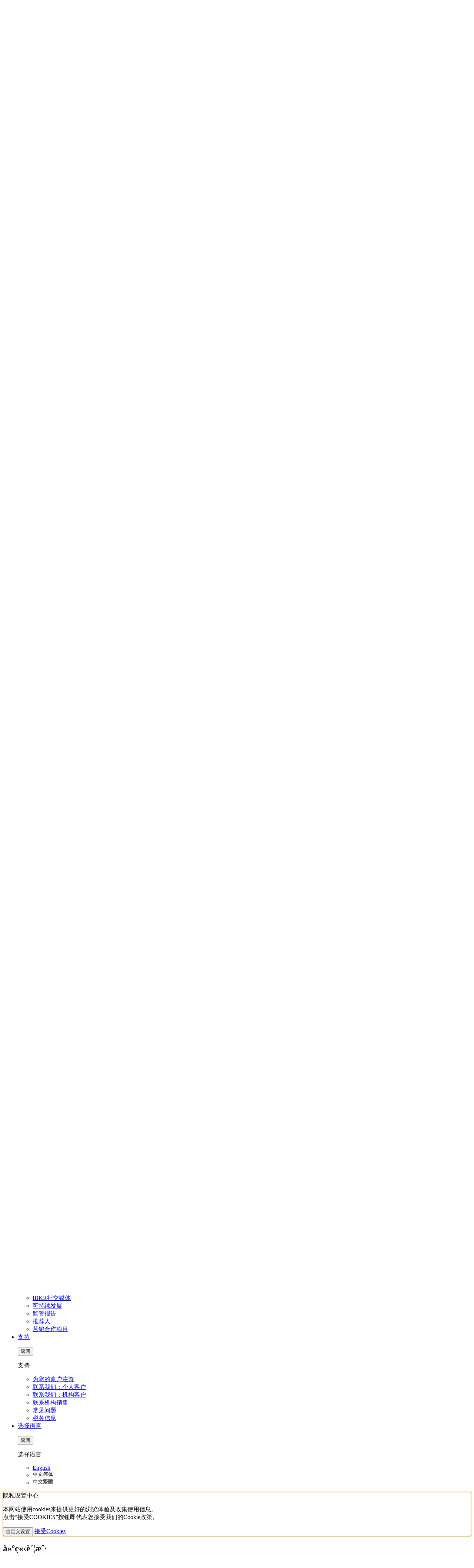

--- FILE ---
content_type: text/html; charset=UTF-8
request_url: https://www.interactivebrokers.com.hk/cn/?b=cn&f=/cn/accounts/institutions/fundMain.php
body_size: 15337
content:
<!DOCTYPE html>
<html dir="ltr" lang="zh-Hans" data-theme="light">
<head>
<meta charset="utf-8">
<title>å»ºç«‹è´¦æˆ· | Interactive Brokers Hong Kong Limited（盈透证券香港有限公司）</title>
<meta name="viewport" content="width=device-width, initial-scale=1, maximum-scale=5"> 
<meta name="description" content="Application for Hedge and Mutual Funds">
<meta name="keywords" content="hedge fund application, mutual fund application, single fund, multiple fund, omnibus">
<meta http-equiv="X-UA-Compatible" content="IE=edge"/>
<meta http-equiv="expires" content="-1">
<meta name="robots" content="index, follow">
<meta http-equiv="pragma" content="no-cache">
<meta name="apple-mobile-web-app-title" content="IBKR">
<link rel="icon" sizes="192x192" href="/images/web/favicons/home-screen-icon-192x192.png" />
<link rel="icon" sizes="128x128" href="/images/web/favicons/home-screen-icon-128x128.png" />
<link rel="apple-touch-icon" sizes="57x57" href="/images/web/favicons/apple-touch-icon-57x57.png" />
<link rel="apple-touch-icon" sizes="72x72" href="/images/web/favicons/apple-touch-icon-72x72.png" />
<link rel="apple-touch-icon" sizes="114x114" href="/images/web/favicons/apple-touch-icon-114x114.png" />
<link rel="apple-touch-icon" sizes="144x144" href="/images/web/favicons/apple-touch-icon-144x144.png" />
<!-- SCRIPTS HEAD ---------------------------------------------------------------------------------------------------- -->
<script type="text/javascript">
const FP_PAGE_ID = '3308';
</script>

<script type="text/javascript" src='/scripts/common/js/jquery-3.6.1/jquery.min.js'></script>
<script type="text/javascript">
function createScriptElement(data) {
 if (typeof data == "undefined") {
  return;
 }
 var element = document.createElement("SCRIPT");
 element.type = "text/javascript";
 if (typeof data.id != "undefined") {
  element.id = data.id;
 }
 if (typeof data.source != "undefined") {
  element.src = data.source;
 }
 if (typeof data.loadfunction == "function") {
  element.onload = data.loadfunction;
 }
 //console.log(data.function);
 document.head.appendChild(element);
}
function getCookieVal(cname) 
{
  var name = cname + "=";
  var decodedCookie = decodeURIComponent(document.cookie);
  var ca = decodedCookie.split(";");
  for(var i = 0; i <ca.length; i++) 
  {
      var c = ca[i];
      while (c.charAt(0) == " ") 
      {
            c = c.substring(1);
      }
      if (c.indexOf(name) == 0)
      {
            return c.substring(name.length, c.length);
        }
  }
  return "";
}
function checkWebCookie() 
{
if(!(getCookieVal('web') === '')){
    
}
  setTimeout(addCookies(), 100);
}
createScriptElement({ source : "/scripts/common/js/bootstrap-5.2.2/bootstrap.bundle.min.js", loadfunction: bsLoaded  });
createScriptElement({ source : "/scripts/common/js/lib.js?ver=9", loadfunction: storeCookie });
createScriptElement({ source :  "/scripts/common/js/forge.all.min.js" });
createScriptElement({ source : "/scripts/common/js/analytics/ibkrfingerprint.js?t=1768813269" }); 
createScriptElement({ source : "/scripts/common/js/analytics/ibkranalyticscomb.js?t=1768813269" });
window.onload = function (){ checkWebCookie();}
    window.onload = function (){ mapAnalytics(); }
  function bsLoaded() {
  createScriptElement({ source : "/scripts/common/js/appear/appear.min.js?ver=1" });
  createScriptElement({ source : "/scripts/common/js/easing/easing.min.js?ver=1" });
  createScriptElement({ source : "/scripts/common/js/parallax/parallax.min.js?ver=1" });
  createScriptElement({ source : "/scripts/common/js/uitotop/uitotop.min.js?ver=1", loadfunction: uiLoaded });
}
function uiLoaded() {
  createScriptElement({ source : "/scripts/common/js/twsUtils.js?ver=2" });
  createScriptElement({ source : "/scripts/common/js/design/design.js?ver=1" }); 
}
function storeCookie()
{
 if(typeof(Storage) !== 'undefined')
 {
   if(localStorage.getItem('web') !== null)
   {
     localStorage.removeItem('web');
   }
 }
}
</script>
	<script type="text/javascript" src="/scripts/common/js/njstar.js?ver=1"></script>
<script type="text/javascript">
$(function() {
 $('div#langselector').find('a').each(function() {
  $(this).click(function() {
   var link = $(this).attr("href");
   if(link.match(/\/(en|fr|de|es|it|ru|cn|jp)\//))
   {
    var langs = link.split("/");
    if(langs[3] == 'en' || langs[3] == 'fr' || langs[3] == 'de' || langs[3] == 'es' || langs[3] == 'it' || langs[3] == 'ru' || langs[3] == 'cn' || langs[3] == 'jp')
    {
      var lang = langs[3];
      if(lang == 'cn')
      {
        lang = 'zh_CN';
      }
      if(lang == 'jp')
      {
        lang = 'ja';
      }
      if(hasCookie("IB_LANG"))
      {
        deleteCookie("IB_LANG");
      }
      setCookie("IB_LANG", lang, 7, '.interactivebrokers.com.hk');
    } else if(langs[1] == 'en') {
      var lang = 'en';
      setCookie("IB_LANG", lang, 7, '.interactivebrokers.com.hk');
    }
   }
  });
 });
 $('p#bandaid-close').click(function() {
  setCookie("IB_BANDAID", 1, 30, '.interactivebrokers.com.hk');
 });
});
</script>
<script>
    window.dataLayer = window.dataLayer || [];
    function gtag(){dataLayer.push(arguments);}
    console.log('  ');
    dataLayer.push({'ib_mkt_src':''});
    if(localStorage.getItem('consentMode') ===  null){
                    const consentMode = {
                'ad_storage': 'denied',
                'ad_user_data': 'denied',
                'ad_personalization': 'denied',
                'analytics_storage': 'denied'
            };
                localStorage.setItem('consentMode', JSON.stringify(consentMode));
        gtag('consent', 'default', consentMode);
    }
    else {
        gtag('consent', 'default', JSON.parse(localStorage.getItem('consentMode')));
    }
</script>
<script>
function hideHeaderFooter() {
    // Get full URL including fragment
    const fullUrl = window.location.href;
    // Check if conf=am exists
    if (fullUrl.includes('conf=am')) {
        const elementsToHide = [
            document.querySelector('#ibkr-header'),
            document.querySelector('#footer'),
        ];
        elementsToHide.forEach(element => {
            if (element) element.style.display = 'none';
        });
    }
}
// Run when DOM is ready
document.addEventListener('DOMContentLoaded', hideHeaderFooter);
</script><!--<script src="/scripts/common/js/njstar.js" type="text/javascript"></script>-->
<!-- STYLES HEAD -->
<style type="text/css">
@import url('/css/bootstrap-5.2.2/bootstrap.min.css') layer(bootstrap);
</style>
<link rel="preload" as="style" href="/css/ibkr/website.min.css?v=8dc73f1a6dc46ba7c4889a81e62dbb40">
<link rel="stylesheet" type="text/css" media="all" href="/css/ibkr/website.min.css?v=8dc73f1a6dc46ba7c4889a81e62dbb40">
<link rel="preload" as="style" href="/css/ibkr/theme-ibkr.min.css?v=838b2bcf6fcc5798cb1a48c91075a5bd">
<link rel="stylesheet" type="text/css" media="all" href="/css/ibkr/theme-ibkr.min.css?v=838b2bcf6fcc5798cb1a48c91075a5bd">
<script>(window.BOOMR_mq=window.BOOMR_mq||[]).push(["addVar",{"rua.upush":"false","rua.cpush":"false","rua.upre":"false","rua.cpre":"false","rua.uprl":"false","rua.cprl":"false","rua.cprf":"false","rua.trans":"SJ-91e828c5-c7dd-4aa0-b3d2-3d43f5da392d","rua.cook":"false","rua.ims":"false","rua.ufprl":"false","rua.cfprl":"false","rua.isuxp":"false","rua.texp":"norulematch","rua.ceh":"false","rua.ueh":"false","rua.ieh.st":"0"}]);</script>
                              <script>!function(e){var n="https://s.go-mpulse.net/boomerang/";if("False"=="True")e.BOOMR_config=e.BOOMR_config||{},e.BOOMR_config.PageParams=e.BOOMR_config.PageParams||{},e.BOOMR_config.PageParams.pci=!0,n="https://s2.go-mpulse.net/boomerang/";if(window.BOOMR_API_key="XE2AM-F37QZ-LYWQP-H8KRM-4SNX5",function(){function e(){if(!o){var e=document.createElement("script");e.id="boomr-scr-as",e.src=window.BOOMR.url,e.async=!0,i.parentNode.appendChild(e),o=!0}}function t(e){o=!0;var n,t,a,r,d=document,O=window;if(window.BOOMR.snippetMethod=e?"if":"i",t=function(e,n){var t=d.createElement("script");t.id=n||"boomr-if-as",t.src=window.BOOMR.url,BOOMR_lstart=(new Date).getTime(),e=e||d.body,e.appendChild(t)},!window.addEventListener&&window.attachEvent&&navigator.userAgent.match(/MSIE [67]\./))return window.BOOMR.snippetMethod="s",void t(i.parentNode,"boomr-async");a=document.createElement("IFRAME"),a.src="about:blank",a.title="",a.role="presentation",a.loading="eager",r=(a.frameElement||a).style,r.width=0,r.height=0,r.border=0,r.display="none",i.parentNode.appendChild(a);try{O=a.contentWindow,d=O.document.open()}catch(_){n=document.domain,a.src="javascript:var d=document.open();d.domain='"+n+"';void(0);",O=a.contentWindow,d=O.document.open()}if(n)d._boomrl=function(){this.domain=n,t()},d.write("<bo"+"dy onload='document._boomrl();'>");else if(O._boomrl=function(){t()},O.addEventListener)O.addEventListener("load",O._boomrl,!1);else if(O.attachEvent)O.attachEvent("onload",O._boomrl);d.close()}function a(e){window.BOOMR_onload=e&&e.timeStamp||(new Date).getTime()}if(!window.BOOMR||!window.BOOMR.version&&!window.BOOMR.snippetExecuted){window.BOOMR=window.BOOMR||{},window.BOOMR.snippetStart=(new Date).getTime(),window.BOOMR.snippetExecuted=!0,window.BOOMR.snippetVersion=12,window.BOOMR.url=n+"XE2AM-F37QZ-LYWQP-H8KRM-4SNX5";var i=document.currentScript||document.getElementsByTagName("script")[0],o=!1,r=document.createElement("link");if(r.relList&&"function"==typeof r.relList.supports&&r.relList.supports("preload")&&"as"in r)window.BOOMR.snippetMethod="p",r.href=window.BOOMR.url,r.rel="preload",r.as="script",r.addEventListener("load",e),r.addEventListener("error",function(){t(!0)}),setTimeout(function(){if(!o)t(!0)},3e3),BOOMR_lstart=(new Date).getTime(),i.parentNode.appendChild(r);else t(!1);if(window.addEventListener)window.addEventListener("load",a,!1);else if(window.attachEvent)window.attachEvent("onload",a)}}(),"".length>0)if(e&&"performance"in e&&e.performance&&"function"==typeof e.performance.setResourceTimingBufferSize)e.performance.setResourceTimingBufferSize();!function(){if(BOOMR=e.BOOMR||{},BOOMR.plugins=BOOMR.plugins||{},!BOOMR.plugins.AK){var n="false"=="true"?1:0,t="",a="cj3qu5axij7zq2ln6lkq-f-6c6b0a4c3-clientnsv4-s.akamaihd.net",i="false"=="true"?2:1,o={"ak.v":"39","ak.cp":"1150935","ak.ai":parseInt("665092",10),"ak.ol":"0","ak.cr":8,"ak.ipv":4,"ak.proto":"h2","ak.rid":"f3502f1","ak.r":42223,"ak.a2":n,"ak.m":"a","ak.n":"essl","ak.bpcip":"18.119.10.0","ak.cport":40680,"ak.gh":"23.66.124.165","ak.quicv":"","ak.tlsv":"tls1.3","ak.0rtt":"","ak.0rtt.ed":"","ak.csrc":"-","ak.acc":"","ak.t":"1768813269","ak.ak":"hOBiQwZUYzCg5VSAfCLimQ==QEeFiGCHsRrOa/DdblQcctamq6q4VtL+q3eHUPJSMGCMEDolbDLiAZRyzRWb+6cpKk1G3nhnoWXNmF1/Pr1IN9Gyl4HJkcF/QAx3mJZP4oukjsRU8E6Qe01t5pFUZ9tsnSW/4XO9V22+YJkHr9WYGuFTpiw6s4673cW/Qm9lcHJV3dar21rvtRzD+KcWvHK7FJQDfq3l/pY5VSMkCH2+8IeiXjrIKIggf+kEoBQz7HOVh8eUBP9Fd3wd5klzspknrldzunCKjZHXA+z2lHISLIq5qCIJqx8yLMJgMaUKZYAFYh8EEd6YK7/RbKcbz0pWHS5mjQ/EQiPimtEMF/8dezonlMvbd5MR8Zozt6aGwk72J02uEpP2KwmgX+7JMz36mSzV6kbgedJ1sAIRaocbG1MbnsWp17Ano/DNEUjx4uE=","ak.pv":"405","ak.dpoabenc":"","ak.tf":i};if(""!==t)o["ak.ruds"]=t;var r={i:!1,av:function(n){var t="http.initiator";if(n&&(!n[t]||"spa_hard"===n[t]))o["ak.feo"]=void 0!==e.aFeoApplied?1:0,BOOMR.addVar(o)},rv:function(){var e=["ak.bpcip","ak.cport","ak.cr","ak.csrc","ak.gh","ak.ipv","ak.m","ak.n","ak.ol","ak.proto","ak.quicv","ak.tlsv","ak.0rtt","ak.0rtt.ed","ak.r","ak.acc","ak.t","ak.tf"];BOOMR.removeVar(e)}};BOOMR.plugins.AK={akVars:o,akDNSPreFetchDomain:a,init:function(){if(!r.i){var e=BOOMR.subscribe;e("before_beacon",r.av,null,null),e("onbeacon",r.rv,null,null),r.i=!0}return this},is_complete:function(){return!0}}}}()}(window);</script></head>
<body>
<noscript><img src="http://trc.adsage.com/trc/atac/conv.gif?id=10614" width="0px" style="display:none !important;"/></noscript>

<script type="text/javascript">
var pubsage_conv_id = 10614;
var pubsage_conv = pubsage_conv || [];
function Ps_Click(num) {
pubsage_conv.push(['sendClickEvent',false, num]);
pubsage_conv.push(['sendTracking']);
}
(function () {
try {
var d = document;
var at = d.createElement('script'); at.type = 'text/javascript'; at.async = true;
at.src = ('https:' == document.location.protocol ? 'https:' : 'http:') + '//trc.adsage.com/trc/atac/conv_x.js?id=' + pubsage_conv_id;
var s = d.getElementsByTagName('script')[0]; s.parentNode.insertBefore(at, s);
} catch (e) { } 
})();
</script>
<div id="printheader"></div>
<!-- HEADER START ---------------------------------------------------------------------------------------------------- -->
<div class="ibkr-header" id="ibkr-header">
        <!-- NAV TOP START (LG/XL ONLY) -->
    <nav class="navbar navbar-inverse navbar-expand-lg navbar-top d-none d-lg-block">
        <div class="container">
            <div class="navbar-collapse collapse" id="ibkr-nav-top">
                <!-- LEFT MENU -->
                <ul class="navbar-nav mr-auto align-items-center">
                    <!-- FOR INDIVIDUALS -->
                    <li class="nav-item dropdown"><a href="#" target="_self" class="nav-link dropdown-toggle" id="nav-for-individuals" data-bs-toggle="dropdown" aria-haspopup="true" aria-expanded="false">个人客户</a>
                        <div class="dropdown-menu dropdown-ind-accounts" aria-labelledby="nav-for-individuals">
                            <div class="row">
                                <div class="col">
                                    <a href="/cn/accounts/individual.php" target="_self" class="dropdown-item" >个人、联名或IRA账户</a>
                                    <a href="/cn/accounts/family-advisor.php" target="_self" class="dropdown-item" >家庭顾问</a>
                                </div>
                            </div>
                        </div>
                    </li>
                    <!-- FOR INSTITUTIONS -->
                    <li class="nav-item dropdown"><a href="#" target="_self" class="nav-link dropdown-toggle" id="nav-for-institutions" data-bs-toggle="dropdown" aria-haspopup="true" aria-expanded="false">机构客户</a>
                        <div class="dropdown-menu dropdown-inst-accounts" aria-labelledby="nav-for-institutions">
                            <div class="row">
                                <div class="col">
                                    <a href="/cn/accounts/institutions.php" target="_self" class="dropdown-item" >机构主页</a>
                                    <p class="pb-0">顾问账户</p>
                                    <a href="/cn/accounts/advisor.php" target="_self" class="dropdown-item indent-1x" >注册投资顾问</a>
                                    <a href="/cn/accounts/family-office.php" target="_self" class="dropdown-item indent-1x" >家族办公室</a>
                                    <p class="pb-0">机构账户</p>
                                    <a href="/cn/accounts/proprietary-trading-group.php" target="_self" class="dropdown-item indent-1x" >自营交易集团</a>
                                    <a href="/cn/accounts/hedge-fund.php" target="_self" class="dropdown-item indent-1x" >对冲基金</a>
                                    <a href="/cn/accounts/broker.php" target="_self" class="dropdown-item indent-1x" >介绍经纪商</a>
                                    <a href="/cn/accounts/small-business.php" target="_self" class="dropdown-item indent-1x" >小型公司</a>
                                    <a href="/cn/accounts/money-manager.php" target="_self" class="dropdown-item indent-1x" >资金经理</a>
                                    <p class="pb-0">管理账户</p>
                                    <a href="/cn/accounts/compliance-officer.php" target="_self" class="dropdown-item indent-1x" >合规官</a>
                                    <a href="/cn/accounts/administrator.php" target="_self" class="dropdown-item indent-1x" >基金管理员</a>
                                    <p class="pb-0">其他账户</p>
                                     <a href="#modalAlert" target="_self" data-bs-toggle="modal" data-bs-target="#modalAlert" data-mymessage="您将转至盈透集团关联公司的网站。该站点包含盈透集团的一般性信息，包括Interactive Brokers Hong Kong Limited的信息，可能还包括IBHK账户持有人不适用的产品、功能及服务的信息。
" data-mytargetlink="https://www.interactivebrokers.com/campus/student-trading-lab/" class="dropdown-item indent-1x" >教育者</a>
                                </div>
                            </div>
                        </div>
                    </li>
                </ul>
                <!-- RIGHT MENU -->
                <ul class="navbar-nav ml-auto align-items-center">
                    <!-- FREE TRIAL -->
                    <li class="nav-item"><a href="/cn/trading/free-trial.php" target="_self" class="nav-link">免费试用</a></li>
                    <!-- CAREERS -->
                    <li class="nav-item"><a href="/cn/general/about/careers-splash.php" target="_self" class="nav-link">招聘</a></li>
                    <!-- ABOUT US -->
                    <li class="nav-item dropdown"><a href="#" class="nav-link dropdown-toggle" id="nav-about-us" data-bs-toggle="dropdown" aria-haspopup="true" aria-expanded="false">关于盈透</a>
                        <div class="dropdown-menu dropdown-about-us" aria-labelledby="nav-about-us">
                            <div class="row">
                                <div class="col">
                                    <a href="/cn/general/financial-strength.php" target="_self" class="dropdown-item" >实力与安全性</a>
                                    <a href="/cn/general/about/info-and-history.php" target="_self" class="dropdown-item">盈透证券信息和历史</a>
                                    <a href="/cn/general/awards.php" target="_self" class="dropdown-item">获奖</a>
                                    <a href="/cn/about/news-at-ibkr.php" target="_self" class="dropdown-item">IBKR新闻</a>
                                    <a href="/cn/general/about/press-and-media.php" target="_self" class="dropdown-item">媒体</a>
                                    <a href="https://investors.interactivebrokers.com/ir/main.php" target="_blank" class="dropdown-item" rel="noreferrer noopener">投资者关系</a>
                                    <a href="/cn/general/ibkr-on-social-media.php" target="_self" class="dropdown-item" rel="noreferrer noopener">IBKR社交媒体</a>
                                    <a href="/cn/general/about/sustainability.php" target="_self" class="dropdown-item">可持续发展</a>
                                    <a href="/cn/accounts/legalDocuments/brokerPerformanceReports.php" target="_self" class="dropdown-item">监管报告</a>
                                    <a href="/cn/accounts/referrer.php" target="_self" class="dropdown-item">推荐人</a>
                                    <a href="/cn/general/about/affiliate-programs.php" target="_self" class="dropdown-item">营销合作项目</a>
                                </div>
                            </div>
                        </div>
                    </li>
                    <!-- SUPPORT -->
                    <li class="nav-item dropdown"><a href="#" class="nav-link dropdown-toggle" id="nav-support" data-bs-toggle="dropdown" aria-haspopup="true" aria-expanded="false">支持</a>
                        <div class="dropdown-menu dropdown-contact-us" aria-labelledby="nav-support">
                            <div class="row">
                                <div class="col">
                                    <a href="/cn/support/fund-my-account.php" target="_self" class="dropdown-item">为您的账户注资</a>
                                    <a href="/cn/support/individuals.php" target="_self" class="dropdown-item">联系我们：个人客户</a>
                                    <a href="/cn/support/institutions.php" target="_self" class="dropdown-item">联系我们：机构客户</a>
                                    <a href="/cn/support/institutional-sales-contacts.php?p=hk" target="_self" class="dropdown-item">联系机构销售</a>
                                    <a href="/cn/general/contact/ibot-container.php" target="_self" class="dropdown-item">常见问题</a>
                                    <a href="/cn/support/reports-and-dates.php" target="_self" class="dropdown-item">税务信息</a>
                                </div>
                            </div>
                        </div>
                    </li>
                    <!-- LANGUAGE SELECTOR -->
                    <li class="nav-item dropdown"><a href="#" class="nav-link nav-language dropdown-toggle" id="nav-language" data-bs-toggle="dropdown" aria-haspopup="true" aria-expanded="false"><span>选择语言</span><img src="/images/web/icons/icon-language.svg" alt="Language" width="23" height="18" border="0" /></a>
                        <div class="dropdown-menu dropdown-language" aria-labelledby="nav-language">
                            <div class="row">
                                <div class="col">
                                    <a href="/en/home.php" target="_self" class="dropdown-item">English</a>
                                    <a href="javascript:njstar_set_language('sc');" target="_self" class="dropdown-item"><img src="/images/2015/template/nav_icon_scn_black.png" alt="中文简体" /></a>
                                    <a href="javascript:njstar_set_language('tc');" target="_self" class="dropdown-item"><img src="/images/2015/template/nav_icon_tcn_black.png" alt="中文繁體" /></a>
                                </div>
                            </div>
                        </div>
                    </li>
                </ul>
            </div>
        </div>
    </nav>
    <!-- NAV TOP END -->
    <!-- NAV BOTTOM START -->
    <nav class="navbar navbar-inverse navbar-expand-lg navbar-bottom">
        <div class="container">
            <!-- IB LOGO -->
                        <a href="/cn/home.php" target="_self" title="Interactive Brokers Home" alt="Interactive Brokers Logo" class="navbar-brand brand-logo" aria-label="Interactive Brokers Home"><span>盈透证券主页</span></a>
            <!-- TOGGLE (XS/SM/MD ONLY) -->
            <button class="navbar-toggler" type="button" aria-label="Toggle Navigation"><span class="navbar-toggler-icon"><i class="fas fa-bars" aria-hidden="true"></i></span></button>
            <!-- OPEN ACCOUNT BUTTON (XS/SM/MD ONLY) -->
            <button type="button" class="d-block d-lg-none btn btn-open-account" data-bs-toggle="modal" data-bs-target="#modalHKAccountInfo">开立账户</button>
            <!-- LOG IN (SM/MD ONLY) -->
                            <a href="https://www.interactivebrokers.com.hk/sso/Login?RL=1" target="_self" class="d-none d-sm-block d-lg-none btn btn-log-in">登录</a>
                        <!-- IBKR NAV BOTTOM START -->
            <div class="navbar-collapse collapse" id="ibkr-nav-bottom">
                <ul class="navbar-nav ml-auto align-items-center">
                    <!-- WHY IBKR -->
                    <li class="nav-item"><a href="/cn/whyib/overview.php" target="_self" class="nav-link">选择盈透</a></li>
                    <!-- PRICING -->
                    <li class="nav-item dropdown"><a href="#" class="nav-link dropdown-toggle" id="nav-pricing" data-bs-toggle="dropdown" aria-haspopup="true" aria-expanded="false">费用</a>
                        <div class="dropdown-menu dropdown-pricing" aria-labelledby="nav-pricing">
                            <div class="row">
                                <div class="col">
                                    <a href="/cn/pricing/commissions-home.php" target="_self" class="dropdown-item">佣金</a>
                                    <a href="/cn/trading/margin-rates.php" target="_self" class="dropdown-item">融资利率</a>
                                    <a href="/cn/accounts/fees/pricing-interest-rates.php" target="_self" class="dropdown-item">利率与利息</a>
                                    <a href="/cn/pricing/short-sale-cost.php" target="_self" class="dropdown-item">融券卖空成本</a>
                                    <a href="/cn/pricing/research-news-services.php" target="_self" class="dropdown-item">研究与新闻</a>
                                    <a href="/cn/pricing/market-data-pricing.php" target="_self" class="dropdown-item">市场数据费用</a>
                                    <a href="/cn/pricing/stock-yield-enhancement-program.php" target="_self" class="dropdown-item">股票收益提升计划</a>
                                    <a href="/cn/pricing/other-fees-overview.php" target="_self" class="dropdown-item">其它费用</a>
                                </div>
                            </div>	
                        </div>
                    </li>
                    <!-- TRADING -->
                    <li class="nav-item dropdown"><a href="#" class="nav-link dropdown-toggle" id="nav-technology" data-bs-toggle="dropdown" aria-haspopup="true" aria-expanded="false">交易</a>
                        <div class="dropdown-menu dropdown-technology" aria-labelledby="nav-technology">
                            <div class="row">
                                <div class="col">
                                    <a href="/cn/trading/trading-platforms.php" target="_self" class="dropdown-item">交易平台</a>
                                    <a href="/cn/trading/ib-api.php" target="_self" class="dropdown-item">交易应用程序接口(API)</a>
                                    <a href="/cn/trading/margin.php" target="_self" class="dropdown-item">融资保证金</a>
                                    <a href="/cn/trading/products-exchanges.php" target="_self" class="dropdown-item">代码与交易所搜索</a>
                                    <a href="/cn/trading/products-stocks.php" target="_self" class="dropdown-item">产品概览</a>
                                    <a href="/cn/trading/ordertypes.php" target="_self" class="dropdown-item">委托单类型与算法</a>
                                    <a href="/cn/whyib/reporting.php" target="_self" class="dropdown-item">账户报告</a>
                                    <a href="/cn/trading/securities-financing.php" target="_self" class="dropdown-item">融券</a>
                                    <a href="/cn/trading/features-in-focus.php" target="_self" class="dropdown-item">功能聚焦</a>
                                    <a href="/cn/general/education/probability_lab.php" target="_self" class="dropdown-item">概率实验室</a>
                                    <a href="/cn/trading/sustainable-investing.php" target="_self" class="dropdown-item">可持续投资</a>
                                </div>
                            </div>
                        </div>
                    </li>
                    <!-- SERVICES -->
                    <li class="nav-item dropdown"><a href="#" class="nav-link dropdown-toggle" id="nav-products" data-bs-toggle="dropdown" aria-haspopup="true" aria-expanded="false">服务</a>
                        <div class="dropdown-menu dropdown-products" aria-labelledby="nav-products">
                            <div class="row">
                                <div class="col">
                                    <a href="/cn/trading/globalanalyst.php" target="_self" class="dropdown-item">全球股票分析器</a>
                                    <a href="/cn/portfolioanalyst/overview.php" target="_self" class="dropdown-item" rel="noreferrer noopener">投资组合分析器</a>
                                    <a href="/cn/trading/products-bonds.php" target="_self" class="dropdown-item">债券服务市场</a>
                                    <a href="/cn/trading/products-mutual-funds.php" target="_self" class="dropdown-item">共同基金服务市场</a>
                                    <a href="/cn/trading/commission-free-etfs-mkt.php" target="_self" class="dropdown-item">免佣ETF</a>
                                    <a href="https://ndcdyn.interactivebrokers.com/aces/Marketplace/InvestorsMarketplace" target="_blank" class="dropdown-item">投资者服务市场</a>
                                    <a href="/cn/trading/hk-ipo.php" target="_self" class="dropdown-item">香港IPO认购</a>
                                    <a href="/cn/trading/short-securities-availability.php" target="_self" class="dropdown-item">可卖空证券查询</a>
                                    <a href="/cn/trading/third-party-integration.php" target="_self" class="dropdown-item">第三方服务整合</a>
                                </div>
                            </div>
                        </div>
                    </li>
                    <!-- EDUCATION -->
                    <li class="nav-item dropdown"><a href="#" class="nav-link dropdown-toggle" id="nav-education" data-bs-toggle="dropdown" aria-haspopup="true" aria-expanded="false">教育</a>
                        <div class="dropdown-menu dropdown-education" aria-labelledby="nav-education">
                            <div class="row">
                                <div class="col">
                                    <a href="#modalAlert" target="_self" data-bs-toggle="modal" data-bs-target="#modalAlert" data-mymessage="您将转至盈透集团关联公司的网站。该站点包含盈透集团的一般性信息，包括Interactive Brokers Hong Kong Limited的信息，可能还包括IBHK账户持有人不适用的产品、功能及服务的信息。
" data-mytargetlink="https://www.interactivebrokers.com/campus/" class="dropdown-item" >IBKR学院</a>
                                    <a href="#modalAlert" target="_self" data-bs-toggle="modal" data-bs-target="#modalAlert" data-mymessage="您将转至盈透集团关联公司的网站。该站点包含盈透集团的一般性信息，包括Interactive Brokers Hong Kong Limited的信息，可能还包括IBHK账户持有人不适用的产品、功能及服务的信息。
" data-mytargetlink="https://www.interactivebrokers.com/campus/academy" class="dropdown-item" >交易者课程</a>
                                    <a href="#modalAlert" target="_self" data-bs-toggle="modal" data-bs-target="#modalAlert" data-mymessage="您将转至盈透集团关联公司的网站。该站点包含盈透集团的一般性信息，包括Interactive Brokers Hong Kong Limited的信息，可能还包括IBHK账户持有人不适用的产品、功能及服务的信息。
" data-mytargetlink="https://www.interactivebrokers.com/campus/news" class="dropdown-item" >交易员睿智</a>
                                     <a href="#modalAlert" target="_self" data-bs-toggle="modal" data-bs-target="#modalAlert" data-mymessage="您将转至盈透集团关联公司的网站。该站点包含盈透集团的一般性信息，包括Interactive Brokers Hong Kong Limited的信息，可能还包括IBHK账户持有人不适用的产品、功能及服务的信息。
" data-mytargetlink="https://www.interactivebrokers.com/campus/category/podcasts/" class="dropdown-item" >IBKR播客</a>
                                    <a href="#modalAlert" target="_self" data-bs-toggle="modal" data-bs-target="#modalAlert" data-mymessage="您将转至盈透集团关联公司的网站。该站点包含盈透集团的一般性信息，包括Interactive Brokers Hong Kong Limited的信息，可能还包括IBHK账户持有人不适用的产品、功能及服务的信息。
" data-mytargetlink="https://www.interactivebrokers.com/campus/quant" class="dropdown-item" >IBKR量化分析博客</a>
                                    <a href="#modalAlert" target="_self" data-bs-toggle="modal" data-bs-target="#modalAlert" data-mymessage="您将转至盈透集团关联公司的网站。该站点包含盈透集团的一般性信息，包括Interactive Brokers Hong Kong Limited的信息，可能还包括IBHK账户持有人不适用的产品、功能及服务的信息。
" data-mytargetlink="https://www.interactivebrokers.com/campus/webinars" class="dropdown-item" >网研会</a>
                                    <a href="/cn/trading/fif-ibkr-forum.php" target="_self" class="dropdown-item" >IBKR论坛</a>
                                     <a href="#modalAlert" target="_self" data-bs-toggle="modal" data-bs-target="#modalAlert" data-mymessage="您将转至盈透集团关联公司的网站。该站点包含盈透集团的一般性信息，包括Interactive Brokers Hong Kong Limited的信息，可能还包括IBHK账户持有人不适用的产品、功能及服务的信息。
" data-mytargetlink="https://www.interactivebrokers.com/campus/student-trading-lab/" class="dropdown-item" >学生交易实验室</a>
                                    <a href="#modalAlert" target="_self" data-bs-toggle="modal" data-bs-target="#modalAlert" data-mymessage="您将转至盈透集团关联公司的网站。该站点包含盈透集团的一般性信息，包括Interactive Brokers Hong Kong Limited的信息，可能还包括IBHK账户持有人不适用的产品、功能及服务的信息。
" data-mytargetlink="https://www.interactivebrokers.com/campus/glossary" class="dropdown-item" >交易者词汇表</a>
                                    <a href="/cn/general/calendar/calendar.php" target="_self" class="dropdown-item">交易日历</a>
                                </div>
                            </div>
                        </div>
                    </li>
                    <!-- SEARCH -->
                    <li class="nav-item dropdown d-none d-lg-block" id="search-expand"><a href="#" class="nav-link nav-search dropdown-toggle" id="nav-search" data-bs-toggle="dropdown" aria-haspopup="true" aria-expanded="false" aria-label="Search"><span>搜索</span><i class="fas fa-search" aria-hidden="true"></i></a>
                        <div class="dropdown-menu dropdown-search" aria-labelledby="nav-search">
                            <div class="row">
                                <div class="col">
                                    <div class="search_box">
                                        <script type="text/javascript">
                                          searchbox_input_changed=false;
                                          $('#search-expand').on('shown.bs.dropdown', function(e) {
                                            $('#searchField').focus();
                                          });
                                        </script>
                                        <form action="/cn/search/index.php" method="get" class="search_form" id="search_form_id">
                                            <input type="text" aria-label="Search Box" placeholder="Search" name="query" maxlength="64" autocomplete="off" id="searchField" class="form-control s swap_value searchinput" aria-label="搜索盈透证券">
                                            <button type="submit" value="" id="searchsubmit" class="searchsubmit" aria-label="开始搜索"><i class="fas fa-search" aria-hidden="true"></i></button>
                                        </form>
                                                                            </div>
                                </div>
                            </div>
                        </div>
                    </li>
                    <!-- LOG IN -->
                    <li class="nav-item dropdown d-none d-lg-block"><a href="#" target="_self" class="nav-link nav-login dropdown-toggle" id="nav-log-in" data-bs-toggle="dropdown" aria-haspopup="true" aria-expanded="false">登录</a>
                        <div class="dropdown-menu dropdown-login" aria-labelledby="nav-log-in">
                            <div class="row">
                                <div class="col">
                                                                            <a href="https://www.interactivebrokers.com.hk/sso/Login?RL=1" target="_self" class="dropdown-item dropdown-portal">网页端登录</a>
                                                                        <a href="/cn/trading/ibkr-desktop-download.php" target="_self" class="dropdown-item">下载盈透卓尚平台 </a>
                                    <a href="/cn/trading/download-tws.php" target="_self" class="dropdown-item">下载交易者工作站(TWS)</a>
                                    <a href="/cn/trading/ibkr-mobile.php#download" target="_self" class="dropdown-item">下载IBKR移动端</a>
                                    <a href="/cn/trading/ibgateway-latest.php" target="_self" class="dropdown-item">下载IB网关</a>
                                    <a href="/cn/trading/trading-platforms.php" target="_self" class="dropdown-item">比较全部IBKR平台</a>
                                    <a href="https://forecasttrader.interactivebrokers.com.hk/eventtrader/#/markets" target="_self" class="dropdown-item">IBKR ForecastTrader</a>
                                </div>
                            </div>
                        </div>
                    </li>
                    <!-- OPEN ACCOUNT -->
                    <li class="nav-item dropdown d-none d-lg-block"><a href="#" target="_self" class="nav-link nav-open-account dropdown-toggle" id="nav-open-account" data-bs-toggle="dropdown" aria-haspopup="true" aria-expanded="false">开立账户</a>
                        <div class="dropdown-menu dropdown-open-account" aria-labelledby="nav-open-account">
                            <div class="row">
                                <div class="col">
                                    <a href="javascript:void(0);" target="_self" class="dropdown-item dropdown-portal" data-bs-toggle="modal" data-bs-target="#modalHKAccountInfo">开始申请</a>
                                    <a href="https://www.interactivebrokers.com.hk/sso/Login?c=t" target="_self" class="dropdown-item">继续完成申请</a>
                                    <a href="/cn/general/what-you-need-inv.php" target="_self" class="dropdown-item">需要提供的资料</a>
                                    <a href="/cn/accounts/account-guide.php" target="_self" class="dropdown-item">账户类型选择指南</a>
                                </div>
                            </div>
                        </div>
                    </li>
                </ul>
                <!-- IBKR MENU END -->
            </div>
        </div>
    </nav>
    <!-- NAV BOTTOM END -->
</div>
<!-- HEADER END ---------------------------------------------------------------------------------------------------- -->
<!-- MOBILE NAV START ---------------------------------------------------------------------------------------------------- -->
<div class="menu-mobile d-lg-none">
    <!-- CLOSE BUTTON -->
    <div class="close-button"><button type="button" class="btn-close" aria-label="Close Menu"><i class="fas fa-times"></i></button></div>
    <!-- LOGO -->
    <div class="logo-container"><a href="/cn/home.php" target="_self" class="brand-logo" aria-label="Interactive Brokers Home"><span>盈透证券主页</span></a></div>
    <!-- SEARCH -->
    <div class="search-container">
        <div class="search-box">
            <form action="/cn/search/index.php" method="get" class="search_form" id="search_form_id">
            <input type="text" class="form-control" placeholder="Search" name="query" maxlength="64" autocomplete="off" id="searchFieldMobile" aria-label="Search Interactive Brokers">
            <button type="submit" class="btn-search-submit" value="" id="searchsubmitMobile" aria-label="Submit Search"><i class="fas fa-search" aria-hidden="true"></i></button>
            </form>
        </div>
    </div>
    <ul>
            <!-- PORTAL LOGIN -->
        <li><a href="https://www.interactivebrokers.com.hk/sso/Login?RL=1" target="_self" class="menu-log-in">网页端登录</a></li>
        <!-- OPEN ACCOUNT -->
    <li class="has-submenu"><a href="#" target="_self" class="menu-open-account" data-submenu="submenu-open-account">开立账户</a>
        <div class="submenu" id="submenu-open-account">
            <p class="nav-link-back"><button type="button" data-submenu-close="submenu-open-account">返回</button></p>
            <p class="submenu-title">开立账户</p>
            <ul>
            <li><a href="javascript:void(0);" target="_self" class="menu-start-application" data-bs-toggle="modal" data-bs-target="#modalHKAccountInfo">开始申请</a></li>
            <li><a href="https://www.interactivebrokers.com.hk/sso/Login?c=t" target="_self">继续完成申请</a></li>
            <li><a href="/cn/general/what-you-need-inv.php" target="_self">需要提供的资料</a></li>
            <li><a href="/cn/accounts/account-guide.php" target="_self">账户类型选择指南</a></li>
            </ul>
        </div>
    </li>
        <li><a href="https://forecasttrader.interactivebrokers.com.hk/eventtrader/#/markets" target="_self" class="menu-log-in">IBKR ForecastTrader</a></li>
    <!-- FREE TRIAL -->
    <li><a href="/cn/trading/free-trial.php" target="_self">免费试用</a></li>
    <!-- WHY IBKR -->
    <li><a href="/cn/whyib/overview.php" target="_self">选择盈透</a></li>
    <!-- ACCOUNT TYPES -->
    <li class="has-submenu"><a href="#" target="_self" data-submenu="submenu-account-types">账户类型</a>
        <div class="submenu" id="submenu-account-types">
            <p class="nav-link-back"><button type="button" data-submenu-close="submenu-account-types">返回</button></p>
            <p class="submenu-title">个人客户</p>
            <ul>
            <li><a href="/cn/accounts/individual.php" target="_self" >个人、联名或IRA账户</a></li>
            <li><a href="/cn/accounts/family-advisor.php" target="_self" >家庭顾问</a></li>
            </ul>
            <p class="submenu-title">机构客户</p>
            <ul>
                <li><a href="/cn/accounts/institutions.php" target="_self" >机构主页</a></li>
                <li><p class="submenu-title text-primary fs-8 lh-8 fw-400">顾问账户</p></li>
                <li><a href="/cn/accounts/advisor.php" target="_self" >注册投资顾问</a></li>
                <li><a href="/cn/accounts/family-office.php" target="_self" >家族办公室</a></li>
                <li><p class="submenu-title text-primary fs-8 lh-8 fw-400">机构账户</p></li>
                <li><a href="/cn/accounts/proprietary-trading-group.php" target="_self" >自营交易集团</a></li>
                <li><a href="/cn/accounts/hedge-fund.php" target="_self" >对冲基金</a></li>
                <li><a href="/cn/accounts/broker.php" target="_self" >介绍经纪商</a></li>
                <li><a href="/cn/accounts/small-business.php" target="_self" >小型公司</a></li>
                <li><a href="/cn/accounts/money-manager.php" target="_self" >资金经理</a></li>
                <li><p class="submenu-title text-primary fs-8 lh-8 fw-400">管理账户</p></li>
                <li><a href="/cn/accounts/compliance-officer.php" target="_self" >合规官</a></li>
                <li><a href="/cn/accounts/administrator.php" target="_self" >基金管理员</a></li>
                <li><p class="submenu-title text-primary fs-8 lh-8 fw-400">其他账户</p></li>
                <li><a href="#modalAlert" target="_self" data-bs-toggle="modal" data-bs-target="#modalAlert" data-mymessage="您将转至盈透集团关联公司的网站。该站点包含盈透集团的一般性信息，包括Interactive Brokers Hong Kong Limited的信息，可能还包括IBHK账户持有人不适用的产品、功能及服务的信息。
" data-mytargetlink="https://www.interactivebrokers.com/campus/student-trading-lab/" >教育者</a></li>
            </ul>
        </div>
    </li>
    <!-- PRICING -->
    <li class="has-submenu"><a href="#" data-submenu="submenu-pricing">费用</a>
        <div class="submenu" id="submenu-pricing">
            <p class="nav-link-back"><button type="button" data-submenu-close="submenu-pricing">返回</button></p>
            <p class="submenu-title">费用</p>
            <ul>
            <li><a href="/cn/pricing/commissions-home.php" target="_self">佣金</a></li>
            <li><a href="/cn/trading/margin-rates.php" target="_self">融资利率</a></li>
            <li><a href="/cn/accounts/fees/pricing-interest-rates.php" target="_self">利率与利息</a></li>
            <li><a href="/cn/pricing/short-sale-cost.php" target="_self">融券卖空成本</a></li>
            <li><a href="/cn/pricing/research-news-services.php" target="_self">研究与新闻</a></li>
            <li><a href="/cn/pricing/market-data-pricing.php" target="_self">市场数据费用</a></li>
            <li><a href="/cn/pricing/stock-yield-enhancement-program.php" target="_self">股票收益提升计划</a></li>
            <li><a href="/cn/pricing/other-fees-overview.php" target="_self">其它费用</a></li>
            </ul>
        </div>
    </li>
    <!-- TRADING -->
    <li class="has-submenu"><a href="#" data-submenu="submenu-trading">交易</a>
        <div class="submenu" id="submenu-trading">
            <p class="nav-link-back"><button type="button" data-submenu-close="submenu-trading">返回</button></p>
            <p class="submenu-title">交易</p>
            <ul>
            <li><a href="/cn/trading/trading-platforms.php" target="_self">交易平台</a></li>
            <li><a href="/cn/trading/ib-api.php" target="_self">交易应用程序接口(API)</a></li>
            <li><a href="/cn/trading/margin.php" target="_self">融资保证金</a></li>
            <li><a href="/cn/trading/products-exchanges.php" target="_self">代码与交易所搜索</a></li>
            <li><a href="/cn/trading/products-stocks.php" target="_self">产品概览</a></li>
            <li><a href="/cn/trading/ordertypes.php" target="_self">委托单类型与算法</a></li>
            <li><a href="/cn/whyib/reporting.php" target="_self">账户报告</a></li>
            <li><a href="/cn/trading/securities-financing.php" target="_self">融券</a></li>
            <li><a href="/cn/trading/features-in-focus.php" target="_self">功能聚焦</a></li>
            <li><a href="/cn/general/education/probability_lab.php" target="_self">概率实验室</a></li>
            <li><a href="/cn/trading/sustainable-investing.php" target="_self">可持续投资</a></li>
            </ul>
        </div>
    </li>
    <!-- SERVICES -->
    <li class="has-submenu"><a href="#" data-submenu="submenu-services">服务</a>
        <div class="submenu" id="submenu-services">
            <p class="nav-link-back"><button type="button" data-submenu-close="submenu-services">返回</button></p>
            <p class="submenu-title">服务</p>
            <ul>
            <li><a href="/cn/trading/globalanalyst.php" target="_self">全球股票分析器</a></li>
            <li><a href="/cn/portfolioanalyst/overview.php" target="_self" rel="noreferrer noopener">投资组合分析器</a></li>
            <li><a href="/cn/trading/products-bonds.php" target="_self">债券服务市场</a></li>
            <li><a href="/cn/trading/products-mutual-funds.php" target="_self">共同基金服务市场</a></li>
            <li><a href="/cn/trading/commission-free-etfs-mkt.php" target="_self">免佣ETF</a></li>
            <li><a href="https://ndcdyn.interactivebrokers.com/aces/Marketplace/InvestorsMarketplace" target="_blank">投资者服务市场</a></li>
            <li><a href="/cn/trading/hk-ipo.php" target="_self">香港IPO认购</a></li>
            <li><a href="/cn/trading/short-securities-availability.php" target="_self">可卖空证券查询</a></li>
            <li><a href="/cn/trading/third-party-integration.php" target="_self">第三方服务整合</a></li>
            </ul>
        </div>
    </li>
    <!-- EDUCATION -->
    <li class="has-submenu"><a href="#" data-submenu="submenu-education">教育</a>
        <div class="submenu" id="submenu-education">
            <p class="nav-link-back"><button type="button" data-submenu-close="submenu-education">返回</button></p>
            <p class="submenu-title">教育</p>
            <ul>
             <li><a href="#modalAlert" target="_self" data-bs-toggle="modal" data-bs-target="#modalAlert" data-mymessage="您将转至盈透集团关联公司的网站。该站点包含盈透集团的一般性信息，包括Interactive Brokers Hong Kong Limited的信息，可能还包括IBHK账户持有人不适用的产品、功能及服务的信息。
" data-mytargetlink="https://www.interactivebrokers.com/campus/" >IBKR学院</a></li>
             <li><a href="#modalAlert" target="_self" data-bs-toggle="modal" data-bs-target="#modalAlert" data-mymessage="您将转至盈透集团关联公司的网站。该站点包含盈透集团的一般性信息，包括Interactive Brokers Hong Kong Limited的信息，可能还包括IBHK账户持有人不适用的产品、功能及服务的信息。
" data-mytargetlink="https://www.interactivebrokers.com/campus/academy" >交易者课程</a></li>
             <li><a href="#modalAlert" target="_self" data-bs-toggle="modal" data-bs-target="#modalAlert" data-mymessage="您将转至盈透集团关联公司的网站。该站点包含盈透集团的一般性信息，包括Interactive Brokers Hong Kong Limited的信息，可能还包括IBHK账户持有人不适用的产品、功能及服务的信息。
" data-mytargetlink="https://www.interactivebrokers.com/campus/news" >交易员睿智</a></li>
             <li><a href="#modalAlert" target="_self" data-bs-toggle="modal" data-bs-target="#modalAlert" data-mymessage="您将转至盈透集团关联公司的网站。该站点包含盈透集团的一般性信息，包括Interactive Brokers Hong Kong Limited的信息，可能还包括IBHK账户持有人不适用的产品、功能及服务的信息。
" data-mytargetlink="https://www.interactivebrokers.com/campus/category/podcasts/" >IBKR播客</a></li>
             <li><a href="#modalAlert" target="_self" data-bs-toggle="modal" data-bs-target="#modalAlert" data-mymessage="您将转至盈透集团关联公司的网站。该站点包含盈透集团的一般性信息，包括Interactive Brokers Hong Kong Limited的信息，可能还包括IBHK账户持有人不适用的产品、功能及服务的信息。
" data-mytargetlink="https://www.interactivebrokers.com/campus/quant" >IBKR量化分析博客</a></li>
             <li><a href="#modalAlert" target="_self" data-bs-toggle="modal" data-bs-target="#modalAlert" data-mymessage="您将转至盈透集团关联公司的网站。该站点包含盈透集团的一般性信息，包括Interactive Brokers Hong Kong Limited的信息，可能还包括IBHK账户持有人不适用的产品、功能及服务的信息。
" data-mytargetlink="https://www.interactivebrokers.com/campus/webinars" >网研会</a></li>
            <li><a href="/cn/trading/fif-ibkr-forum.php" target="_self">IBKR论坛</a></li>
             <li><a href="#modalAlert" target="_self" data-bs-toggle="modal" data-bs-target="#modalAlert" data-mymessage="您将转至盈透集团关联公司的网站。该站点包含盈透集团的一般性信息，包括Interactive Brokers Hong Kong Limited的信息，可能还包括IBHK账户持有人不适用的产品、功能及服务的信息。
" data-mytargetlink="https://www.interactivebrokers.com/campus/student-trading-lab/" >学生交易实验室</a></li>
             <li><a href="#modalAlert" target="_self" data-bs-toggle="modal" data-bs-target="#modalAlert" data-mymessage="您将转至盈透集团关联公司的网站。该站点包含盈透集团的一般性信息，包括Interactive Brokers Hong Kong Limited的信息，可能还包括IBHK账户持有人不适用的产品、功能及服务的信息。
" data-mytargetlink="https://www.interactivebrokers.com/campus/glossary" >交易者词汇表</a></li>
            <li><a href="/cn/general/calendar/calendar.php" target="_self">交易日历</a></li>
            </ul>
        </div>
    </li>
    <!-- ABOUT US -->
    <li class="has-submenu"><a href="#" data-submenu="submenu-about-us">关于盈透</a>
        <div class="submenu" id="submenu-about-us">
            <p class="nav-link-back"><button type="button" data-submenu-close="submenu-about-us">返回</button></p>
            <p class="submenu-title">关于盈透</p>
            <ul>
            <li><a href="/cn/general/financial-strength.php" target="_self">实力与安全性</a></li>
            <li><a href="/cn/general/about/info-and-history.php" target="_self">盈透证券信息和历史</a></li>
            <li><a href="/cn/general/about/careers-splash.php" target="_self">招聘</a></li>
            <li><a href="/cn/general/awards.php" target="_self">获奖</a></li>
            <li><a href="/cn/about/news-at-ibkr.php" target="_self">IBKR新闻</a></li>
            <li><a href="/cn/general/about/press-and-media.php" target="_self">媒体</a></li>
            <li><a href="https://investors.interactivebrokers.com/ir/main.php" target="_blank" rel="noreferrer noopener">投资者关系</a></li>
            <li><a href="/cn/general/ibkr-on-social-media.php" target="_self">IBKR社交媒体</a></li>
            <li><a href="/cn/general/about/sustainability.php" target="_self">可持续发展</a></li>
            <li><a href="/cn/accounts/legalDocuments/brokerPerformanceReports.php" target="_self">监管报告</a></li>
            <li><a href="/cn/accounts/referrer.php" target="_self">推荐人</a></li>
            <li><a href="/cn/general/about/affiliate-programs.php" target="_self">营销合作项目</a></li>
            </ul>
        </div>
    </li>
    <!-- SUPPORT -->
    <li class="has-submenu"><a href="#" data-submenu="submenu-support">支持</a>
        <div class="submenu" id="submenu-support">
            <p class="nav-link-back"><button type="button" data-submenu-close="submenu-support">返回</button></p>
            <p class="submenu-title">支持</p>
            <ul>
            <li><a href="/cn/support/fund-my-account.php" target="_self">为您的账户注资</a></li>
            <li><a href="/cn/support/individuals.php" target="_self">联系我们：个人客户</a></li>
            <li><a href="/cn/support/institutions.php" target="_self">联系我们：机构客户</a></li>
            <li><a href="/cn/support/institutional-sales-contacts.php?p=hk" target="_self">联系机构销售</a></li>
            <li><a href="/cn/general/contact/ibot-container.php" target="_self">常见问题</a></li>
            <li><a href="/cn/support/reports-and-dates.php" target="_self">税务信息</a></li>    
            </ul>
        </div>
    </li>
    <!-- LANGUAGE -->
    <li class="has-submenu"><a href="#" data-submenu="submenu-language">选择语言</a>
        <div class="submenu" id="submenu-language">
            <p class="nav-link-back"><button type="button" data-submenu-close="submenu-language">返回</button></p>
            <p class="submenu-title">选择语言</p>
            <ul>
            <li><a href="/en/home.php" target="_self">English</a></li>
            <li><a href="javascript:njstar_set_language('sc');" target="_self" class="dropdown-item"><img src="/images/2015/template/nav_icon_scn_black.png" alt="中文简体" /></a></li>
            <li><a href="javascript:njstar_set_language('tc');" target="_self" class="dropdown-item"><img src="/images/2015/template/nav_icon_tcn_black.png" alt="中文繁體" /></a></li>
            </ul>
        </div>
    </li>
    </ul>
</div>
<!-- MOBILE NAV OVERLAY -->
<div class="website-overlay d-lg-none"></div>
<!-- MOBILE NAV END  -->


<!-- MODAL START | GDPR COOKIES  -->
<div class="modal modal-cookies fade" id="cookie-modal" tabindex="-1" role="dialog" aria-labelledby="modalCookieLabel">
	<div class="modal-dialog modal-dialog-centered modal-xl" role="document">
		<div class="modal-content">
			<div class="modal-header d-block">
				<p class="fs-5 modal-title" id="modalCookieLabel">&#38544;&#31169;&#35774;&#32622;&#20013;&#24515;</p>
                <p class="pt-10 pr-30">&#26412;&#32593;&#31449;&#20351;&#29992;cookies&#26469;&#25552;&#20379;&#26356;&#22909;&#30340;&#27983;&#35272;&#20307;&#39564;&#21450;&#25910;&#38598;&#20351;&#29992;&#20449;&#24687;&#12290;<br>&#28857;&#20987;&#8220;&#25509;&#21463;COOKIES&#8221;&#25353;&#38062;&#21363;&#20195;&#34920;&#24744;&#25509;&#21463;&#25105;&#20204;&#30340;Cookie&#25919;&#31574;&#12290;</p>
			</div>
			<div class="modal-body">
				<div class="row">
					<div class="col-12 col-lg-4">
                        <p class="fs-4 modal-title text black" id="modalCookieLabel">&#33258;&#23450;&#20041;&#38544;&#31169;&#35774;&#32622;</p>
						<ul role="tablist" class="nav flex-column" id="cookieTabs">
                            <li role="presentation" class="nav-item" name="tab1"><a class="nav-link" href="#tab-01" aria-controls="tab-01" role="tab" data-bs-toggle="tab">&#24744;&#30340;&#38544;&#31169;</a></li>
                            <li role="presentation" class="nav-item" name="tab2"><a id="temporary" class="nav-link" href="#tab-02" aria-controls="tab-02" role="tab" data-bs-toggle="tab">&#20005;&#26684;&#24517;&#35201;&#30340;Cookies</a></li>
                            <li role="presentation" class="nav-item" name="tab3"><a class="nav-link" href="#tab-03" aria-controls="tab-03" role="tab" data-bs-toggle="tab">&#24615;&#33021;Cookies</a></li>
                            <li role="presentation" class="nav-item" name="tab4"><a class="nav-link" href="#tab-04" aria-controls="tab-04" role="tab" data-bs-toggle="tab">&#21151;&#33021;&#24615;Cookies</a></li>
                            <li role="presentation" class="nav-item" name="tab5"><a class="nav-link" href="#tab-05" aria-controls="tab-05" role="tab" data-bs-toggle="tab">&#33829;&#38144;&#24615;Cookies</a></li>
                            <li role="presentation" class="nav-item" name="tab6"><a class="nav-link" href="#tab-06" aria-controls="tab-06" role="tab" data-bs-toggle="tab">Cookie&#25919;&#31574;</a></li>
						</ul>
		            </div>
					<div class="col-12 col-lg-8"><!-- TAB CONTENT START -->
						<div class="tab-content"><!-- TAB 01 -->
							
							<div role="tabpanel" id="tab-01" class="tab-pane active">
								<p><strong>&#24744;&#30340;&#38544;&#31169;</strong></p>
								<p>&#24744;&#35775;&#38382;&#32593;&#31449;&#26102;&#65292;&#32593;&#31449;&#20250;&#20351;&#29992;cookies&#21644;&#32593;&#31449;&#20449;&#26631;&#26469;&#23384;&#20648;&#25110;&#33719;&#21462;&#24744;&#27983;&#35272;&#22120;&#30340;&#20449;&#24687;&#12290;&#36825;&#20123;&#20449;&#24687;&#21487;&#33021;&#26159;&#20851;&#20110;&#24744;&#33258;&#36523;&#12289;&#24744;&#30340;&#20559;&#22909;&#65292;&#20063;&#21487;&#33021;&#26159;&#20851;&#20110;&#24744;&#30340;&#35774;&#22791;&#65292;&#36890;&#24120;&#29992;&#26469;&#24110;&#21161;&#25913;&#21892;&#32593;&#31449;&#24615;&#33021;&#12290;&#36825;&#20123;&#20449;&#24687;&#36890;&#24120;&#24182;&#19981;&#30452;&#25509;&#25351;&#21521;&#24744;&#65292;&#20294;&#21364;&#33021;&#20026;&#24744;&#25552;&#20379;&#20010;&#24615;&#21270;&#30340;&#27983;&#35272;&#20307;&#39564;&#12290;&#25105;&#20204;&#23562;&#37325;&#24744;&#30340;&#38544;&#31169;&#26435;&#21033;&#65292;&#24744;&#21487;&#20197;&#36873;&#25321;&#19981;&#20801;&#35768;&#20351;&#29992;&#26576;&#20123;cookies&#21644;&#32593;&#31449;&#20449;&#26631;&#12290;&#35831;&#28857;&#20987;&#19981;&#21516;&#31867;&#21035;&#20102;&#35299;&#35814;&#32454;&#20449;&#24687;&#24182;&#23545;&#40664;&#35748;&#35774;&#32622;&#36827;&#34892;&#26356;&#25913;&#12290;&#20294;&#26159;&#65292;&#31105;&#29992;&#26576;&#20123;cookies&#21487;&#33021;&#20250;&#24433;&#21709;&#24744;&#22312;&#25105;&#20204;&#32593;&#31449;&#30340;&#27983;&#35272;&#20307;&#39564;&#12289;&#38480;&#21046;&#25105;&#20204;&#21487;&#25552;&#20379;&#30340;&#26381;&#21153;&#12290;</p>
							</div><!-- TAB 02 -->
							<div role="tabpanel" id="tab-02" class="tab-pane">
								<p><strong>&#20005;&#26684;&#24517;&#35201;&#30340;Cookies</strong></p>
								<p>&#20005;&#26684;&#24517;&#35201;&#30340;Cookies&#26159;&#32593;&#31449;&#36816;&#34892;&#24517;&#38656;&#30340;&#65292;&#19988;&#26080;&#27861;&#22312;&#25105;&#20204;&#30340;&#31995;&#32479;&#20013;&#31105;&#29992;&#12290;&#23427;&#20204;&#36890;&#24120;&#26681;&#25454;&#24744;&#35831;&#27714;&#26381;&#21153;&#30340;&#21160;&#20316;&#30456;&#24212;&#22320;&#35774;&#32622;&#65292;&#35831;&#27714;&#30340;&#26381;&#21153;&#21253;&#25324;&#35774;&#32622;&#24744;&#30340;&#38544;&#31169;&#20559;&#22909;&#12289;&#30331;&#24405;&#25110;&#22635;&#20889;&#34920;&#26684;&#31561;&#12290;&#23613;&#31649;&#24744;&#21487;&#35774;&#32622;&#24744;&#30340;&#27983;&#35272;&#22120;&#31105;&#29992;&#25110;&#35201;&#27714;&#27983;&#35272;&#22120;&#21521;&#24744;&#25552;&#31034;&#27492;&#31867;cookies&#65292;&#32593;&#31449;&#30340;&#26576;&#20123;&#37096;&#20998;&#21487;&#33021;&#23558;&#26080;&#27861;&#27491;&#24120;&#36816;&#34892;&#12290;&#36825;&#20123;cookies&#19981;&#20250;&#20648;&#23384;&#20219;&#20309;&#20010;&#20154;&#25968;&#25454;&#12290;</p>
								<br>
								<p class="text-success text-small">&#22987;&#32456;&#27963;&#36291;</p>
							</div><!-- TAB 03 -->
							
							<div role="tabpanel" id="tab-03" class="tab-pane">
								<p><strong>&#24615;&#33021;Cookies&#21644;&#32593;&#31449;&#20449;&#26631;</strong></p>
								<p>&#24615;&#33021;Cookies&#21644;&#32593;&#31449;&#20449;&#26631;&#20351;&#25105;&#20204;&#24471;&#20197;&#35745;&#31639;&#35775;&#38382;&#25968;&#21450;&#32593;&#31449;&#27969;&#37327;&#26469;&#28304;&#65292;&#20197;&#20415;&#25105;&#20204;&#34913;&#37327;&#21644;&#25913;&#21892;&#32593;&#31449;&#24615;&#33021;&#12290;&#23427;&#20204;&#24110;&#21161;&#25105;&#20204;&#20102;&#35299;&#21738;&#20123;&#39029;&#38754;&#26368;&#21463;&#27426;&#36814;/&#26368;&#19981;&#21463;&#27426;&#36814;&#65292;&#24182;&#20102;&#35299;&#32593;&#31449;&#35775;&#23458;&#22312;&#25105;&#20204;&#30340;&#32593;&#31449;&#19978;&#30340;&#27983;&#35272;&#36335;&#24452;&#12290;&#36825;&#20123;Cookies&#21644;&#32593;&#31449;&#20449;&#26631;&#25910;&#38598;&#30340;&#25152;&#26377;&#20449;&#24687;&#22343;&#20026;&#24635;&#20307;&#32467;&#26524;&#65292;&#22240;&#27492;&#26159;&#21311;&#21517;&#30340;&#12290;&#22914;&#24744;&#31105;&#29992;&#20102;&#27492;&#31867;cookies&#21644;&#32593;&#31449;&#20449;&#26631;&#65292;&#21017;&#24744;&#35775;&#38382;&#25105;&#20204;&#32593;&#31449;&#26102;&#25105;&#20204;&#20250;&#26080;&#27861;&#23519;&#35273;&#65292;&#20174;&#32780;&#20063;&#23601;&#26080;&#27861;&#30417;&#25511;&#32593;&#31449;&#24615;&#33021;&#12290;</p>
								<form>
								<fieldset>
								<p class="checkbox-label"><input type="checkbox" name="toggle-performance-cookies" data-on-color="success" data-off-color="default" data-on-text="Yes" data-off-text="No"><label id="act-perf">&#27963;&#36291;</label></p>
								</fieldset>
								</form>
							</div><!-- TAB 04 -->
							<div role="tabpanel" id="tab-04" class="tab-pane">
								<p><strong>&#21151;&#33021;&#24615;Cookies</strong></p>
								<p>&#21151;&#33021;&#24615;Cookies&#20351;&#25105;&#20204;&#30340;&#32593;&#31449;&#24471;&#20197;&#25552;&#20379;&#26356;&#20248;&#30340;&#21151;&#33021;&#21450;&#20010;&#24615;&#21270;&#26381;&#21153;&#12290;&#23427;&#20204;&#21487;&#33021;&#30001;&#25105;&#20204;&#25110;&#21521;&#25105;&#20204;&#30340;&#32593;&#39029;&#25552;&#20379;&#26381;&#21153;&#30340;&#31532;&#19977;&#26041;&#26381;&#21153;&#20379;&#24212;&#21830;&#35774;&#32622;&#12290;&#22914;&#24744;&#31105;&#29992;&#20102;&#27492;&#31867;cookies&#65292;&#21017;&#20840;&#37096;&#25110;&#37096;&#20998;&#27492;&#31867;&#26381;&#21153;&#23558;&#26080;&#27861;&#27491;&#24120;&#36816;&#20316;&#12290;</p>
								<form>
								<fieldset>
								<p class="checkbox-label"><input type="checkbox" name="toggle-functional-cookies" data-on-color="success" data-off-color="default" data-on-text="Yes" data-off-text="No"><label id="act-func">&#27963;&#36291;</label></p>
								</fieldset>
								</form>
							</div><!-- TAB 05 -->
							
							<div role="tabpanel" id="tab-05" class="tab-pane">
								<p><strong>&#33829;&#38144;&#24615;Cookies&#21644;&#32593;&#31449;&#20449;&#26631;</strong></p>
								<p>&#33829;&#38144;&#24615;Cookies&#21644;&#32593;&#31449;&#20449;&#26631;&#21487;&#33021;&#30001;&#25105;&#20204;&#30340;&#24191;&#21578;&#21512;&#20316;&#21830;&#22312;&#25105;&#20204;&#30340;&#32593;&#31449;&#19978;&#35774;&#32622;&#12290;&#24191;&#21578;&#20844;&#21496;&#21487;&#33021;&#20250;&#20351;&#29992;&#36825;&#20123;cookies&#21644;&#20449;&#26631;&#26469;&#21019;&#24314;&#24744;&#30340;&#20852;&#36259;&#26723;&#26696;&#65292;&#20174;&#32780;&#21521;&#24744;&#26174;&#31034;&#20854;&#23427;&#32593;&#31449;&#19978;&#30340;&#30456;&#20851;&#24191;&#21578;&#12290;&#23427;&#20204;&#19981;&#30452;&#25509;&#23384;&#20648;&#20010;&#20154;&#20449;&#24687;&#65292;&#20294;&#20250;&#35782;&#21035;&#24744;&#30340;&#27983;&#35272;&#22120;&#21644;&#20114;&#32852;&#32593;&#35774;&#22791;&#12290;&#22914;&#24744;&#31105;&#29992;&#27492;&#31867;cookies&#21644;&#32593;&#31449;&#20449;&#26631;&#65292;&#21017;&#24744;&#23558;&#30475;&#21040;&#36739;&#23569;&#30340;&#38024;&#23545;&#24615;&#24191;&#21578;&#12290;&#24403;&#29992;&#25143;&#36890;&#36807;&#25105;&#20204;&#30340;&#32593;&#31449;&#21069;&#24448;&#31532;&#19977;&#26041;&#32593;&#31449;&#65292;&#25105;&#20204;&#30340;&#32593;&#31449;&#19981;&#20250;&#36861;&#36394;&#29992;&#25143;&#30340;&#27983;&#35272;&#36335;&#24452;&#65292;&#20063;&#19981;&#20250;&#21521;&#20854;&#25552;&#20379;&#38024;&#23545;&#24615;&#24191;&#21578;&#65292;&#22240;&#27492;&#19981;&#20250;&#22238;&#24212;&#8220;&#35831;&#21247;&#36861;&#36394;&#65288;DNT&#65289;&#8221;&#30340;&#20449;&#21495;&#12290;</p>
								<form>
								<fieldset>
								<p class="checkbox-label"><input type="checkbox" name="toggle-targeting-cookies" data-on-color="success" data-off-color="default" data-on-text="Yes" data-off-text="No"><label id="act-target">&#27963;&#36291;</label></p>
								</fieldset>
								</form>
							</div><!-- TAB COOKIE POLICY  -->
			<div role="tabpanel" id="tab-06" class="tab-pane tab-policy">
                                
                                                                <h2>&#30408;&#36879;&#35777;&#21048;&#38598;&#22242;Cookie&#25919;&#31574;</h2><br>
                                
                                                                <p><strong>&#20160;&#20040;&#26159;Cookies&#21644;&#32593;&#31449;&#20449;&#26631;&#65311;</strong></p>
                                    <p> Cookies&#26159;&#32593;&#31449;&#20986;&#20110;&#35760;&#24405;&#30340;&#30446;&#30340;&#21521;&#29992;&#25143;&#30340;&#30828;&#30424;&#36716;&#31227;&#30340;&#25968;&#25454;&#12290;&#32593;&#31449;&#20449;&#26631;&#26159;&#36879;&#26126;&#20687;&#32032;&#22270;&#20687;&#65292;&#29992;&#20110;&#25910;&#38598;&#26377;&#20851;&#32593;&#31449;&#20351;&#29992;&#12289;&#30005;&#23376;&#37038;&#20214;&#22238;&#24212;&#21644;&#36861;&#36394;&#30340;&#20449;&#24687;&#12290;&#36890;&#24120;&#65292;cookies&#21487;&#33021;&#21253;&#21547;&#20197;&#19979;&#30340;&#20449;&#24687;&#65292;&#22914;&#20114;&#32852;&#32593;&#21327;&#35758;&#65288;&#8220;IP&#8221;&#65289;&#22320;&#22336;&#12289;&#24744;&#30340;&#35745;&#31639;&#26426;&#35774;&#22791;&#35775;&#38382;&#20114;&#32852;&#32593;&#25152;&#22312;&#30340;&#22320;&#21306;&#25110;&#19968;&#33324;&#22320;&#22336;&#12289;&#27983;&#35272;&#22120;&#31867;&#22411;&#12289;&#25805;&#20316;&#31995;&#32479;&#21450;&#20854;&#23427;&#26377;&#20851;&#32593;&#31449;&#30340;&#20351;&#29992;&#20449;&#24687;&#25110;&#26377;&#20851;&#25105;&#20204;&#26381;&#21153;&#30340;&#20351;&#29992;&#20449;&#24687;&#65292;&#21253;&#25324;&#24744;&#30340;&#32593;&#39029;&#27983;&#35272;&#21382;&#21490;&#12290;</p>
                                <p><strong>&#25105;&#20204;&#22914;&#20309;&#20351;&#29992;Cookies&#21644;&#32593;&#31449;&#20449;&#26631;&#65311;</strong></p>
                                    
                                                                        <p>&#30408;&#36879;&#35777;&#21048;&#38598;&#22242;&#20250;&#20174;cookies&#21644;&#32593;&#31449;&#20449;&#26631;&#20013;&#25910;&#38598;&#20449;&#24687;&#24182;&#23558;&#20854;&#23384;&#20648;&#22312;&#20869;&#37096;&#30340;&#25968;&#25454;&#24211;&#20013;&#12290;&#35813;&#20449;&#24687;&#30340;&#20445;&#23384;&#36981;&#23432;&#25105;&#20204;&#30340;&#38544;&#31169;&#25919;&#31574;&#12290;&#26412;&#32593;&#31449;&#20351;&#29992;&#20197;&#19979;cookies&#21644;&#32593;&#31449;&#20449;&#26631;&#65306;</p>
                                    
                                                                        <p><strong>&#20005;&#26684;&#24517;&#35201;&#30340;Cookies</strong></p>
                                    <p>&#20005;&#26684;&#24517;&#35201;&#30340;Cookies&#26159;&#32593;&#31449;&#36816;&#34892;&#24517;&#38656;&#30340;&#65292;&#19988;&#26080;&#27861;&#22312;&#25105;&#20204;&#30340;&#31995;&#32479;&#20013;&#31105;&#29992;&#12290;&#23427;&#20204;&#36890;&#24120;&#26681;&#25454;&#24744;&#35831;&#27714;&#26381;&#21153;&#30340;&#21160;&#20316;&#30456;&#24212;&#22320;&#35774;&#32622;&#65292;&#35831;&#27714;&#30340;&#26381;&#21153;&#21253;&#25324;&#35774;&#32622;&#24744;&#30340;&#38544;&#31169;&#20559;&#22909;&#12289;&#30331;&#24405;&#25110;&#22635;&#20889;&#34920;&#26684;&#31561;&#12290;&#23613;&#31649;&#24744;&#21487;&#35774;&#32622;&#24744;&#30340;&#27983;&#35272;&#22120;&#31105;&#29992;&#25110;&#35201;&#27714;&#27983;&#35272;&#22120;&#21521;&#24744;&#25552;&#31034;&#27492;&#31867;cookies&#65292;&#32593;&#31449;&#30340;&#26576;&#20123;&#37096;&#20998;&#21487;&#33021;&#23558;&#26080;&#27861;&#27491;&#24120;&#36816;&#34892;&#12290;&#36825;&#20123;cookies&#19981;&#20250;&#20648;&#23384;&#20219;&#20309;&#20010;&#20154;&#25968;&#25454;&#12290;</p>
                                    <p><strong>&#24615;&#33021;Cookies&#21644;&#32593;&#31449;&#20449;&#26631;</strong></p>
                                    <p>&#24615;&#33021;Cookies&#21644;&#32593;&#31449;&#20449;&#26631;&#20351;&#25105;&#20204;&#24471;&#20197;&#35745;&#31639;&#35775;&#38382;&#25968;&#21450;&#32593;&#31449;&#27969;&#37327;&#26469;&#28304;&#65292;&#20197;&#20415;&#25105;&#20204;&#34913;&#37327;&#21644;&#25913;&#21892;&#32593;&#31449;&#24615;&#33021;&#12290;&#23427;&#20204;&#24110;&#21161;&#25105;&#20204;&#20102;&#35299;&#21738;&#20123;&#39029;&#38754;&#26368;&#21463;&#27426;&#36814;/&#26368;&#19981;&#21463;&#27426;&#36814;&#65292;&#24182;&#20102;&#35299;&#32593;&#31449;&#35775;&#38382;&#32773;&#22312;&#25105;&#20204;&#30340;&#32593;&#31449;&#19978;&#30340;&#27983;&#35272;&#36335;&#24452;&#12290;&#36825;&#20123;Cookies&#21644;&#32593;&#31449;&#20449;&#26631;&#25910;&#38598;&#30340;&#25152;&#26377;&#20449;&#24687;&#22343;&#20026;&#24635;&#20307;&#32467;&#26524;&#65292;&#22240;&#27492;&#26159;&#21311;&#21517;&#30340;&#12290;&#22914;&#24744;&#31105;&#29992;&#20102;&#27492;&#31867;cookies&#21644;&#32593;&#31449;&#20449;&#26631;&#65292;&#25105;&#20204;&#30340;&#21512;&#24182;&#32479;&#35745;&#25968;&#25454;&#23558;&#19981;&#35760;&#24405;&#24744;&#30340;&#35775;&#38382;&#12290;</p>
                                    <p>&#26412;&#32593;&#31449;&#20351;&#29992;Google Analytics&#65292;&#36825;&#26159;&#35895;&#27468;&#20844;&#21496;&#65288;&#8220;&#35895;&#27468;&#8221;&#65289;&#25552;&#20379;&#30340;&#32593;&#32476;&#20998;&#26512;&#26381;&#21153;&#12290;Google Analytics&#20351;&#29992;cookies&#26469;&#20998;&#26512;&#24744;&#26159;&#22914;&#20309;&#20351;&#29992;&#26412;&#32593;&#31449;&#30340;&#12290;cookie&#29983;&#25104;&#30340;&#26377;&#20851;&#24744;&#20351;&#29992;&#26412;&#32593;&#31449;&#30340;&#20449;&#24687;&#65288;&#21253;&#25324;&#24744;&#30340;IP&#22320;&#22336;&#65289;&#23558;&#34987;&#20256;&#36865;&#24182;&#23384;&#20648;&#22312;&#35895;&#27468;&#20301;&#20110;&#32654;&#22269;&#30340;&#26381;&#21153;&#22120;&#12290;&#35895;&#27468;&#20250;&#23558;&#35813;&#20449;&#24687;&#29992;&#20110;&#35780;&#20272;&#24744;&#30340;&#32593;&#31449;&#20351;&#29992;&#24773;&#20917;&#12289;&#20026;&#32593;&#31449;&#36816;&#33829;&#20154;&#21592;&#32534;&#21046;&#32593;&#31449;&#27963;&#21160;&#25253;&#21578;&#24182;&#25552;&#20379;&#20854;&#23427;&#26377;&#20851;&#32593;&#31449;&#27963;&#21160;&#21644;&#20114;&#32852;&#32593;&#20351;&#29992;&#30340;&#26381;&#21153;&#12290;&#35895;&#27468;&#20063;&#21487;&#33021;&#26681;&#25454;&#27861;&#24459;&#35201;&#27714;&#23558;&#35813;&#20449;&#24687;&#20256;&#36882;&#32473;&#31532;&#19977;&#26041;&#65292;&#25110;&#30001;&#27492;&#31867;&#31532;&#19977;&#26041;&#20195;&#34920;&#35895;&#27468;&#22788;&#29702;&#35813;&#20449;&#24687;&#12290;&#35895;&#27468;&#19981;&#20250;&#23558;&#24744;&#30340;IP&#22320;&#22336;&#19982;&#20854;&#20445;&#26377;&#30340;&#20854;&#23427;&#25968;&#25454;&#30456;&#32852;&#31995;&#12290; </p>
                                    <p><strong>&#21151;&#33021;&#24615;Cookies</strong></p>
                                    <p>&#21151;&#33021;&#24615;Cookies&#20351;&#25105;&#20204;&#30340;&#32593;&#31449;&#24471;&#20197;&#25552;&#20379;&#26356;&#20248;&#30340;&#21151;&#33021;&#21450;&#20010;&#24615;&#21270;&#26381;&#21153;&#12290;&#23427;&#20204;&#21487;&#33021;&#30001;&#25105;&#20204;&#25110;&#21521;&#25105;&#20204;&#30340;&#32593;&#39029;&#25552;&#20379;&#26381;&#21153;&#30340;&#31532;&#19977;&#26041;&#26381;&#21153;&#20379;&#24212;&#21830;&#35774;&#32622;&#12290;&#22914;&#24744;&#31105;&#29992;&#20102;&#27492;&#31867;cookies&#65292;&#21017;&#20840;&#37096;&#25110;&#37096;&#20998;&#27492;&#31867;&#26381;&#21153;&#23558;&#26080;&#27861;&#27491;&#24120;&#36816;&#20316;&#12290;</p>
                                    <p><strong>&#33829;&#38144;&#24615;Cookies&#21644;&#32593;&#31449;&#20449;&#26631;</strong></p>
                                <p>&#38024;&#23545;&#24615;Cookies&#21644;&#32593;&#31449;&#20449;&#26631;&#21487;&#33021;&#30001;&#25105;&#20204;&#30340;&#24191;&#21578;&#21512;&#20316;&#21830;&#22312;&#25105;&#20204;&#30340;&#32593;&#31449;&#19978;&#35774;&#32622;&#12290;&#24191;&#21578;&#20844;&#21496;&#21487;&#33021;&#20250;&#20351;&#29992;&#36825;&#20123;cookies&#21644;&#20449;&#26631;&#26469;&#21019;&#24314;&#24744;&#30340;&#20852;&#36259;&#26723;&#26696;&#65292;&#20174;&#32780;&#21521;&#24744;&#26174;&#31034;&#20854;&#23427;&#32593;&#31449;&#19978;&#30340;&#30456;&#20851;&#24191;&#21578;&#12290;&#23427;&#20204;&#19981;&#30452;&#25509;&#23384;&#20648;&#20010;&#20154;&#20449;&#24687;&#65292;&#20294;&#20250;&#35782;&#21035;&#24744;&#30340;&#27983;&#35272;&#22120;&#21644;&#20114;&#32852;&#32593;&#35774;&#22791;&#12290;&#22914;&#24744;&#31105;&#29992;&#27492;&#31867;cookies&#21644;&#32593;&#31449;&#20449;&#26631;&#65292;&#21017;&#24744;&#23558;&#30475;&#21040;&#36739;&#23569;&#30340;&#38024;&#23545;&#24615;&#24191;&#21578;&#12290;&#24403;&#29992;&#25143;&#36890;&#36807;&#25105;&#20204;&#30340;&#32593;&#31449;&#21069;&#24448;&#31532;&#19977;&#26041;&#32593;&#31449;&#65292;&#25105;&#20204;&#30340;&#32593;&#31449;&#19981;&#20250;&#36861;&#36394;&#29992;&#25143;&#30340;&#27983;&#35272;&#36335;&#24452;&#65292;&#20063;&#19981;&#20250;&#21521;&#20854;&#25552;&#20379;&#38024;&#23545;&#24615;&#24191;&#21578;&#65292;&#22240;&#27492;&#19981;&#20250;&#22238;&#24212;&#8220;&#35831;&#21247;&#36861;&#36394;&#65288;DNT&#65289;&#8221;&#30340;&#20449;&#21495;&#12290;</p>
                                <p><strong>&#31649;&#29702;&#24744;&#30340;Cookie&#20559;&#22909;</strong></p>
                                <p>&#23601;&#22914;&#20309;&#31649;&#29702;&#24744;&#35745;&#31639;&#26426;&#19978;&#30340;cookies&#65292;&#24744;&#26377;&#22810;&#31181;&#36873;&#25321;&#12290;&#22823;&#37096;&#20998;&#20027;&#27969;&#30340;&#27983;&#35272;&#22120;&#22343;&#20801;&#35768;&#24744;&#31105;&#29992;&#25110;&#20174;&#24744;&#30340;&#31995;&#32479;&#20013;&#21024;&#38500;cookies&#12290;&#28982;&#32780;&#65292;&#22914;&#24744;&#20915;&#23450;&#31105;&#29992;cookies&#65292;&#24744;&#21487;&#33021;&#26080;&#27861;&#35775;&#38382;&#25105;&#20204;&#32593;&#31449;&#30340;&#26576;&#20123;&#37096;&#20998;&#65292;&#25110;&#32593;&#31449;&#21151;&#33021;&#21487;&#33021;&#21463;&#38480;&#12290;&#35201;&#20102;&#35299;&#22914;&#20309;&#31649;&#29702;cookies&#21644;&#32593;&#31449;&#20449;&#26631;&#20197;&#21450;&#22914;&#20309;&#31105;&#29992;&#23427;&#20204;&#65292;&#35831;&#26597;&#30475;&#24744;&#27983;&#35272;&#22120;&#30340;&#38544;&#31169;&#21151;&#33021;&#25110;&#35775;&#38382;<a href="http://www.allaboutcookies.org" target="_new" class="linkarrowexternal">www.allaboutcookies.org</a>&#12290; </p>
                                <p>&#26412;&#32593;&#31449;&#21487;&#33021;&#38142;&#25509;&#33267;&#31532;&#19977;&#26041;&#32593;&#31449;&#65292;&#36825;&#20123;&#32593;&#31449;&#20063;&#21487;&#33021;&#20351;&#29992;cookies&#21644;&#32593;&#31449;&#20449;&#26631;&#65292;&#23545;&#27492;&#25105;&#20204;&#26080;&#27861;&#25511;&#21046;&#12290;&#25105;&#20204;&#24314;&#35758;&#24744;&#26816;&#26597;&#30456;&#20851;&#31532;&#19977;&#26041;&#30340;&#38544;&#31169;&#25919;&#31574;&#65292;&#20102;&#35299;&#35813;&#32593;&#31449;&#21487;&#33021;&#20351;&#29992;&#30340;cookies&#21644;&#32593;&#31449;&#20449;&#26631;&#20449;&#24687;&#12290;</p>
							</div>
						</div><!-- TAB CONTENT END -->
						
					</div>
				</div>		
		    </div>
			<div class="modal-footer">
				<div class="row">
					<div class="col">
						<p>
                            <button type="button" class="btn btn-default" id="gdpr-customize-settings">&#33258;&#23450;&#20041;&#35774;&#32622;</button> <button type="button" class="btn btn-default" id="gdpr-save-settings">&#20445;&#23384;&#33258;&#23450;&#20041;&#35774;&#32622;</button>  <a href="javascript:allowAllCookies();" class="btn btn-success" id="btn_accept_cookies"><i class="fas fa-check-circle"></i>&#25509;&#21463;Cookies</a>
                        </p>
					</div>
				</div>
			</div>
		</div>
    </div>
</div><!-- MODAL END | GDPR COOKIES  -->
<script type="text/javascript" src="/scripts/common/js/2015/bootstrap-switch.min.js"></script>
<script type="text/javascript">
 var statePerformanceCookie = false;
 var stateFunctionalCookie = false;
 var stateTargetingCookie = false;
function setConsent(consent){
    const consentMode = {
        'functionality_storage': consent.necessary ? 'granted' : 'denied',
        'security_storage': consent.necessary ? 'granted' : 'denied',
        'ad_storage': consent.marketing ? 'granted' : 'denied',
        'analytics_storage': consent.analytics ? 'granted' : 'denied',
        'ad_personalization': consent.preferences ? 'granted' : 'denied',
        'ad_user_data': consent.marketing ? 'granted' : 'denied'
    };
    if (typeof gtag == 'function'){
        gtag('consent', 'update', consentMode);
    }
    localStorage.setItem('consentMode', JSON.stringify(consentMode));
}
 $(function() {
        $('#btn_accept_cookies').on("click tap touch", function() {
   $('#cookie-header').slideUp();
  });
  $('#cookie-modal-close').on("click tap touch", function() {
   window.location.reload(true);
  });
  $('#btn_accept_cookies').on("click tap touch", function() {
   if(typeof document.fp === "function")
   {
    var fip = fp();
   } else {
    var fip = '';
   }
   $.ajax({
    url: '/response_handlers/cookies/index.php',
    accept: 'application/json',
    type: 'POST',
    dataType: 'json',
    data: {
     gdpr_update_cookies: 'true',
     t: '29056bc4790af32aa8458e3fbc737485',
     perf: true,
     func: true,
     targ: true,
     fp: fip
    },
    success: function(res)
    {
     if(res && !res['error'])
     {
      if(res['success'] && res['success'] == '1')
      {
       $('#cookie-modal').modal('hide');
       $('#cookie-header').slideUp();
       location.reload(true);
      } 
     } else {
       location.reload(true); 
     }
    },
    error: function(xhr, ajaxOpt, err)
    {
     location.reload(true);
    }
   });
     });
  // Show Modal Body and hide 'Customize Settings' button
  $('#gdpr-customize-settings').on("click tap touch", function() {
     $('#gdpr-save-settings').show();
     $('#gdpr-customize-settings').hide();
     $('.modal-body').show(); 
      // Initialize first tab in modal window to display
      $('#cookieTabs li:first-child a').click();
  }); 
  $('#gdpr-save-settings').on("click tap touch", function() {
   if(typeof document.fp === "function")
   {
    var fip = fp();
   } else {
    var fip = '';
   }
   setConsent({
    necessary: true,
    analytics: statePerformanceCookie,
    preferences: stateFunctionalCookie,
    marketing: stateTargetingCookie
  });
   $.ajax({
    url: '/response_handlers/cookies/index.php',
    accept: 'application/json',
    type: 'POST',
    dataType: 'json',
    data: {
     gdpr_update_cookies: 'true',
     t: '29056bc4790af32aa8458e3fbc737485',
     perf: statePerformanceCookie,
     func: stateFunctionalCookie,
     targ: stateTargetingCookie,
     fp: fip
    },
    success: function(res)
    {
     if(res && !res['error'])
     {
      if(res['success'] && res['success'] == '1')
      {
       $('#cookie-modal').modal('hide');
       $('#cookie-header').slideUp();
       location.reload(true);
      }
     } else {
       location.reload(true); 
     }
    },
    error: function(xhr, ajaxOpt, err)
    {
      location.reload(true); 
    }
   });
  });
  $('#gdpr-reject-all').on("click tap touch", function() {
   if(typeof document.fp === "function")
   {
    var fip = fp();
   } else {
    var fip = '';
   }
   setConsent({
    necessary: false,
    analytics: false,
    preferences: false,
    marketing: false
   });
   $.ajax({
    url: '/response_handlers/cookies/index.php',
    accept: 'application/json',
    type: 'POST',
    dataType: 'json',
    data: {
     gdpr_update_cookies: 'true',
     t: '29056bc4790af32aa8458e3fbc737485',
     perf: false,
     func: false,
     targ: false,
     fp: fip
    },
    success: function(res)
    {
     if(res && !res['error'])
     {
      if(res['success'] && res['success'] == '1')
      {
       $('#cookie-modal').modal('hide');
       $('#cookie-header').slideUp();
       location.reload(true);
      } 
     } else {
       location.reload(true); 
     }
    },
    error: function(xhr, ajaxOpt, err)
    {
     location.reload(true);
    }
   });
  });
  // BOOTSTRAP SWITCH initialize
  $("[name='toggle-performance-cookies']").bootstrapSwitch();
  $("[name='toggle-functional-cookies']").bootstrapSwitch();
  $("[name='toggle-targeting-cookies']").bootstrapSwitch();
 });
 // respond to on/off switch events
 $("input[name='toggle-performance-cookies']").on('switchChange.bootstrapSwitch', function (event, state) {
  statePerformanceCookie = state;
  if(state === true)
  {
   $('#act-perf').addClass('text-success');
  } else {
   $('#act-perf').removeClass('text-success');
  }
  $("input[name='toggle-performance-cookies']").attr( "checked", state );
 });
 $("input[name='toggle-functional-cookies']").on('switchChange.bootstrapSwitch', function (event, state) {
  stateFunctionalCookie = state;
  if(state === true)
  {
   $('#act-func').addClass('text-success');
  } else {
   $('#act-func').removeClass('text-success');
  }
  $("input[name='toggle-functional-cookies']").attr( "checked", state );
 });
 $("input[name='toggle-targeting-cookies']").on('switchChange.bootstrapSwitch', function (event, state) {
  stateTargetingCookie = state;
  if(state === true)
  {
   $('#act-target').addClass('text-success');
  } else {
   $('#act-target').removeClass('text-success');
  }
  $("input[name='toggle-targeting-cookies']").attr( "checked", state );
 });
 // initialize button state when tab is clicked
 $("[name='tab3']").on("click tap touch", function() {
	initPerformanceCookie();
 });
  $("[name='tab4']").on("click tap touch", function() {
	initFunctionalCookie();
 });
  $("[name='tab5']").on("click tap touch", function() {
	initTargetingCookie();
 });
 function initPerformanceCookie(){
	 // read current state of bootstrapSwtich and change if it doesn't match the saved cookie boolean
	if (statePerformanceCookie != $("[name='toggle-performance-cookies']").bootstrapSwitch('state')){
		$("[name='toggle-performance-cookies']").bootstrapSwitch().click();
		$("input[name='toggle-performance-cookies']").attr( "checked", statePerformanceCookie );
	}
 }
 function initFunctionalCookie(){
	 if (stateFunctionalCookie != $("[name='toggle-functional-cookies']").bootstrapSwitch('state')){
		$("[name='toggle-functional-cookies']").bootstrapSwitch().click();
   		$("input[name='toggle-functional-cookies']").attr( "checked", stateFunctionalCookie );
	}
 }
 function initTargetingCookie(){
	 if (stateTargetingCookie != $("[name='toggle-targeting-cookies']").bootstrapSwitch('state')){
		$("[name='toggle-targeting-cookies']").bootstrapSwitch().click();
   		$("input[name='toggle-targeting-cookies']").attr( "checked", stateTargetingCookie );
	}
 }
 function allowAllCookies(){
  // reset all Active on/off switches to on and update corresponding variables
  if ( !statePerformanceCookie ) {
   $("input[name='toggle-performance-cookies']").attr( "checked", true );
   $("[name='toggle-performance-cookies']").bootstrapSwitch().click();
   statePerformanceCookie = true;
  }
  if ( !stateFunctionalCookie ) {
   $("input[name='toggle-functional-cookies']").attr( "checked", true );
   $("[name='toggle-functional-cookies']").bootstrapSwitch().click();
   stateFunctionalCookie = true;
  }
  if ( !stateTargetingCookie ) {
   $("input[name='toggle-targeting-cookies']").attr( "checked", true );
   $("[name='toggle-targeting-cookies']").bootstrapSwitch().click();
   stateTargetingCookie = true;
  }
  setConsent({
    necessary: true,
    analytics: true,
    preferences: true,
    marketing: true
  });
  initPerformanceCookie();
  initFunctionalCookie();
  initTargetingCookie();
 }
 $(window).on('load', function() {
    if (!$(location).attr('href').includes('?conf=am')) {
        $('#cookie-modal').modal({
            backdrop: 'static',
            keyboard: false
        });
        $('#cookie-modal').modal('show');
        $('body').removeClass('modal-open');
        $('body').css('overflow', '');
        $('body').css('padding-right', '');
    }   
});
   // Hide Modal Body and hide 'Save Custom Settings' button
  $('#gdpr-save-settings').hide();
  $('.modal-body').hide();
</script><div id="contents">
    <section class="page-title" id="page-title">
        <div class="container">
            <div class="row">
                <div class="col"><h1>å»ºç«‹è´¦æˆ·</h1></div>
            </div>
        </div>
    </section>
    

--- FILE ---
content_type: application/javascript
request_url: https://www.interactivebrokers.com.hk/scripts/common/js/njstar.js?ver=1
body_size: 39505
content:
//NJStar_WebConvertor_TC Version 4.0.0 - Copyright (c) 2010-2020 NJStar Software Pty Ltd. All Rights Reserved.
//Licensed to:     Interactive Brokers LLC
//Licensed Domain: interactivebrokers.com.hk

var NJX_SC2TC={};
//--do-not-change-below----------------------------------------------------------------------------
var _144={};var _143={0:12288,1:77824,1085:8273,1095:1139,1096:8242,1108:1135,1129:8504,1253:8847,1289:8858,1418:9818,1438:9614,1550:1562,1711:1796,1728:10928,1759:59317,1760:59523,1763:1807,1764:11083,1791:59449,1990:2063,2012:61361,2328:2414,2511:13190,2512:2675,2513:13469,2527:13523,2544:13565,2603:2652,2894:14561,2895:14642,2915:67150,2916:14882,2932:14891,3177:15280,3182:15272,3263:16391,3284:16359,3285:16481,3296:16318,3297:16324,3298:69559,3325:16432,3465:28162,3510:16886,3517:16753,3725:17265,3781:17583,3791:72425,3800:72378,4133:4219,4182:18332,4277:18621,4425:18959,4458:75938,4594:19316,4708:19540,4918:4791,4919:19756,4920:20019,4921:19781,4922:4825,4923:4826,4924:19856,4925:19893,4926:4859,4928:20095,4929:20088,5333:21939,5590:22446,5659:83806,5662:83735,5706:83765,5708:5729,5715:22892,5923:23074,5924:28609,5925:84569,5927:5888,5929:23436,5977:23705,6028:85363,6029:6012,6030:85415,6032:23792,6114:24206,6272:86704,6273:86712,6274:86754,6522:25086,6525:25594,6526:6513,6527:89029,6528:88491,6529:88540,6530:6471,6531:25647,6533:25637,6582:6555,6583:6559,7018:92079,7107:92369,7108:27175,7109:7104,7325:7293,7326:93592,7327:27555,7328:27654,7329:27660,7330:27687,7331:7287,7332:28624,7443:27902,7444:27969,7445:27959,7446:28036,7447:28074,7448:28104,7449:28159,7598:28561,7687:{0:2,1:21548,2:7687,11:{1:{0:1,7680:1,7683:1,7687:1,7689:1,7773:1,7820:1,7828:1,7871:1,8452:1,8555:1,8557:1,9025:1,9027:1,9947:1,18046:1,21548:1}},12:{1:{10707:2},2:{8159:2,8516:2,8520:2,9172:2,9445:2,10535:2,10538:2,10539:2,10611:2,10681:2,10704:2,10707:2,10946:2,11279:2,11281:2,12063:2,15375:2,20481:2},23:{8516:{12063:2},8520:{17695:2},9172:{9172:2},9445:{9445:2},10535:{7983:2,9445:2,10632:2,10704:2,10776:2,10941:2,10946:2,16951:2,16953:2,16954:2},10538:{10538:2},10539:{7866:2},10611:{10475:2},10681:{10681:2},10704:{10704:2},10946:{11088:2},11279:{10681:2,10704:2,12063:2},11281:{10614:2,11270:2,11271:2,16951:2,16954:2},12063:{12063:2},20481:{10538:2,10548:2,11784:2,11819:2,14207:2,16951:2,16954:2,26669:2}}}},7694:20999,7697:{1:7697,2:24988,11:{1:{10707:1,11088:1,11279:1,13703:1,15206:1,24475:1},2:{13798:1,13814:1,22994:1}},12:{1:{7693:2,7714:2,7854:2,8698:2,10032:2,10538:2,10567:2,11190:2,12036:2,12168:2,13293:2,15309:2,17198:2,17690:2,20366:2,20388:2,24659:2,24686:2,26418:2},2:{7693:2,7723:2,7819:2,8555:2,8807:2,8982:2,9229:2,9234:2,10480:2,10548:2,10551:2,10611:2,10612:2,10631:2,10683:2,10931:2,11279:2,12289:2,12406:2,14123:2,15227:2,18168:2,19579:2,22095:2,22604:2,23499:2,23517:2,23533:2,23847:2,26107:2,26187:2},11:{15309:{10956:2}},23:{7723:{10548:2},8555:{12330:2},10548:{12330:2,20792:2},10611:{13640:2},10931:{10631:2},11279:{28205:2}}}},7699:11272,7703:9029,7704:{1:7704,2:10101,11:{1:{10015:2},2:{17712:2}}},7706:14701,7707:9186,7708:14193,7709:19826,7713:8553,7714:7711,7716:8553,7717:9908,7719:9642,7722:{1:8203,2:19335,11:{1:{15697:2},2:{13799:2}}},7724:16959,7728:{0:2,1:23632,2:7728,11:{2:{16097:1,16127:1,17712:1,18120:1}},12:{2:{10751:2,11419:2,11510:2,25031:2,26613:2,26619:2}}},7732:20968,7738:16570,7741:28311,7742:21001,7752:{1:28348,2:7752,11:{1:{13741:2}}},7753:20393,7756:16591,7760:14850,7764:9644,7765:22094,7767:7768,7776:20434,7777:24841,7782:14072,7792:23735,7793:7810,7808:28572,7814:{1:7814,2:18349,11:{1:{11257:1}},12:{1:{13838:2},2:{7793:2,7854:2,9448:2,14107:2},12:{13838:{8740:2,8790:2,9169:2,10480:2,12144:2,13063:2,13073:2,13382:2,14309:2,14343:2,15592:2,22632:2,23474:2,23489:2,23540:2,24445:2,24488:2,26128:2}}}},7817:16941,7818:7819,7822:{0:2,1:13756,2:7822,11:{1:{7717:1,8013:1,8563:1,8698:1,8745:1,8925:1,9604:1,9908:1,10024:1,10114:1,10234:1,10522:1,10535:1,11145:1,11162:1,11257:1,11277:1,11279:1,11281:1,11358:1,11372:1,12114:1,12130:1,12256:1,12325:1,13017:1,13647:1,13655:1,13666:1,13756:1,13843:1,14396:1,15202:1,15224:1,15227:1,15297:1,15681:1,15699:1,15841:1,16016:1,16034:1,16323:1,17179:1,17690:1,17695:1,17713:1,17842:1,18168:1,18808:1,18829:1,19063:1,19118:1,19147:1,19273:1,19707:1,19778:1,20168:1,20322:1,20343:1,20481:1,20700:1,20979:1,20980:1,22923:1,22977:1,23845:1,24341:1,24443:1,24519:1,24555:1,24654:1,25037:1,25204:1,25682:1,26076:1,26302:1,26339:1},2:{0:1,7702:1,7758:1,7760:1,7819:1,7866:1,7882:1,8013:1,8021:1,8091:1,8604:1,8781:1,8932:1,10621:1,11172:1,11206:1,11325:1,11778:1,12161:1,12213:1,12227:1,12288:1,12317:1,12791:1,13661:1,13814:1,13871:1,13890:1,14850:1,15166:1,15204:1,15377:1,15412:1,15426:1,15573:1,16491:1,18145:1,18162:1,20531:1,20555:1,20606:1,21106:1,22632:1,22647:1,24498:1,24596:1,24721:1,26847:1}},12:{1:{9045:2,9646:2,10707:2,27566:2,27804:2},2:{8516:2,8520:2,9172:2,9445:2,10535:2,10538:2,10539:2,10611:2,10681:2,10704:2,10707:2,10946:2,11279:2,11281:2,12063:2,12114:2,12153:2,15224:2,15375:2,20481:2,21253:2,26843:2,26846:2},23:{8516:{12063:2},8520:{17695:2},9172:{9172:2},9445:{9445:2},10535:{7983:2,9445:2,10632:2,10704:2,10776:2,10941:2,10946:2,16951:2,16953:2,16954:2},10538:{10538:2},10539:{7866:2},10611:{10475:2},10681:{10681:2},10704:{10704:2},10946:{11088:2},11279:{10681:2,10704:2,12063:2},11281:{10614:2,11270:2,11271:2,16951:2,16954:2},12063:{12063:2},20481:{10538:2,10548:2,11784:2,11819:2,14207:2,16951:2,16954:2,26669:2}}}},7823:22119,7825:{0:2,1:26354,2:7825,11:{1:{7825:2,7846:2,7866:2,7960:2,8490:2,10509:2,12201:2,12864:2,23145:2,23511:2},2:{7825:2,8021:2,11284:2,16958:2,20531:2}}},7832:7833,7834:7838,7836:7838,7847:17698,7849:17757,7856:7852,7858:22954,7861:22843,7864:9906,7871:8452,7877:8389,7878:{0:2,1:8405,2:7878,11:{1:{7739:1,8556:1,10611:1,10612:1,11190:1,17719:1,19173:1},2:{7866:1,7886:1,10631:1,10854:1,12153:1,12190:1,26294:1,26296:1}},12:{1:{8210:2,8781:2,9230:2,12172:2,24012:2,26255:2,26280:2},2:{8210:2,8437:2,9233:2,10032:2,13783:2,15460:2,15983:2,16694:2,24659:2,26643:2,26751:2}}},7886:12190,7887:8027,7889:{1:8086,2:11545,11:{1:{13830:2}}},7891:8201,7914:8448,7916:8209,7917:7902,7918:8263,7927:8441,7959:18238,7960:8490,7961:{1:7961,2:10533,11:{1:{7680:2,9224:2,9228:2,9954:2,10535:2,17690:2,20179:2},2:{7988:2,9163:2,9228:2,26768:2}}},7962:14083,7963:8372,7966:8344,7967:8265,7968:8371,7969:8165,7971:8148,7972:8375,7973:8192,7974:8235,7975:8342,7978:8317,7979:8007,8017:{1:8017,2:18768,11:{1:{8157:2,18782:2}}},8019:27348,8025:{0:2,1:26904,2:8025,11:{1:{0:1,7687:1,7706:1,7755:1,8556:1,8566:1,8599:1,8640:1,8809:1,9025:1,9027:1,10522:1,11197:1,11212:1,11244:1,13792:1,14089:1,14701:1,15243:1,15256:1,15848:1,16673:1,18046:1,18120:1,19066:1,19392:1,19792:1,20179:1,21122:1,21302:1,21548:1,23218:1,23550:1,23906:1},2:{7691:1,7755:1,7819:1,7866:1,8399:1,8521:1,8538:1,8564:1,8701:1,8711:1,8745:1,8818:1,8859:1,8903:1,9331:1,9624:1,10032:1,10753:1,11088:1,11096:1,11133:1,11190:1,11193:1,11892:1,11910:1,12070:1,12472:1,12662:1,12855:1,13680:1,13688:1,13910:1,13959:1,13961:1,15166:1,15205:1,15314:1,15525:1,15586:1,16413:1,16491:1,16620:1,16621:1,16817:1,16892:1,17688:1,17695:1,19630:1,19687:1,20282:1,21000:1,22741:1,22994:1,24349:1,24457:1,24476:1,25378:1,25777:1,26375:1,26398:1,26611:1,26613:1,26619:1,26701:1,26781:1,28392:1}},12:{1:{7983:2,8025:2,10707:2},2:{8025:2,8516:2,8520:2,9172:2,9278:2,9445:2,10535:2,10538:2,10539:2,10611:2,10681:2,10704:2,10707:2,10946:2,11279:2,11281:2,11333:2,12063:2,14088:2,15375:2,18054:2,20481:2,24266:2,24422:2},23:{8516:{12063:2},8520:{17695:2},9172:{9172:2},9278:{25518:2,25927:2},9445:{9445:2},10535:{7983:2,9445:2,10632:2,10704:2,10776:2,10941:2,10946:2,16951:2,16953:2,16954:2},10538:{10538:2},10539:{7866:2},10611:{10475:2},10681:{10681:2},10704:{10704:2},10946:{11088:2},11279:{10681:2,10704:2,12063:2},11281:{10614:2,11270:2,11271:2,16951:2,16954:2},12063:{12063:2},18054:{7775:2},20481:{10538:2,10548:2,11784:2,11819:2,14207:2,16951:2,16954:2,26669:2}}}},8027:{1:8027,2:12159,11:{1:{7935:1}},12:{1:{12151:2}}},8035:{1:8365,2:8035,11:{2:{25041:2,25777:2}}},8037:8393,8068:{1:8068,2:10730,11:{1:{7702:2,8581:2},2:{10611:2,10879:2,10931:2}}},8096:8160,8097:8441,8099:8118,8101:8421,8102:8309,8103:8308,8104:8401,8105:8456,8106:8469,8107:8030,8108:8450,8109:8472,8163:8129,8166:8468,8168:8508,8169:8198,8170:8503,8171:8200,8173:8457,8223:{1:8223,2:21961,11:{1:{8685:2,14229:2},2:{7909:2,8873:2,9187:2,10032:2,13637:2,14138:2,15204:2,18240:2,19183:2}}},8228:8252,8246:8177,8249:8457,8250:8373,8254:8382,8272:23831,8300:8367,8312:8311,8315:8386,8318:8424,8319:8479,8328:14359,8357:8507,8359:8464,8360:8498,8361:8506,8397:8917,8399:{1:8399,2:23649,11:{1:{7687:2,7755:2,7793:2,7810:2,8263:2,8567:2,9062:2,9072:2,9094:2,9246:2,10535:2,10537:2,11257:2,11277:2,11890:2,11899:2,12130:2,12161:2,12213:2,12248:2,12330:2,12559:2,12989:2,13432:2,13655:2,13809:2,13855:2,13935:2,14655:2,15206:2,15223:2,15316:2,15380:2,15395:2,15573:2,15735:2,16955:2,17001:2,17284:2,17328:2,17406:2,18045:2,18207:2,19571:2,19951:2,20140:2,20686:2,20744:2,20745:2,21548:2,22632:2,22976:2,22978:2,23622:2,23845:2,24033:2,24569:2,24813:2,26217:2,26282:2,26847:2,27033:2,27060:2,27247:2,28557:2,28569:2},2:{8721:2,11377:2,11914:2,11942:2,12130:2,12161:2,12213:2,12397:2,12559:2,12815:2,12850:2,13680:2,13688:2,14093:2,14207:2,14345:2,14539:2,15067:2,16985:2,18094:2,20762:2,20851:2,21022:2,24422:2,26192:2,28475:2,28572:2,28575:2}}},8414:8317,8437:{1:8437,2:15277,11:{2:{11320:2,22165:2}}},8449:8138,8511:8530,8523:{1:8523,2:8779,11:{1:{8626:2,17695:2,18168:2},2:{8982:2,10539:2,11088:2,12899:2,13797:2,13855:2,14111:2,14262:2,14392:2,21892:2,26847:2}}},8526:8532,8528:8530,8529:8524,8534:8535,8538:28392,8554:8158,8560:22061,8563:26076,8564:21000,8569:21298,8571:26890,8573:17272,8577:9925,8581:8551,8582:10003,8584:11425,8588:8586,8592:8594,8601:11243,8603:24269,8604:24498,8614:11207,8616:11212,8617:11243,8620:{1:8620,2:28437,11:{1:{8620:2},2:{8620:2}}},8623:27054,8626:{1:15510,2:22621,11:{1:{8626:1,9165:1,15380:1},12:{15380:{8903:1}}},12:{1:{8175:2,8566:2,8781:2,9230:2,9331:2,10535:2,12168:2,12952:2,13300:2,14890:2,17179:2,18168:2,18207:2,20243:2,20745:2,22913:2,24047:2}},13:{2:{8210:1,8626:1,8649:1,8759:1,8770:1,9147:1,9366:1,9628:1,10158:1,10316:1,10537:1,10548:1,10614:1,11890:1,12032:1,13193:1,13667:1,13839:1,13906:1,14093:1,15297:1,15412:1,15513:1,15639:1,15841:1,15999:1,16289:1,16743:1,17712:1,18927:1,20211:1,21302:1,23846:1,23920:1,25856:1},23:{9366:{9569:1}}},14:{2:{7690:2,7691:2,7708:2,7866:2,7894:2,7931:2,8032:2,8523:2,8549:2,8608:2,8627:2,8698:2,8699:2,8752:2,8762:2,8781:2,8859:2,8872:2,8882:2,8983:2,9047:2,9099:2,9187:2,9203:2,9233:2,11088:2,11092:2,11750:2,11914:2,12817:2,13327:2,13470:2,14144:2,14181:2,14881:2,15722:2,16320:2,17071:2,17133:2,18240:2,18484:2,18955:2,19073:2,22701:2,22721:2,22911:2,22913:2,24519:2,24539:2,25039:2,25867:2,26095:2,26231:2,26372:2,26830:2}}},8627:15482,8628:8625,8629:15553,8635:8653,8640:15848,8644:{1:15826,2:12477,11:{2:{8711:2,10825:2,12294:2,12411:2,12504:2,12520:2,12534:2,14682:2,21222:2}}},8646:{1:8646,2:16022,11:{1:{7693:1,8157:1,8685:1,8965:1,9288:1,11160:1,11162:1,12393:1,12921:1,14392:1,17017:1,21431:1},14:{7693:{10503:1,13814:1,16569:1,18542:1}}},12:{1:{7680:2,7738:2,8028:2,10234:2,11162:2,11257:2,14343:2,14369:2,15412:2,15521:2,16743:2,18187:2,18308:2,18484:2,26246:2,26611:2},2:{7690:2,7822:2,7962:2,8075:2,8157:2,8511:2,8729:2,10503:2,10548:2,11162:2,13023:2,13264:2,13814:2,13855:2,13871:2,14089:2,15521:2,16569:2,17704:2,18052:2,18542:2,18817:2,18955:2,20159:2,20211:2,20733:2,23601:2,26843:2}},13:{2:{7816:1,8161:1,8263:1,15204:1,17695:1,19351:1,23480:1,26464:1}}},8647:15838,8649:15804,8655:15899,8657:15946,8662:16022,8667:8668,8672:{0:2,1:11902,2:8672,11:{1:{16533:2,21302:2},2:{8511:2,8530:2,14166:2,19317:2}}},8676:27891,8678:22101,8683:27879,8685:12689,8687:8689,8694:{1:8694,2:8519,11:{1:{8515:2,8694:2,10538:2,11822:2,12168:2,14068:2,15203:2,17809:2,19063:2,22604:2,24606:2},2:{9832:2,12178:2,12406:2,12519:2,12796:2,12875:2,13133:2,14004:2,14144:2,14890:2,15227:2,15243:2,17071:2,17090:2,17120:2,17179:2,18782:2,26217:2}}},8698:{1:8698,2:28515,11:{1:{7680:2},2:{12815:2},11:{7680:{9450:2}},21:{12815:{7680:2,7683:2,7687:2,7689:2,7716:2,7773:2,7820:2,7828:2,8555:2,8557:2,8672:2,9025:2,9027:2,9947:2,13680:2,18046:2,24739:2}}}},8699:13514,8700:15417,8702:8701,8703:25727,8708:8707,8710:{1:8710,2:7933,11:{1:{8517:1,8571:1,10500:1,11145:1,12816:1,15412:1,24235:1,24519:1,24808:1,26462:1},2:{11779:1,13680:1,22722:1,25039:1}},12:{1:{8657:2,9164:2,9229:2,10063:2,10503:2,10537:2,10548:2,11892:2,11924:2,12485:2,12877:2,13684:2,14088:2,14124:2,18128:2,18177:2,18831:2,19670:2,20248:2,20556:2,20641:2,24456:2,24537:2,24638:2},2:{8511:2,8581:2,10518:2,26781:2,26989:2},12:{14124:{10234:2}}}},8712:{1:8712,2:7746,11:{1:{8028:2,8138:2,8190:2},2:{11145:2}}},8717:21179,8722:{0:2,1:8835,2:8722,11:{2:{7693:2,11088:2,12183:2,13043:2,14440:2,14835:2,15412:2,19351:2,21049:2,21063:2}}},8724:12937,8728:8841,8729:8775,8730:8795,8731:8821,8736:8746,8743:8875,8744:{1:8744,2:25163,11:{2:{8521:2,8624:2,8704:2,8707:2,11088:2,11749:2,11891:2,11914:2,21169:2}}},8747:{1:8741,2:12102,11:{2:{7693:2,12909:2}}},8748:8791,8749:8772,8750:{1:8750,2:26803,11:{1:{8138:1,8750:1,13340:1,15639:1},2:{8750:1}},12:{1:{26830:2},2:{8210:2,9147:2,9200:2,10535:2,11148:2,13771:2,14004:2,14181:2,23920:2,23927:2,26830:2,26835:2,26846:2},23:{9200:{26830:2},10535:{26830:2},13771:{26830:2},14004:{26830:2},26835:{26830:2}}}},8758:{1:8758,2:22781,11:{1:{7699:1,7739:1,8019:1,9099:1,12090:1,12945:1,13223:1},2:{11942:1},11:{7739:{9243:1,15377:1}}},12:{1:{7795:2,7935:2,8051:2,8763:2,9072:2,10015:2,10509:2,11162:2,12117:2,13264:2,13380:2,14120:2,15585:2,16460:2,16558:2,16572:2,16615:2,16633:2,16665:2,16783:2,17017:2,18129:2,18452:2,19193:2,19607:2,19646:2,20184:2,20246:2,20253:2,20475:2,20812:2,20970:2,21936:2,22721:2,23458:2,23505:2,23509:2,23555:2,23926:2,24423:2,24909:2,24959:2,25031:2,25041:2,25762:2,25793:2,25820:2,25821:2,25846:2,25915:2,26230:2,26756:2},2:{7926:2,8028:2,8631:2,8770:2,9409:2,9982:2,10503:2,11777:2,12816:2,14124:2,15314:2,16967:2,16968:2,17714:2,18128:2,19670:2,20213:2,21359:2,22627:2,22632:2,24608:2,25777:2,26473:2,26484:2,26507:2},13:{20246:{20305:2,21321:2}},23:{14124:{12864:2}},24:{8028:{17704:2}}}},8761:8782,8765:8842,8766:1256,8767:8844,8768:8820,8770:8849,8771:{1:8771,2:21913,11:{2:{9832:2,21321:2}}},8783:8821,8784:8814,8785:8845,8803:8845,8804:8849,8805:8797,8807:8839,8816:8809,8817:8845,8850:8845,8852:8845,8861:8952,8862:24486,8865:8921,8866:8945,8872:8917,8881:8949,8882:8897,8883:8926,8884:8926,8889:13640,8895:8930,8901:13653,8907:8923,8922:8937,8928:12846,8932:{1:8932,2:12739,11:{1:{15287:2},2:{8932:2,12403:2},23:{8932:{12403:2}}}},8935:8952,8946:8923,8960:8955,8998:9005,9006:9009,9011:10601,9018:9024,9019:25003,9027:{1:9027,2:26566,11:{1:{18891:2}}},9030:9042,9031:{1:9031,2:13831,3:26206,11:{1:{7690:1,8556:1,9112:1,9950:1,11778:1,13264:1,13899:1,15339:1,17201:1,19147:1,27352:1},2:{7931:1,9031:1,11160:1,13719:1,14396:1,20135:1,20556:1,24513:1,26189:1}},12:{1:{7708:2,13797:2,15317:2,15658:2,26163:2,26846:2},2:{7897:2,9038:2,10242:2,10537:2,11891:2,15454:2}}},9038:21487,9039:9044,9045:9646,9046:23779,9048:9646,9052:{1:9052,2:21780,11:{1:{21533:2}}},9055:9466,9056:{0:2,1:8020,2:9056,11:{1:{8117:1,10522:1,12090:1,12962:1,13366:1,13627:1,17132:1,17256:1,24539:1,24626:1,26424:1},2:{7690:1,7960:1,8127:1,8490:1,8520:1,10522:1,13166:1,13530:1,14089:1,18240:1,19930:1,20159:1,26648:1,26758:1,27088:1,27259:1}},12:{1:{9187:2,10707:2},2:{8217:2,9052:2,9062:2,10530:2,13855:2,14502:2,17712:2,23218:2,23550:2}}},9058:18151,9060:{1:28277,2:16119,11:{1:{18128:2,19679:2,20617:2,21302:2,27772:2},2:{9331:2,15412:2,15958:2,16750:2,16987:2,20362:2,20617:2,21169:2,21468:2,22142:2,22219:2,23622:2,26466:2,26989:2,28193:2,28205:2,28229:2}}},9063:20965,9067:22619,9076:9083,9079:{1:9079,2:13170,11:{1:{7782:1,12032:1,14309:1,14408:1,18045:1,19284:1,20483:1,23509:1,25983:1,26093:1,26094:1,26117:1},2:{11088:1,11159:1,24436:1}},12:{1:{8581:2,10614:2,11821:2,11894:2,13223:2,13861:2,16607:2,20726:2,21169:2,22701:2,26830:2},2:{7737:2,7825:2,8549:2,8752:2,8872:2,8965:2,9169:2,9174:2,9187:2,9272:2,10015:2,10032:2,11322:2,11326:2,11330:2,11800:2,11821:2,12032:2,12227:2,12908:2,13757:2,14066:2,14287:2,14291:2,14554:2,15166:2,15722:2,16607:2,17714:2,18240:2,18927:2,20140:2,20181:2,20305:2,20531:2,20863:2,21004:2,22604:2,22678:2,22725:2,22756:2,23920:2,23927:2,24017:2,24539:2,24579:2,25777:2,25850:2,26175:2,26741:2,26747:2,26830:2,27266:2,28543:2}}},9082:11769,9090:12000,9093:12019,9094:{1:15223,2:14022,11:{1:{11110:1,14181:1,19328:1,20175:1,23876:1,26117:1},2:{9202:1,11892:1,14181:1}},12:{1:{8556:2,8604:2,9200:2,9950:2,9981:2,10019:2,10511:2,10537:2,11892:2,13058:2,13703:2,13797:2,13799:2,14088:2,18055:2,22911:2,26163:2,26164:2,28356:2}},13:{2:{7782:2,8515:2,9341:2,10548:2,10699:2,11326:2,13680:2,14124:2,15203:2,15573:2,19351:2,23649:2}}},9097:9138,9099:10451,9100:9133,9101:9113,9104:28558,9109:11969,9112:25040,9120:11969,9122:11970,9123:9140,9126:11976,9128:11994,9129:11972,9134:11997,9136:12000,9139:9908,9151:20003,9153:9156,9154:9155,9158:26441,9159:26438,9164:26329,9166:13622,9169:{1:18044,2:27374,11:{1:{9230:1},2:{8872:1,10571:1,11349:1,11779:1,12580:1,12908:1,17328:1,17695:1,18018:1,18413:1,22604:1,22632:1,23040:1,23842:1,24510:1,25983:1},23:{18413:{8161:1,12206:1},25983:{8161:1,12206:1}}},12:{1:{7680:2,7756:2,8263:2,8640:2,8771:2,8778:2,8810:2,9038:2,9079:2,10548:2,11193:2,12306:2,12842:2,12852:2,12964:2,12971:2,13129:2,13170:2,13281:2,13667:2,14175:2,14291:2,15323:2,15339:2,15639:2,16619:2,17414:2,17695:2,18045:2,18067:2,18413:2,18879:2,18880:2,20130:2,20179:2,20223:2,20366:2,20785:2,21565:2,21700:2,24491:2,25041:2,25846:2,25983:2,26747:2,27411:2,28228:2,28260:2,28356:2,28369:2},2:{7795:2,10123:2,10553:2,10683:2,11943:2,11978:2,12130:2,13063:2,13771:2,14498:2,15545:2,18019:2,18413:2,18883:2,20305:2,20644:2,20785:2,21468:2,22305:2,24491:2,25983:2,26418:2,26747:2,26992:2,27366:2,27387:2,28193:2,28435:2},11:{7680:{25767:2},11193:{7693:2},13667:{10548:2}},14:{17695:{26094:2}},22:{15545:{13093:2}},24:{20305:{20188:2}}}},9176:23434,9177:13656,9184:17802,9194:{1:9194,2:26299,11:{1:{7693:1},2:{7817:1,7962:1,9199:1,10621:1,12183:1,12309:1,13871:1,14089:1,15426:1,15752:1,18405:1,19361:1,20733:1,22913:1,23480:1,23547:1,26192:1,26747:1,26750:1}},12:{1:{0:2,7680:2,7683:2,7687:2,7689:2,7716:2,7773:2,7820:2,7828:2,7871:2,8555:2,8557:2,8672:2,9025:2,9027:2,9947:2,12145:2,18046:2,21040:2,21049:2,24537:2,24739:2},2:{8532:2,9189:2,10535:2,11095:2,11279:2,12145:2,12875:2,13797:2,14066:2,16987:2,17111:2,17195:2,18236:2,19147:2,20362:2,20481:2,21049:2,23040:2,23533:2,24235:2,24430:2,26507:2,28191:2,28193:2,28205:2,28229:2},21:{23533:{23040:2}}}},9200:{1:9200,2:26801,3:14257,11:{2:{26830:2}},12:{1:{9255:3,9990:3,10630:3,11095:3,12952:3,13753:3,14300:3,17411:3,26758:3},2:{9094:3,11088:3,11779:3,16495:3,17411:3,18916:3,26466:3},11:{10630:{14515:3},11095:{8601:3}}}},9206:21577,9207:22111,9209:{1:9734,2:15182,11:{1:{7689:2,8564:2,9359:2,12490:2,23902:2},2:{7738:2,14093:2,23887:2},11:{7689:{9521:2}},23:{7738:{22978:2}}}},9213:9776,9217:{1:9217,2:19570,11:{1:{9340:2},2:{10537:2,15426:2,23543:2}}},9226:{1:9226,2:12052,11:{1:{7680:2,7693:2,8685:2,9408:2,9453:2,9473:2,11910:2,12032:2,18797:2,26218:2,28260:2},2:{7719:2,7782:2,9188:2,9473:2,9645:2,10592:2,11101:2,11170:2,11188:2,11910:2,12145:2,12656:2,13703:2,13783:2,15227:2,15377:2,18797:2,20152:2,20485:2,23501:2,23521:2,23866:2,23897:2,25759:2,26094:2,28260:2},23:{15227:{12656:2,26094:2},20485:{10535:2},23521:{18396:2},23866:{24526:2},25759:{21169:2}}}},9230:{0:2,1:12172,2:9230,11:{1:{7897:2,10511:2,10537:2,10538:2,15295:2,15309:2,17291:2,18055:2},2:{8608:2,10015:2,10627:2,11805:2,17291:2,18999:2,20415:2},12:{10537:{7680:2,7683:2,7687:2,7689:2,7716:2,7773:2,7820:2,7828:2,8553:2,8555:2,8557:2,8620:2,8672:2,9025:2,9027:2,9947:2,10511:2,11902:2,13680:2,13688:2,13861:2,13940:2,13969:2,18046:2,18891:2,21548:2,24739:2,26164:2,26224:2,26344:2,53008:2,53009:2,53010:2,53011:2,53012:2,53013:2,53014:2,53015:2,53016:2,53017:2}}}},9233:{1:9233,2:9902,11:{2:{9032:2,11260:2,12160:2,12629:2,13814:2,13838:2,13928:2,24553:2}}},9235:9863,9237:9282,9239:9678,9251:9498,9256:9848,9260:20605,9263:9567,9268:9267,9289:9267,9296:9270,9297:9246,9298:9784,9299:9928,9301:9748,9302:9894,9303:9476,9304:9441,9305:9404,9307:9670,9308:9690,9320:{1:9320,2:24625,11:{1:{7708:1,9947:1,10707:1,22911:1},2:{8552:1,8752:1,11190:1,13843:1,14109:1,15694:1}},12:{1:{0:2,7680:2,7683:2,7689:2,7690:2,7691:2,7716:2,7773:2,7820:2,7828:2,8555:2,8557:2,8672:2,9025:2,9047:2,9164:2,9990:2,12947:2,13680:2,14124:2,15311:2,26260:2},2:{7680:2,7689:2,7820:2,7828:2,7962:2,8557:2,8714:2,9947:2,11393:2,11892:2,12399:2,12965:2,13797:2,14111:2,14123:2,20492:2,21930:2,23472:2,24564:2,25983:2},11:{9047:{10:2}}}},9359:23136,9364:9366,9369:9896,9371:9856,9373:9821,9380:9234,9384:23278,9394:19217,9400:{1:9400,2:28281,11:{1:{9400:2,10527:2,10538:2},2:{9331:2,15412:2,15735:2,15841:2,18052:2,20617:2,21468:2,22219:2,27772:2,28193:2,28205:2}}},9405:{1:9405,2:9893,11:{1:{9469:1},2:{9609:1,10334:1}},12:{1:{9246:2,12642:2,22094:2},2:{7691:2,7693:2,9534:2,12183:2,15380:2}}},9412:{1:9412,2:27432,11:{1:{7844:2,8581:2,9639:2,12032:2,12883:2,13719:2,23927:2,26105:2},2:{7961:2,8872:2,16694:2}}},9421:26623,9425:9566,9426:9824,9427:9781,9428:9718,9429:9830,9431:{1:9769,2:23361,11:{1:{9431:1},2:{9431:1,9574:1,9607:1}},12:{1:{9639:2,10535:2},2:{7959:2,9176:2,16694:2,19217:2}}},9433:9842,9436:9868,9437:9829,9439:9650,9494:9566,9499:9756,9501:9674,9504:9774,9505:9570,9506:9705,9508:9626,9555:9567,9575:9750,9580:9671,9581:9920,9582:9881,9583:9747,9584:9929,9588:9789,9592:9775,9602:{1:9602,2:26933,11:{2:{8571:2,8872:2,10614:2,10621:2,11113:2,11148:2,15314:2,15412:2,16740:2,16778:2,16987:2,17010:2,17111:2,17148:2,17194:2,20362:2,21359:2,22094:2,22123:2,22215:2,26847:2,26989:2,26993:2,27244:2,27772:2,28191:2,28193:2,28205:2,28229:2}}},9630:9511,9641:9659,9654:16863,9655:9844,9661:9741,9662:9907,9707:9921,9715:9839,9752:9811,9764:9910,9777:9937,9808:9832,9819:9881,9820:9877,9834:{1:9834,2:23391,11:{1:{9639:2,20562:2,28435:2},2:{12912:2}}},9876:9871,9888:16399,9890:9930,9891:9922,9903:18384,9944:9950,9950:{1:9950,2:24564,11:{1:{11504:2,11745:2,14502:2,21542:2,24430:2,24514:2},2:{8521:2,9421:2,11978:2,12130:2,13771:2,17327:2,20153:2,20436:2,20640:2,21345:2,22123:2,23541:2,24703:2,25262:2,26830:2}}},9954:{1:10008,2:19696,11:{1:{15460:2,15589:2,19571:2,20617:2,26466:2},2:{11088:2,19593:2}}},9955:10008,9965:10002,9968:{1:9968,2:18255,11:{1:{9169:2},2:{7814:2,12523:2,15227:2,22985:2,26751:2}}},9969:9962,9970:9997,9971:10006,9972:9997,9973:9991,9981:9995,9982:10006,9984:9995,9990:10003,9999:9992,10019:20566,10023:10451,10041:10457,10042:10292,10063:10462,10071:10314,10074:10245,10075:{1:10439,2:20296,11:{1:{10075:2,15545:2,21468:2,24914:2,24945:2,24971:2},2:{10075:2,11088:2,15545:2,21468:2,24914:2,24945:2,24971:2}}},10076:10466,10077:10473,10078:10338,10079:10419,10080:10396,10111:26180,10116:10463,10117:10464,10118:10458,10130:10456,10150:10430,10153:10250,10155:10378,10157:10209,10159:10422,10161:10443,10162:10319,10164:10262,10176:10114,10195:10194,10200:10322,10201:10340,10202:10269,10223:10165,10257:10361,10261:10414,10276:{1:10276,2:26244,11:{1:{22911:2},2:{11448:2,26162:2}}},10305:10456,10310:10474,10345:28285,10391:10398,10393:16966,10424:24199,10442:10462,10444:10468,10460:10439,10469:11995,10478:10479,10480:20594,10481:10489,10482:23779,10483:15292,10486:10490,10487:10490,10488:10492,10491:10879,10500:22101,10503:8345,10505:23434,10509:{1:12201,2:22918,3:22791,11:{1:{7693:1,7885:1,8174:1,8521:1,8523:1,9950:1,11891:1,11959:1,12160:1,12386:1,12965:1,13622:1,14181:1,20554:1},2:{7776:1,7879:1,8013:1,8293:1,8564:1,8698:1,9119:1,9169:1,9188:1,9304:1,10545:1,10699:1,10842:1,11110:1,11749:1,13631:1,13798:1,13799:1,14408:1,15675:1,16694:1,17695:1,17702:1,18748:1,20556:1,21199:1,21516:1,24136:1,24479:1,24532:1},13:{9950:{9119:1}},14:{7693:{14146:1}}},12:{1:{8254:2,8701:2,9165:2,9950:2,10032:2,10509:2,12921:2,13020:2,14181:2,14392:2,17717:2,19284:2,20475:2,26784:2},2:{8161:2,9341:2,10509:2,15412:2,15521:2,16493:2,18118:2,18134:2,18136:2,21023:2,23470:2,24473:2,28287:2,28430:2},13:{14181:{9147:2}}},13:{1:{15412:3,16614:3,20033:3,25037:3},2:{7709:3,7907:3,8515:3,8521:3,8601:3,8627:3,8710:3,8745:3,8758:3,9072:3,9176:3,9189:3,9206:3,9224:3,9229:3,9233:3,10433:3,10707:3,11169:3,11330:3,11339:3,12047:3,12347:3,12559:3,12816:3,13063:3,13382:3,13383:3,13680:3,13753:3,14124:3,14146:3,14236:3,14309:3,14392:3,14393:3,14528:3,15316:3,18128:3,18236:3,18431:3,18893:3,19273:3,19744:3,20159:3,20166:3,20684:3,21106:3,21181:3,22745:3,22982:3,23501:3,23547:3,23555:3,23899:3,24453:3,24539:3,24560:3,24585:3,24659:3,26611:3,26613:3},11:{15412:{25037:3}},23:{23547:{14138:3}}}},10520:9071,10523:10522,10527:10528,10539:{1:10539,2:7957,11:{1:{24422:2}},12:{2:{12153:1}}},10546:14124,10548:26669,10552:{1:23175,2:10552,11:{1:{7738:2,16570:2},2:{10723:2,11284:2,16950:2,16958:2,17017:2,20785:2,23189:2,23518:2}}},10553:10558,10554:10602,10561:10601,10562:10576,10571:10606,10582:17230,10597:10599,10600:17230,10604:17230,10616:{1:10616,2:10726,11:{1:{9356:2,12090:2,13129:2,18168:2,23537:2,24430:2,24602:2,28193:2},2:{10539:2,11140:2,11320:2,15457:2,15851:2}}},10630:10653,10631:10854,10632:10941,10651:10936,10665:10997,10666:10967,10667:10927,10668:10642,10697:10698,10704:{1:10704,2:10698,11:{1:{7689:2,7820:2,7828:2,7908:2,9947:2,10242:2,10535:2,10704:2,10705:2,11110:2,11784:2,20702:2,22632:2,23844:2,26175:2},2:{7688:2,10539:2,10681:2,10704:2}}},10711:10701,10716:{1:10716,2:21905,11:{1:{11088:2,11890:2,15627:2,17695:2},2:{9331:2,10071:2,13707:2,13721:2,14123:2,14402:2,15309:2,15425:2,15460:2,16967:2,18897:2,28356:2}}},10731:10732,10745:10620,10756:10817,10757:10861,10758:11016,10759:11020,10760:11084,10799:10779,10801:10779,10802:10919,10804:11003,10867:11007,10868:11056,10869:11019,10870:11064,10922:10940,10925:11011,10962:11041,10964:11050,10993:11033,11063:11044,11097:11115,11110:11128,11114:11135,11137:11239,11149:20617,11165:11254,11166:11238,11167:11238,11168:11253,11169:11241,11178:12722,11179:11182,11190:{1:11190,2:8354,11:{2:{7872:2,7961:2,8177:2,8567:2,18881:2}}},11197:11244,11198:23763,11203:8612,11227:11244,11229:11234,11251:11254,11257:11277,11259:11275,11260:11278,11262:11277,11263:10493,11266:11272,11270:11271,11283:16958,11284:16958,11288:10357,11293:9751,11296:27566,11303:10287,11309:10287,11316:11319,11320:{0:2,1:11341,2:11320,11:{1:{7806:1,7951:1,8223:1,8284:1,8437:1,8552:1,8710:1,8840:1,11890:1,12846:1,13003:1,13114:1,13470:1,13622:1,14004:1,14528:1,14955:1,15010:1,15227:1,15296:1,15681:1,15726:1,16666:1,18135:1,18140:1,18574:1,22604:1,22777:1,23120:1,23181:1,23460:1,23496:1,26184:1,26227:1,26541:1,27223:1,27276:1},2:{8019:1,14396:1,14528:1,14955:1,15010:1,16501:1,22305:1,22559:1,26440:1,27030:1,27304:1,27320:1,27348:1}},12:{1:{18797:2},2:{8013:2,8745:2,18815:2,18820:2}}},11325:{1:18145,2:8472,11:{2:{8859:1,9199:1,12817:1,20970:1,25039:1},23:{12817:{12864:1},20970:{11761:1}}},12:{2:{7690:2,7708:2,8520:2,8781:2,8983:2,9047:2,9230:2,10528:2,11925:2,12267:2,13801:2,18240:2,19361:2,20970:2,21565:2,21591:2,22911:2,23465:2,24505:2,24607:2},23:{7690:{26466:2},7708:{24505:2},8781:{10548:2},8983:{24505:2},9230:{10548:2},11925:{7691:2},21565:{11326:2},22911:{24505:2}}}},11328:{1:11328,2:8119,3:24060,11:{2:{8131:2}},12:{2:{10537:3,20746:3,24197:3}}},11330:11364,11331:11347,11337:11356,11338:11334,11358:11372,11361:11362,11366:11368,11391:11708,11393:15218,11394:23624,11414:11655,11415:11543,11416:11508,11417:11700,11418:11600,11419:11510,11433:{1:11433,2:11734,11:{1:{12816:1,23848:1},2:{15686:1,18128:1,18419:1}},12:{1:{11433:2,11559:2},2:{10393:2,11333:2,11433:2,11515:2,12220:2,19060:2,24721:2,25038:2}}},11437:11706,11443:{1:11443,2:11709,11:{1:{7680:2,7683:2,7689:2,7708:2,7725:2,7773:2,7820:2,7828:2,8555:2,8557:2,8983:2,9047:2,9947:2,11377:2,11559:2,22911:2},2:{8556:2,11443:2,11481:2,11929:2,16999:2,19147:2,28307:2}}},11453:11564,11455:11723,11459:11688,11460:11687,11489:11517,11491:11682,11492:11680,11493:11554,11494:11730,11497:11496,11503:11504,11522:11671,11523:11533,11524:11694,11541:11542,11544:11545,11565:11652,11608:11704,11610:11668,11611:11571,11612:11534,11613:11649,11635:11631,11717:11732,11731:11732,11747:11746,11753:26511,11759:11760,11771:9079,11777:11875,11779:{1:11779,2:8008,11:{1:{7968:2,8556:2,8710:2,9169:2,11171:2,11206:2,13382:2,13667:2,14539:2,24653:2,26753:2},2:{8556:2,9290:2,10509:2,11328:2,13223:2,13935:2,16097:2,20334:2,22918:2,23486:2,24577:2,24659:2,26162:2,26165:2,26359:2}}},11781:11813,11784:11819,11787:19737,11791:11843,11792:11827,11800:{1:19518,2:11800,11:{1:{24914:2}}},11804:11871,11814:11830,11815:11840,11821:{1:11821,2:21702,11:{1:{8649:2,14229:2,16533:2,21321:2,26758:2},2:{11088:2,19454:2}}},11822:11883,11823:11830,11824:15224,11825:11884,11835:11864,11836:11863,11842:8618,11847:11883,11870:22854,11876:11875,11890:{1:11890,2:11897,3:7806,11:{1:{7737:1,7756:1,7825:1,8021:1,8762:1,9025:1,9229:1,10537:1,13792:1,15455:1,18045:1,18168:1,21221:1,23177:1},2:{7953:1,9087:1,9229:1,12808:1,12912:1,13615:1,13631:1,13814:1,15753:1,19707:1,23472:1,26756:1},11:{9229:{15549:1}}},12:{1:{7680:2,7693:2,7739:2,7752:2,7819:2,8379:2,8556:2,9045:2,9147:2,9199:2,10234:2,10535:2,11166:2,11169:2,11751:2,12090:2,12106:2,12877:2,13019:2,13264:2,13666:2,14237:2,14353:2,14391:2,15377:2,15521:2,15675:2,18162:2,18240:2,18540:2,19167:2,19646:2,20733:2,20753:2,21222:2,22254:2,23501:2,23525:2,23553:2,23861:2,24239:2,24428:2,27304:2,27352:2},2:{7680:2,7690:2,7691:2,7693:2,7752:2,7814:2,7819:2,7872:2,7895:2,7953:2,8752:2,8758:2,8862:2,8882:2,9239:2,9304:2,9573:2,9755:2,10535:2,10548:2,10621:2,11148:2,11270:2,11328:2,12183:2,12816:2,12877:2,13193:2,13814:2,14369:2,15675:2,15681:2,15694:2,15904:2,17765:2,18052:2,18240:2,20159:2,20163:2,20388:2,21023:2,22218:2,23398:2,23927:2,24047:2,24519:2,24537:2,24659:2,24808:2,26473:2,27263:2,28191:2},11:{7752:{12302:2,24537:2},7819:{14089:2,15506:2},14391:{12302:2,24537:2},15675:{14089:2,15521:2},18240:{11257:2},23553:{7738:2}},23:{7693:{7814:2,8698:2,10621:2,11148:2,12816:2,23927:2},12183:{7814:2,8698:2,10621:2,11148:2,12816:2,23927:2},24537:{7722:2,7819:2,7835:2,14391:2,18893:2,22604:2},27263:{25927:2}},24:{18240:{12325:2}}},13:{1:{7725:3,8364:3,8965:3,9052:3,9187:3,9219:3,9479:3,10084:3,11890:3,12267:3,13906:3,13950:3,14122:3,14255:3,14760:3,15681:3,16600:3,19277:3,20146:3,20503:3,20617:3,20810:3,20816:3,20970:3,21508:3,21688:3,21935:3,23622:3,26164:3,26830:3,27004:3,27007:3,27772:3},2:{7709:3,7820:3,7858:3,8511:3,8624:3,8631:3,8640:3,9099:3,9301:3,9395:3,9405:3,9453:3,9725:3,9870:3,10611:3,10632:3,10716:3,10776:3,11107:3,11141:3,11218:3,11265:3,11320:3,11341:3,11764:3,11890:3,11959:3,12325:3,12327:3,12883:3,13798:3,13809:3,14191:3,14206:3,14207:3,14236:3,14255:3,14324:3,15227:3,15521:3,15639:3,15732:3,15800:3,15924:3,15999:3,16621:3,16812:3,16869:3,16952:3,16953:3,16957:3,16967:3,17717:3,17958:3,17962:3,18240:3,18346:3,18748:3,19217:3,19273:3,19593:3,19630:3,20130:3,20146:3,20154:3,20179:3,20641:3,20742:3,20810:3,21321:3,21468:3,21930:3,21967:3,22592:3,22722:3,23540:3,23649:3,23837:3,23847:3,24608:3,24938:3,24971:3,26246:3,26466:3,26989:3,27023:3,27804:3,28234:3},11:{7725:{12087:3}},23:{7820:{8640:3},8511:{11088:3},10611:{8511:3},18240:{12325:3},20810:{20617:3}}}},11894:{1:7718,2:8053,3:11894,11:{2:{7693:1,7700:1,7702:1,8727:1,13202:1,19147:1,20649:1,21634:1,22604:1,24468:1,24539:1,25041:1,26462:1,27262:1}},12:{1:{7680:2,7961:2,8572:2,9224:2,9246:2,12114:2,16491:2,18168:2,24636:2},2:{8549:2,8572:2,8859:2,9079:2,9169:2,9224:2,9246:2,13026:2,14088:2,14177:2,14319:2,14408:2,16491:2,18897:2,20145:2,20314:2,20649:2,23853:2,24424:2,24436:2,26310:2,27304:2}},13:{2:{11742:3,11778:3}}},11896:{1:11896,2:8214,11:{1:{8101:2,21892:2},2:{8525:2,11096:2,20963:2}}},11903:12003,11905:12019,11907:12003,11908:21386,11910:12662,11920:12012,11921:12001,11923:11947,11924:12745,11929:11999,11934:28560,11935:12002,11964:11982,11971:12002,11983:11972,11984:11972,12010:12009,12016:12019,12024:24554,12032:25995,12034:17776,12035:14532,12041:10584,12048:23731,12049:12050,12064:12085,12069:{1:12108,2:16432,11:{1:{12069:2},2:{16171:2}}},12074:12083,12079:12110,12089:12104,12090:12087,12094:12104,12114:15224,12115:{1:17782,2:9849,11:{1:{7681:2,9198:2,12115:2},2:{9591:2,12115:2}}},12117:25348,12123:12124,12126:12125,12127:12128,12134:12133,12136:12146,12137:{1:12137,2:19893,11:{1:{8810:2,20179:2},2:{11814:2,13202:2,13783:2,20163:2}}},12155:12217,12161:{0:2,1:12213,2:12161,11:{1:{7907:1,7953:1,8019:1,8284:1,8525:1,9176:1,9978:1,11814:1,11924:1,12032:1,12087:1,12090:1,12165:1,12327:1,12745:1,13761:1,14004:1,14089:1,14890:1,15681:1,17017:1,17861:1,19005:1,19945:1,20243:1,20483:1,22632:1,22748:1,22994:1,23200:1,23218:1,23434:1,23514:1,23550:1,23649:1,23732:1,23861:1,23927:1,25995:1,27348:1},2:{7822:1,8161:1,8217:1,8223:1,8518:1,8565:1,8927:1,9163:1,9169:1,9196:1,9243:1,10015:1,10032:1,10475:1,10842:1,11166:1,11238:1,11960:1,12053:1,12863:1,12877:1,13622:1,13659:1,13698:1,13703:1,13756:1,15180:1,15316:1,15426:1,17078:1,17088:1,17704:1,18044:1,18949:1,18958:1,19007:1,19630:1,19687:1,20413:1,20568:1,23138:1,23231:1,23522:1,23555:1,23649:1,23804:1,23853:1,23920:1,24479:1,24592:1,24663:1,24698:1,26082:1,26310:1},23:{12863:{7847:1,17698:1},24663:{7847:1,17698:1},24698:{7847:1,17698:1}}},12:{1:{7699:2,7708:2,7858:2,7886:2,8698:2,8859:2,8983:2,9047:2,11108:2,11189:2,11272:2,12190:2,14193:2,22911:2,22954:2,24540:2,24644:2,24672:2,25975:2,25983:2,26843:2,26846:2},2:{7866:2,7952:2,8934:2,10357:2,10539:2,11288:2,11782:2,12152:2,12813:2,12824:2,12848:2,13766:2,14093:2,14262:2,18955:2,22627:2,22635:2,23054:2,23464:2,24596:2,27052:2,27244:2}}},12163:12160,12164:12177,12179:12190,12181:12192,12193:{1:12193,2:18854,11:{1:{12090:2,12951:2,12981:2,26162:2},2:{8110:2,8511:2,8620:2,11207:2,11218:2,13644:2}}},12211:12215,12212:12213,12230:12726,12239:12794,12247:{1:12247,2:23180,11:{1:{9151:2,9981:2,10032:2,10387:2,11377:2,11742:2,11932:2,12090:2,13707:2,13753:2,13797:2,14146:2,14343:2,15416:2,18177:2,18577:2},2:{7768:2,9408:2,9628:2,11910:2,12476:2}}},12252:12745,12263:12674,12272:12468,12286:12606,12288:12791,12289:12619,12290:12651,12291:12718,12292:12650,12293:12469,12294:12596,12316:12688,12337:8966,12347:20029,12348:12767,12351:12748,12363:12800,12370:{1:12358,2:12370,11:{2:{17695:2}}},12384:12330,12403:12743,12405:12512,12406:{1:12513,2:9793,11:{2:{12227:2}}},12408:12639,12409:12776,12410:12599,12411:12539,12412:12529,12413:12530,12454:12421,12455:8144,12457:12529,12458:12513,12459:12584,12460:12792,12461:12659,12462:12446,12463:12715,12467:12215,12490:27226,12515:20029,12519:12796,12520:12632,12521:12786,12523:12682,12524:12572,12525:12634,12526:12698,12527:12643,12552:{1:12552,2:18002,11:{1:{7972:2,8733:2,15547:2,17861:2,17866:2,17986:2,20492:2},2:{9224:2},11:{8733:{17861:2},20492:{21359:2}}}},12557:15971,12576:12621,12580:12708,12582:12690,12604:12622,12605:9050,12607:{1:26712,2:12607,11:{1:{23200:2,23353:2,23514:2,23592:2}}},12610:12415,12625:12798,12633:12634,12653:12694,12679:12713,12752:12791,12753:12771,12754:12790,12756:12749,12788:12794,12806:12807,12811:12820,12815:12850,12823:12839,12824:12848,12829:23713,12830:12827,12838:12848,12844:12841,12847:12849,12855:12854,12856:12854,12859:12862,12865:{1:12865,2:21561,11:{2:{21700:2}}},12878:{1:12878,2:19758,11:{1:{7680:2,7683:2,7689:2,7716:2,7773:2,7820:2,7828:2,8555:2,8557:2,8965:2,9025:2,9947:2,13126:2,20177:2,20179:2,21541:2,27259:2},2:{11240:2,11279:2,11814:2,14393:2,18094:2,19101:2,19751:2,20159:2,20211:2,21541:2,24491:2,26507:2}}},12881:{1:13490,2:12881,11:{2:{13086:2}}},12885:12994,12888:{1:12888,2:23063,11:{1:{8552:1,11900:1,12875:1,13224:1,13417:1,13797:1,14250:1,16600:1,18168:1,21169:1,21302:1,22636:1,25037:1},2:{8511:1,8698:1,9206:1,13001:1,14262:1,18136:1,18240:1,18831:1,20481:1,20658:1,21302:1,23927:1,25781:1,26088:1}},12:{1:{7844:2,7896:2,7978:2,8093:2,8161:2,8263:2,9175:2,9777:2,10542:2,10569:2,10708:2,11204:2,13020:2,23543:2,24428:2},2:{7844:2,7866:2,7896:2,8710:2,8862:2,8982:2,9229:2,9341:2,10535:2,10699:2,11108:2,11199:2,11911:2,13622:2,13637:2,14502:2,17854:2,17861:2,19066:2,19361:2,20185:2,23040:2,23485:2,23501:2,23987:2,24235:2,24478:2,24479:2,24528:2,24569:2,26180:2,27301:2}}},12899:{1:12899,2:25062,11:{1:{20157:2,22627:2,25774:2,26758:2},2:{8511:2,9832:2,11088:2}}},12903:10231,12905:13556,12906:13163,12907:13187,12908:13274,12912:13566,12954:13483,12955:13003,12956:13012,12958:13511,12959:13430,12960:13427,12961:13188,12962:13366,12964:23415,12965:10289,12997:13524,13008:{1:13008,2:14260,11:{1:{9164:2,14120:2},2:{14166:2,14541:2}}},13011:{1:13011,2:13352,11:{2:{9072:2,14124:2,16967:2}}},13021:13020,13023:13548,13024:13530,13025:13556,13026:13583,13027:13248,13029:13505,13030:13588,13031:13552,13032:13477,13033:13511,13058:13211,13081:21001,13082:13423,13083:13603,13084:13207,13085:13502,13086:13499,13087:13118,13088:13459,13089:13515,13090:13471,13091:13209,13092:13536,13093:13294,13094:13455,13117:{1:13117,2:24339,11:{1:{8859:1},2:{9950:1,12051:1,13649:1,17753:1,23927:1}},12:{1:{9408:2,13020:2,13676:2},2:{11867:2,15180:2,20564:2,23501:2,23511:2,24422:2,24529:2}}},13119:13266,13122:{1:13122,2:13376,11:{2:{7693:2,8015:2,18240:2}}},13148:13340,13149:13097,13150:13448,13151:13325,13153:13503,13154:13275,13155:13335,13166:{1:13530,2:13166,11:{1:{13038:2}}},13179:{1:13179,2:13466,11:{2:{13063:2,25777:2,26747:2,27033:2}}},13234:13293,13235:13508,13236:13393,13239:13554,13240:13475,13242:13435,13243:13332,13244:13404,13304:13411,13306:13334,13309:13612,13310:13365,13311:13491,13312:13593,13313:13553,13314:13407,13317:13610,13370:13596,13378:13597,13380:13597,13381:13572,13382:13562,13383:13334,13384:13551,13386:13604,13443:13514,13444:13590,13457:13456,13493:13574,13495:13559,13496:13564,13497:13610,13498:13595,13534:13563,13543:21001,13573:13602,13586:13602,13644:13685,13645:13656,13659:13698,13670:{1:13670,2:12487,11:{1:{23514:2},2:{9177:2,10535:2,12215:2,12512:2,13670:2,23538:2}}},13673:13702,13680:13688,13704:11128,13705:28490,13707:28491,13710:28491,13715:13717,13719:{1:13719,2:27429,11:{1:{7817:2,7826:2,7866:2,8581:2,8627:2,10571:2,10621:2,12406:2,12824:2,12883:2,12921:2,12947:2,13052:2,13290:2,13327:2,13975:2,14147:2,14396:2,14512:2,15206:2,15225:2,15284:2,15678:2,15928:2,17081:2,18488:2,20256:2,21222:2,22094:2,22994:2,26218:2,28229:2},2:{7814:2,7817:2,7866:2,8573:2,8859:2,8903:2,9187:2,9780:2,10032:2,10158:2,10475:2,10637:2,11212:2,11751:2,12036:2,12227:2,12247:2,12921:2,13946:2,14763:2,15227:2,15284:2,15380:2,15573:2,15675:2,16987:2,17120:2,17389:2,18405:2,18881:2,20973:2,21107:2,21321:2,22475:2,22994:2,23920:2,24914:2,26098:2,26830:2,28193:2},23:{12921:{13625:2},18405:{23494:2},23920:{23876:2}}}},13737:13740,13741:13751,13785:11873,13792:16673,13799:21002,13814:13890,13815:14048,13816:13976,13826:{1:13826,2:9068,11:{1:{11205:2,11924:2,16569:2},2:{8704:2,8882:2,9243:2,18236:2,24914:2,25041:2}}},13830:{1:13830,2:11537,11:{2:{7889:2,8807:2,11377:2,14066:2,20820:2,26229:2}}},13849:14023,13884:13917,13885:14056,13886:26735,13887:14048,13892:13891,13899:13897,13906:14060,13907:14025,13908:14020,13909:13960,13910:13961,13929:13914,13953:14025,13954:13995,13990:15223,13991:14038,14017:13992,14066:{1:14066,2:28335,3:28340,11:{1:{10535:2},13:{10535:{24914:2}}},12:{1:{10535:3,24914:3,28356:3},2:{10357:3,15314:3,17695:3,24422:3,24914:3,25777:3,26210:3,26377:3},13:{28356:{26377:3}},23:{15314:{19744:3},26377:{19744:3}}}},14069:14067,14077:14078,14110:14111,14125:{1:14125,2:8836,11:{2:{11088:2,23472:2}}},14127:{1:22611,2:14126,11:{1:{18045:2,21197:2}}},14129:{1:14129,2:18499,11:{2:{12921:2,18434:2,23573:2}}},14132:{0:2,1:14904,2:14132,11:{1:{10707:2},2:{8704:2,11088:2,14353:2,14905:2,18525:2,23751:2,23876:2}}},14134:14133,14138:14943,14144:15290,14146:26332,14147:15114,14150:14463,14177:14493,14181:8070,14184:14666,14185:14762,14192:{1:14192,2:8337,11:{1:{7680:2,7689:2,7755:2,7820:2,7828:2,7866:2,8138:2,9947:2,12330:2,14004:2,21233:2,23658:2},2:{8028:2,8698:2},11:{7755:{7725:2}}}},14206:{0:2,1:27398,2:14206,11:{1:{7764:2,7834:2,7838:2,7891:2,8201:2,8259:2,8523:2,8882:2,8897:2,9206:2,9644:2,10707:2,11326:2,11900:2,13001:2,14206:2,15206:2,15412:2,15545:2,15735:2,16556:2,18045:2,18094:2,18136:2,18143:2,18148:2,18419:2,19717:2,20130:2,20481:2,21577:2,23908:2,26346:2,26450:2,26896:2,27304:2,27870:2,28369:2},2:{7691:2,7704:2,7764:2,7873:2,9206:2,9644:2,10324:2,10751:2,11088:2,11358:2,11372:2,11377:2,11437:2,11706:2,13838:2,14120:2,14206:2,14207:2,14231:2,14236:2,14237:2,14287:2,14353:2,14905:2,15323:2,15455:2,15545:2,15771:2,16160:2,16356:2,16740:2,17411:2,17636:2,18094:2,18897:2,19193:2,19296:2,19392:2,19393:2,19723:2,20153:2,20738:2,21122:2,21169:2,21250:2,21533:2,21577:2,21832:2,21834:2,22011:2,22079:2,25053:2,25736:2,26334:2,26418:2,26792:2,26830:2,27033:2,28084:2,28193:2,28260:2,28448:2},11:{27304:{18045:2},27870:{27482:2,27772:2}}}},14207:{1:14207,2:26054,11:{2:{7690:1,7782:1,8691:1,8759:1,10071:1,10433:1,11433:1,13735:1,14160:1,14207:1,14359:1,14441:1,15545:1,16094:1,16607:1,17411:1,20152:1,24422:1,28205:1},23:{7690:{25737:1}}},12:{1:{20481:2}}},14209:14709,14212:14795,14238:14853,14242:14878,14243:14551,14245:15082,14246:15080,14247:14488,14248:14550,14249:14206,14250:14797,14251:14675,14253:14495,14300:{1:15043,2:14300,11:{2:{14323:2}}},14304:15032,14331:14309,14333:14985,14336:14484,14340:14766,14341:14325,14343:14873,14344:14567,14345:15067,14346:15091,14347:14559,14348:15080,14350:15071,14351:15108,14353:14905,14358:14578,14359:{1:14359,2:12612,11:{1:{12824:2,14359:2,20492:2},2:{8637:2,14359:2}}},14366:8714,14391:14883,14398:15122,14428:15099,14431:14567,14432:14607,14433:14920,14434:14696,14435:14996,14436:14783,14437:14923,14438:14906,14439:15004,14440:14835,14441:14849,14442:14899,14502:10530,14521:15027,14524:15022,14526:14582,14527:14820,14528:15010,14529:14514,14530:15134,14538:14539,14592:18583,14593:14824,14620:15010,14621:14844,14623:15069,14624:14823,14626:14838,14628:15119,14635:14911,14637:14946,14677:14946,14689:14726,14716:14867,14717:14850,14724:15126,14725:14770,14727:15084,14728:15066,14729:15096,14775:{1:14775,2:13321,11:{1:{12908:2}}},14804:14960,14808:14883,14810:15007,14811:15035,14814:15091,14815:15027,14816:15079,14841:14804,14860:16460,14882:2916,14889:15114,14890:14955,14895:15011,14897:15099,14949:15083,14961:15077,14969:15059,14972:15070,14992:19511,15017:14977,15018:15071,15109:15096,15137:{1:15137,2:8061,11:{2:{8873:2}}},15138:15201,15140:15199,15143:15184,15154:{1:15154,2:12670,11:{1:{8557:2,8573:2,8745:2,9692:2,12327:2,12485:2,12559:2,14147:2,15851:2,17001:2,18405:2,18817:2,18881:2,20149:2,20617:2,21106:2,23850:2,23884:2,25777:2,26847:2},2:{150:2,10449:2,12277:2,14107:2,15735:2,16491:2}}},15187:15201,15209:15205,15215:28498,15219:15218,15220:15223,15228:15282,15233:15231,15239:15268,15243:15256,15250:15262,15251:15278,15258:15275,15265:15279,15281:15282,15284:15302,15287:{1:15287,2:12615,11:{2:{8932:2}}},15291:15292,15297:{1:15296,2:16876,3:23405,11:{1:{16568:2,16615:2,16666:2,25856:2}},12:{1:{23499:3},2:{23177:3,23588:3}}},15298:24386,15310:15311,15317:17762,15321:13699,15329:15368,15349:15359,15367:15372,15380:15395,15383:15395,15394:15403,15401:15404,15410:15411,15415:8624,15431:{1:9007,2:12121,11:{1:{11095:2,23501:2,23533:2,24478:2},2:{8714:2,8763:2,9072:2,11095:2,12965:2,13684:2,20570:2,21507:2,26310:2}}},15433:16162,15450:15457,15460:15983,15481:{1:15670,2:12383,11:{2:{12519:2}}},15496:{1:15496,2:16395,11:{1:{7852:2,10408:2,24509:2},2:{8556:2,25793:2,26163:2},23:{8556:{24047:2},25793:{24047:2}}}},15497:15496,15519:16029,15521:15506,15522:16292,15523:16451,15524:16154,15525:16413,15526:15850,15527:16068,15528:15906,15529:16008,15530:16108,15541:16340,15550:{1:15550,2:26385,11:{2:{8019:2,12512:2,15412:2,15589:2,15736:2,15999:2,26344:2,26376:2}}},15556:15657,15582:16344,15592:{1:15592,2:23099,11:{1:{7691:1,7699:1,8254:1,8563:1,10626:1,11108:1,12949:1,16460:1,23855:1,23884:1,26310:1},2:{8549:1,11268:1,12559:1,18158:1,22982:1,25037:1,26611:1}},12:{1:{7782:2,7882:2,10503:2,10553:2,11279:2,12921:2,14343:2,15867:2,19258:2,19326:2,20246:2,20762:2,23492:2,23505:2,23520:2,23526:2,26180:2},2:{7680:2,7683:2,7689:2,7773:2,7820:2,7828:2,8555:2,8557:2,8588:2,9025:2,9229:2,9947:2,10545:2,11162:2,12921:2,13703:2,13838:2,17695:2,17807:2,20762:2,23011:2,23505:2,25034:2,25856:2},23:{17695:{10776:2}}}},15594:15834,15606:16297,15607:16423,15608:16408,15610:16380,15611:16393,15612:16209,15613:16292,15614:15751,15617:16212,15634:{1:16465,2:15634,11:{2:{10626:2,11190:2,16367:2,16694:2}}},15676:19114,15683:15737,15684:15848,15685:15866,15686:16191,15687:16262,15688:15966,15689:16046,15690:16321,15691:15916,15693:16302,15694:16351,15695:16399,15696:16123,15697:15934,15698:16120,15699:16323,15700:16239,15701:16348,15736:{1:15736,2:11222,11:{2:{13836:2}}},15746:{1:15746,2:10327,11:{1:{7756:2,7793:2,9655:2,9972:2,15589:2,15746:2,16105:2,19658:2,20705:2},2:{7690:2,7769:2,8601:2,10032:2,11330:2,12816:2,12985:2,13193:2,13542:2,13625:2,13721:2,14089:2,15613:2,15746:2,16557:2,16967:2,17712:2,19100:2,19593:2,20738:2,25856:2,26180:2,26466:2,26992:2,28205:2,28369:2}}},15756:15975,15769:15834,15771:16356,15772:16390,15773:16263,15774:15862,15775:16163,15776:16255,15777:15910,15778:16051,15779:15897,15780:16076,15782:16228,15783:16279,15784:16178,15785:16256,15808:{1:15808,2:16305,11:{1:{15497:2,21725:2},2:{19593:2}}},15879:15924,15880:16351,15881:15753,15882:15861,15883:16256,15884:15845,15885:16172,15886:16390,15888:16184,15889:16288,15891:16042,15892:16129,15893:15861,15894:16395,15895:16114,15913:16043,15928:{0:2,1:24650,2:15928,11:{1:{7825:1,7844:1,8698:1,9320:1,10524:1,11260:1,11278:1,13765:1,13861:1,13986:1,16171:1,17733:1,18782:1,24680:1,24778:1,26354:1}},12:{1:{7690:2,7691:2,7725:2,7730:2,9417:2,10537:2,10707:2,15581:2,15620:2,15726:2,16047:2,24914:2,26182:2,27735:2,27870:2},2:{7709:2,8096:2,8160:2,8423:2,8699:2,9417:2,10357:2,11288:2,12043:2,13514:2,14343:2,14873:2,15412:2,15603:2,18875:2,18877:2,18939:2,19826:2,20078:2,20272:2,22142:2,23751:2,23876:2,24478:2,24493:2,26847:2,27458:2,27482:2,27772:2,28557:2,28569:2},11:{9417:{7960:2,8490:2},10537:{8161:2}}},13:{2:{7760:1,7866:1,7897:1,7988:1,8564:1,8707:1,8872:1,8917:1,9094:1,9965:1,10002:1,11088:1,11110:1,11128:1,11170:1,11377:1,11861:1,11978:1,12227:1,12713:1,12815:1,12850:1,12875:1,12928:1,13855:1,13861:1,14850:1,15223:1,15377:1,15919:1,15958:1,16999:1,17166:1,17269:1,17321:1,18158:1,21000:1,21049:1,21063:1,21114:1,21345:1,21865:1,21981:1,22274:1,22604:1,22615:1,22973:1,22984:1,23064:1,23210:1,23472:1,23540:1,23920:1,24106:1,24164:1,24603:1,27150:1,27281:1}}},15998:16483,15999:16341,16000:16127,16003:16240,16005:16378,16006:16181,16007:16138,16012:16209,16042:{1:16042,2:23615,11:{1:{8899:2},2:{8763:2,9057:2,10449:2,11088:2}}},16087:16247,16090:16126,16093:16423,16094:16111,16095:16487,16096:16452,16097:16127,16098:16389,16100:16382,16101:16363,16102:16484,16104:16369,16105:16472,16106:16294,16145:16009,16147:{1:16147,2:16469,11:{2:{15412:2,15455:2}}},16164:16480,16197:16460,16198:16416,16199:16415,16203:16434,16205:16368,16220:16219,16244:16422,16257:16256,16260:{1:16260,2:16258,11:{2:{15455:2}}},16273:16028,16283:16386,16284:16446,16337:16424,16338:16405,16371:16219,16428:16424,16463:16477,16493:16069,16495:16840,16501:26440,16510:16509,16511:16870,16512:16748,16521:16912,16534:16841,16540:16722,16541:16791,16555:{1:16555,2:22610,11:{2:{12034:2,17289:2}}},16569:28382,16572:16713,16573:16830,16577:16909,16578:16923,16579:16628,16603:16877,16607:{1:16729,2:21496,11:{1:{9079:2,9229:2,9246:2,9272:2,9916:2,11088:2,12818:2,12875:2,12989:2,13010:2,13170:2,13223:2,13741:2,13809:2,13906:2,13950:2,14207:2,15412:2,15627:2,15841:2,16569:2,16612:2,18817:2,20152:2,21252:2,24909:2,27033:2,28475:2},2:{7709:2,7927:2,8567:2,8604:2,9079:2,9090:2,9206:2,9780:2,11329:2,13223:2,13719:2,15377:2,15545:2,16496:2,17982:2,18130:2,18609:2,18817:2,18958:2,20280:2,21321:2,21634:2,22667:2,24914:2,26669:2,27452:2},11:{11088:{9206:2},12875:{7820:2},21252:{26346:2}},23:{11329:{20641:2}}}},16614:16745,16615:16850,16616:16833,16617:16884,16619:16857,16620:16892,16621:16817,16625:16559,16650:25266,16660:16688,16661:16741,16662:16860,16664:16894,16700:16850,16709:25435,16725:16793,16756:16773,16776:16793,16945:12571,16946:16570,16951:16954,16956:8142,16973:16984,16998:15362,17013:17021,17018:17063,17026:17025,17031:10580,17034:17058,17056:17063,17074:23674,17078:17088,17079:17271,17080:17217,17081:17206,17096:17149,17101:28293,17117:17262,17118:17264,17132:17256,17133:17145,17134:17221,17135:17258,17136:17177,17137:17220,17138:17211,17144:23693,17155:17259,17166:17269,17173:17276,17185:17280,17194:23660,17195:23699,17196:22367,17198:17275,17251:17272,17261:17274,17297:17571,17305:17589,17306:17490,17307:17514,17326:17483,17327:17584,17328:17406,17329:17522,17338:17597,17359:17320,17360:17466,17361:17615,17392:17579,17394:17471,17413:{1:17413,2:17519,11:{1:{17360:2},2:{17418:2}}},17422:17569,17423:17545,17424:17507,17468:17610,17526:17508,17527:17574,17550:17620,17618:17626,17647:17676,17699:17698,17717:26363,17723:17771,17733:13986,17779:17802,17780:17799,17814:18020,17815:17986,17823:17959,17824:18008,17825:17933,17836:18023,17837:17970,17838:17953,17839:17931,17841:18096,17844:17918,17864:18032,17865:17881,17874:18018,17878:17922,17896:17990,17898:17939,17899:17991,17925:17993,17926:17966,17943:17950,17944:17979,17962:18015,17963:18033,17982:18030,17983:18029,18014:18025,18019:18028,18027:18034,18064:18059,18065:18074,18097:18106,18098:18104,18127:{1:18142,2:24966,11:{1:{24914:2}}},18128:28285,18129:18147,18134:21707,18135:18140,18136:18148,18189:18328,18214:18213,18220:18387,18240:21591,18241:18268,18256:18270,18257:18364,18310:18358,18322:18334,18345:18394,18411:18415,18422:18671,18430:18732,18431:18726,18432:18605,18433:18620,18453:18574,18454:18650,18455:18536,18458:18543,18460:18616,18490:18730,18491:18737,18494:18731,18496:18702,18497:18524,18517:18601,18518:18532,18519:18685,18521:18641,18522:18692,18542:18618,18549:18656,18551:18694,18573:18713,18587:18663,18588:18659,18609:28284,18679:{1:18679,2:16848,11:{2:{8521:2,11256:2,16491:2}}},18740:18721,18748:18862,18755:18849,18766:18837,18786:18864,18799:18830,18807:18865,18808:18829,18816:18975,18820:18815,18821:18858,18875:26338,18883:18879,18886:18952,18891:{1:18891,2:26534,11:{2:{9027:2}}},18893:18990,18927:19021,18928:18993,18941:19042,18942:19040,18950:19053,18958:18949,18979:19020,18995:19049,19025:19041,19063:19118,19075:19146,19085:19141,19086:19125,19089:19119,19100:19140,19101:19113,19109:19130,19110:19143,19117:19126,19158:23630,19166:19190,19203:19428,19211:19277,19220:19270,19221:19303,19258:19339,19260:19552,19262:19561,19281:{0:2,1:19401,2:19281,11:{1:{8174:1,11279:1,12026:1,13744:1,13799:1,14212:1,15687:1,25850:1,27352:1},2:{10015:1,10032:1,10075:1,10077:1,10178:1,10190:1,10276:1,10393:1,11172:1,11746:1,12026:1,12816:1,14716:1,24047:1,24659:1}},12:{1:{8699:2}}},19290:19443,19291:19433,19292:19513,19293:19343,19321:19532,19324:19412,19326:{1:19517,2:19556,11:{2:{8752:1,9229:1,9288:1,11095:1,12988:1,14177:1,15592:1,18405:1,20338:1,23489:1}},12:{1:{7690:2,7691:2,7725:2,7782:2,12989:2,14120:2,14129:2,14343:2,15426:2,15726:2,16491:2,16985:2,18782:2,19193:2,20152:2,21359:2,23464:2,26776:2},2:{8511:2,11088:2,11781:2,19282:2,23511:2}}},19328:19489,19347:19545,19366:19456,19367:19403,19368:19548,19369:19566,19370:19486,19371:19499,19409:19491,19411:19469,19438:19523,19441:19564,19478:19562,19521:19551,19572:19700,19579:26718,19580:18888,19612:19702,19613:19698,19620:19637,19626:19678,19630:19687,19649:19677,19655:26929,19679:{1:19679,2:24167,11:{2:{24053:2,24079:2,24139:2}}},19707:{1:19707,2:8130,3:20075,11:{1:{8019:1,10977:1,11110:1,15678:1,21468:1,23533:1},2:{8727:1,20191:1}},12:{1:{8563:2,9119:2,10055:2,11890:2,18542:2},2:{13680:2,19759:2,20353:2,22095:2}},13:{1:{12227:3,20212:3,20564:3,24542:3},2:{7690:3,7702:3,7822:3,8015:3,8975:3,9946:3,10024:3,10621:3,11814:3,12277:3,12288:3,12363:3,13179:3,13300:3,13756:3,15562:3,16994:3,16999:3,17137:3,19751:3,20250:3,21023:3,21026:3,21049:3,23501:3,23987:3,24478:3,26507:3,26830:3,27244:3}}},19751:19914,19759:{1:19759,2:20109,11:{1:{19759:2},2:{9946:2,10246:2,17638:2,19759:2,20161:2,20963:2}}},19831:20022,20127:19705,20128:19710,20129:19718,20130:19717,20131:19714,20132:{1:20118,2:20020,11:{1:{13001:2},2:{10539:2,12855:2,12875:2,13001:2,20211:2}}},20133:19719,20134:19716,20135:19738,20136:19720,20137:20106,20138:19712,20139:19721,20140:19951,20141:19740,20142:19736,20143:19732,20144:19733,20145:19735,20146:19889,20147:19725,20148:19741,20149:20017,20150:19896,20151:19739,20152:19737,20153:19723,20154:19745,20155:19765,20156:19734,20157:19728,20158:19731,20159:19930,20160:19770,20161:19762,20162:19761,20163:19956,20164:19780,20165:19763,20166:19760,20167:20052,20168:19778,20169:19984,20170:19782,20171:19772,20172:19776,20173:19769,20174:20089,20175:19859,20176:19775,20177:19841,20178:19816,20179:19792,20180:19805,20181:20062,20182:19824,20183:19790,20184:20074,20185:19814,20186:19810,20187:19827,20188:19809,20189:19797,20190:19806,20191:19825,20192:19846,20193:19843,20194:19833,20195:20065,20196:19852,20197:19855,20198:19803,20199:20092,20200:19848,20201:20030,20202:19922,20203:19902,20204:19923,20205:20108,20206:19898,20207:19915,20208:19901,20209:26525,20210:19908,20211:20073,20212:19885,20213:19903,20214:19884,20215:20035,20216:19874,20217:19887,20218:19897,20219:19875,20220:19868,20221:19899,20222:19888,20223:19872,20224:19892,20225:19911,20226:19929,20227:19927,20228:19928,20229:19948,20230:20124,20231:19961,20232:19954,20233:19933,20234:19989,20235:20066,20236:19942,20237:19870,20238:19934,20239:19958,20240:19930,20241:19953,20242:19979,20243:19945,20244:19936,20245:20023,20246:19944,20247:19937,20248:19939,20249:19977,20250:19995,20251:19999,20252:19997,20253:20011,20254:19991,20255:19998,20256:20111,20257:20013,20258:19978,20259:19985,20260:20093,20261:20025,20262:20021,20263:20018,20264:20115,20265:20014,20266:20038,20267:20037,20268:20104,20269:20058,20270:20053,20271:20050,20272:26561,20273:20094,20274:20080,20275:20079,20276:20083,20277:20120,20290:20300,20305:19890,20311:{1:20357,2:9929,11:{1:{9661:2,20311:2},2:{9449:2,9478:2,9702:2}}},20314:20336,20322:20343,20340:20358,20353:20360,20383:20389,20385:20392,20440:20473,20441:20477,20442:20460,20465:20474,20514:20526,20519:20524,20536:20595,20539:12389,20546:20598,20555:20606,20556:20599,20557:20601,20564:20591,20577:20592,20585:20597,20586:20592,20596:20605,20611:20613,20640:20856,20644:20890,20654:27311,20658:{1:20658,2:15855,11:{2:{15539:2}}},20660:26906,20663:20865,20670:20814,20671:20843,20672:20793,20673:20741,20678:20925,20684:{1:20684,2:13305,11:{2:{8250:2,11113:2,11279:2,23839:2,26981:2,28369:2}}},20700:8925,20705:{1:20705,2:27405,11:{1:{8750:2,18413:2,20846:2,25983:2},2:{8511:2,9002:2,11088:2,26747:2}}},20711:{1:14119,2:18387,11:{1:{18375:2}}},20712:20822,20714:20954,20715:20763,20726:20896,20743:20741,20745:20744,20746:{1:20746,2:24144,11:{1:{7693:2,11328:2}}},20749:20926,20751:{1:27346,2:20959,11:{1:{20654:1}},12:{1:{7828:2,8581:2,12227:2,16987:2,17111:2,17194:2,17195:2,20362:2,20637:2,20666:2,20670:2,20720:2,20798:2,20817:2,20857:2,27772:2,28191:2,28193:2,28205:2,28229:2},2:{9832:2,17861:2,17996:2,20817:2}}},20752:20941,20753:20838,20755:20927,20756:20960,20762:20851,20785:20779,20787:20838,20790:20833,20792:20937,20810:20952,20812:{1:24963,2:20812,11:{2:{8758:1,20617:1,21468:1,22219:1,22781:1,27482:1,27772:1}},12:{2:{23818:2,23902:2}}},20824:20885,20845:28534,20859:20905,20860:26470,20861:20867,20862:27184,20881:20943,20956:20962,20980:{1:20980,2:19963,11:{1:{7680:1,7820:1,7909:1,8051:1,11260:1,12317:1,12485:1,13019:1,13703:1,13935:1,14343:1,26309:1,26830:1,27352:1},2:{7822:1,9341:1,12247:1,17704:1}},12:{1:{8521:2,8863:2,11749:2,19646:2,20166:2,20252:2,20980:2},2:{11206:2,20980:2}}},20998:24383,21005:{1:21005,2:13160,11:{1:{7693:2,8818:2,9174:2,9947:2,13757:2,26302:2},2:{7693:2,7841:2,9341:2,11761:2,12035:2,12183:2,14124:2,15227:2,17695:2,18413:2,19621:2,20745:2,21359:2,23489:2,24235:2,24529:2}}},21015:21014,21027:21092,21040:21094,21041:21081,21051:21099,21104:21105,21107:21111,21114:21981,21122:19392,21128:20363,21143:21900,21148:21866,21158:22022,21176:{1:21176,2:21843,11:{2:{21945:2}}},21185:21743,21191:21606,21192:22006,21195:21415,21196:21511,21197:21692,21198:21223,21199:{1:22023,2:17702,3:9932,11:{1:{15455:1},2:{11742:1}},12:{1:{10509:2},2:{24978:2}},13:{1:{9820:3,20311:3,21199:3},2:{21199:3}}},21208:15038,21223:21940,21241:22027,21251:{1:21251,2:19396,11:{2:{7922:1,10398:1,12816:1,13908:1,22561:1,26318:1}},12:{1:{7914:2,8568:2,10084:2,10114:2,10488:2,10545:2,11190:2,11193:2,11313:2,11784:2,12799:2,13838:2,14391:2,14396:2,14881:2,15309:2,15658:2,15825:2,18746:2,18897:2,19147:2,22980:2,23867:2,24424:2,24659:2,24663:2,26106:2,26162:2,26309:2,26369:2,26780:2,26830:2,28223:2},2:{8075:2,8511:2,9972:2,10015:2,12047:2,13703:2,14124:2,17780:2}}},21262:21398,21263:22050,21265:21798,21268:10315,21269:16738,21287:20077,21318:21322,21321:{1:21321,2:27186,11:{2:{16987:2,17194:2,20362:2,27244:2,27252:2,28193:2}}},21328:{1:21926,2:21328,11:{1:{13224:1}},12:{1:{13757:2},2:{7885:2,11333:2,26847:2,26850:2,26981:2}}},21336:21386,21337:21912,21338:21410,21339:21848,21340:21757,21341:21556,21342:21838,21343:21896,21344:21946,21345:{1:21865,2:18154,11:{1:{26375:2},2:{9147:2,14181:2,18891:2,20640:2},23:{18891:{9027:2}}}},21347:14766,21348:21623,21349:16078,21350:17046,21351:16786,21352:21825,21353:21966,21354:21696,21355:{1:21805,2:11989,11:{1:{8025:2,11911:2},2:{11160:2,11911:2,17695:2,18129:2,20467:2,20556:2,22701:2}}},21356:21842,21357:21586,21358:21604,21359:{1:21989,2:21615,11:{1:{21169:2},2:{20702:2}}},21381:21662,21404:21735,21425:21514,21426:21742,21427:21652,21428:21557,21430:21919,21431:{1:17266,2:19051,11:{1:{13622:2,16678:2},2:{19003:2}}},21432:21845,21433:17513,21434:28079,21436:21748,21530:22016,21533:22079,21540:22434,21541:16863,21542:19976,21543:21869,21544:21929,21617:21797,21639:21830,21641:21858,21643:21795,21644:21790,21657:{1:21657,2:16347,3:18375,4:14118,5:12766,11:{1:{16031:2,19066:2,21657:2,26745:2},2:{15412:2,15455:2,21657:2,26745:2,28223:2}},12:{1:{18158:3,18236:3,18318:3},2:{7690:3,7866:3,8015:3,8594:3,15863:3,18220:3,18240:3,18304:3,18317:3,27287:3}},13:{2:{20711:4}},14:{1:{13670:5},2:{12738:5,16694:5}}},21725:21965,21727:21898,21728:22074,21731:21879,21733:25507,21734:27200,21762:22086,21777:{1:21777,2:22602,11:{1:{22596:2}}},21813:21967,21815:21908,21817:22046,21818:22010,21820:22009,21872:21888,21874:22020,21876:22026,21934:21994,21971:22042,22038:15089,22095:22108,22097:12654,22106:22107,22123:22514,22124:22127,22126:22499,22141:26326,22142:22374,22143:22534,22144:22357,22145:22523,22146:22430,22147:22529,22165:22582,22173:22548,22188:22278,22218:22577,22222:22563,22223:22518,22254:22587,22256:22468,22257:22266,22258:22511,22259:22404,22260:22544,22293:22267,22295:22392,22305:22559,22343:22533,22344:22472,22345:22508,22396:22459,22398:22545,22400:22463,22440:22478,22479:22568,22597:25025,22598:18238,22612:25244,22629:22748,22632:{1:22632,2:25398,11:{1:{8710:2,8859:2,9099:2,11088:2,12288:2,12875:2,15380:2,15412:2,15681:2,17704:2,17717:2,18898:2,24017:2,25041:2,25759:2,25820:2,25846:2,27244:2},2:{10483:2,11814:2,12227:2,18136:2,25736:2},11:{8710:{9027:2},8859:{9099:2},9099:{15380:2,15794:2},11088:{9119:2,17717:2},15380:{16740:2},15681:{15380:2,15412:2,17717:2},17704:{7687:2}}}},22636:22895,22638:22686,22660:22870,22661:22730,22662:22808,22684:22890,22701:22898,22703:22863,22725:22749,22726:22880,22728:22796,22754:22835,22755:22877,22756:22834,22757:22857,22811:22840,22836:22884,22849:20040,22869:22900,22919:26424,22977:22923,22978:22976,22979:22926,22980:22927,22981:22931,22982:22934,22983:22936,22984:22973,22985:22970,22986:22956,22987:22945,22988:22975,22989:22949,22990:22950,22991:22959,22992:22962,22993:22967,23006:23028,23014:23032,23023:23030,23066:23230,23135:23435,23177:23421,23178:23300,23456:23041,23457:23048,23458:23042,23459:23043,23460:23181,23461:23375,23462:23056,23463:23052,23464:23054,23465:23443,23466:23061,23467:23062,23468:23063,23469:23059,23470:23408,23471:23050,23472:23064,23473:23058,23474:23323,23475:23281,23476:23347,23477:23118,23478:23069,23479:23077,23480:23089,23481:23067,23482:23254,23483:23081,23484:23071,23485:23287,23486:23085,23487:23082,23488:23075,23489:23369,23490:23105,23491:23094,23492:23125,23493:23131,23494:23384,23495:23127,23496:23120,23497:23092,23498:23098,23499:23110,23500:23301,23501:23134,23502:23128,23503:23124,23504:23126,23505:23407,23506:23122,23507:23174,23508:23172,23509:23142,23510:23167,23511:23145,23512:23152,23513:23164,23514:23200,23515:23173,23516:23157,23517:23153,23518:23189,23519:23148,23520:23150,23521:23149,23522:23138,23523:23139,23524:23245,23525:23154,23526:23155,23527:23147,23528:23266,23529:23137,23530:23416,23531:23201,23532:23203,23533:23198,23534:23194,23535:23204,23536:23205,23537:23192,23538:23208,23539:23185,23540:23210,23541:23206,23542:23186,23543:23243,23544:23288,23545:23247,23546:23294,23547:23424,23548:23249,23549:23225,23550:23218,23551:23241,23552:23259,23553:23216,23554:23255,23555:23231,23556:23234,23557:23250,23558:23236,23559:23222,23560:23239,23562:23228,23563:23296,23564:23286,23565:23260,23566:23306,23567:23275,23568:23271,23569:23316,23570:23297,23571:23298,23572:23268,23573:23277,23574:23292,23575:23442,23576:23278,23577:23283,23578:23290,23579:23270,23580:23310,23581:23262,23582:23261,23583:23336,23584:23452,23585:23318,23586:23325,23587:23328,23588:23319,23589:23322,23590:23321,23591:23312,23592:23353,23593:23358,23594:23339,23595:23422,23596:23340,23597:23386,23598:23382,23599:23385,23600:23445,23601:23388,23602:23374,23603:23454,23604:23412,23605:23403,23606:23446,23607:{1:23607,2:19008,11:{1:{10707:1,11377:1,11489:1,11901:1,15539:1,16042:1,16097:1,19066:1,20212:1,21221:1},2:{10032:1,11925:1}},12:{1:{7693:2,7828:2,8965:2,11779:2,12844:2,12883:2,18046:2,18901:2,19003:2,19635:2,19695:2},2:{7704:2,7705:2,7891:2,10058:2,10190:2,11088:2,13798:2,14138:2,14231:2,14465:2,15380:2,15400:2,15412:2,16799:2,17001:2,17068:2,18135:2,18782:2,18911:2,19031:2,19579:2,19602:2,19646:2,21181:2,21207:2,21321:2,22270:2,22585:2,23460:2,23649:2,23857:2,24659:2,26344:2}}},23649:{1:23649,2:8399,11:{1:{7693:2,7854:2,7866:2,8027:2,8210:2,8310:2,9982:2,10006:2,10321:2,10480:2,10548:2,10621:2,11166:2,11238:2,11313:2,12117:2,12145:2,12168:2,12531:2,12816:2,13380:2,13597:2,13856:2,13886:2,15203:2,15323:2,15573:2,15675:2,16743:2,17723:2,17771:2,18168:2,18419:2,18782:2,20065:2,20195:2,20594:2,20630:2,20728:2,22106:2,22107:2,22305:2,22559:2,23712:2,23839:2,23946:2,24608:2,24663:2,24698:2,24708:2,25221:2,25653:2,25793:2,25820:2,25975:2,25983:2,26325:2,26611:2,26669:2,26735:2},2:{7866:2,7894:2,8032:2,10617:2,11139:2,11758:2,12817:2,13667:2,13871:2,14138:2,14391:2,14406:2,14881:2,14883:2,14943:2,16734:2,16967:2,17695:2,19168:2,23153:2,23517:2,23692:2,23818:2,23902:2,24537:2,24601:2}},12:{1:{7687:1,7755:1,7793:1,7810:1,8263:1,8567:1,9062:1,9072:1,9094:1,9246:1,10535:1,10537:1,11257:1,11277:1,11890:1,11899:1,12130:1,12161:1,12213:1,12248:1,12330:1,12559:1,12989:1,13432:1,13655:1,13809:1,13855:1,13935:1,14655:1,15206:1,15223:1,15316:1,15323:1,15380:1,15395:1,15735:1,16955:1,17001:1,17284:1,17328:1,17406:1,18045:1,18207:1,19571:1,19951:1,20140:1,20686:1,20744:1,20745:1,21548:1,22632:1,22976:1,22978:1,23622:1,23845:1,24033:1,24569:1,24813:1,26217:1,26282:1,26847:1,27033:1,27060:1,27247:1,28557:1,28569:1},2:{8721:1,10480:1,11377:1,11914:1,11942:1,12130:1,12161:1,12213:1,12397:1,12559:1,12815:1,12850:1,13680:1,13688:1,14093:1,14207:1,14345:1,14539:1,15067:1,16985:1,18094:1,20594:1,20762:1,20851:1,21022:1,24422:1,26192:1,28475:1,28572:1,28575:1}}},23662:23670,23837:23709,23838:23710,23839:23712,23840:23711,23841:23714,23842:23713,23843:23724,23844:23778,23845:13655,23846:23788,23847:23720,23848:23786,23849:23721,23850:23722,23851:23719,23852:23734,23853:23804,23854:23727,23855:23723,23856:23731,23857:23780,23858:23745,23859:23728,23860:23740,23861:23732,23862:23738,23863:23736,23864:23743,23865:23739,23866:23744,23867:23741,23868:23754,23869:23812,23870:23752,23871:23748,23872:23730,23873:23747,23874:23746,23875:23827,23876:23751,23877:23749,23878:23824,23879:23765,23880:23761,23881:23770,23882:23762,23883:23782,23884:23789,23885:28494,23886:23830,23887:23774,23888:23772,23889:23828,23890:23769,23891:23777,23892:23776,23893:23783,23894:23796,23895:23797,23896:23813,23897:23803,23898:23802,23899:23805,23900:23806,23901:23831,23902:{1:23818,2:23450,11:{1:{8399:2,9359:2,10552:2,11279:2,13975:2,15180:2,18139:2,18748:2,18928:2,26754:2},2:{7693:2,8041:2,9209:2,12908:2,15180:2,18748:2,20366:2,23177:2,23480:2,23533:2,23887:2,26754:2}}},23903:23815,23904:23816,23905:23821,23906:23823,23907:23835,23914:23916,23925:23961,23926:23957,23947:23976,23985:23986,23992:24201,24003:24205,24004:24140,24030:24210,24053:24080,24054:24194,24055:24186,24056:24149,24057:24218,24059:24203,24074:{1:24116,2:24074,11:{2:{23732:2,23861:2}}},24076:24202,24106:24164,24108:24211,24111:24209,24145:24225,24146:24163,24176:24213,24191:24229,24207:24234,24220:24230,24239:24256,24422:24266,24423:24267,24424:24268,24425:24274,24426:24273,24427:24276,24428:24393,24429:24283,24430:24362,24431:24287,24432:24415,24433:24306,24434:24315,24435:24420,24436:24312,24437:24313,24438:24316,24439:24292,24440:24299,24441:24418,24442:24314,24443:24341,24444:24318,24445:24329,24446:24330,24447:24398,24448:24328,24449:24327,24450:24325,24451:24323,24452:24338,24453:24340,24454:24347,24455:24358,24456:24361,24457:24349,24458:24357,24459:24350,24460:24364,24461:24351,24462:24348,24463:24371,24464:24379,24465:24367,24466:24384,24467:24376,24468:24417,24469:24389,24470:24388,24471:24382,24472:24390,24473:24397,24474:24404,24478:24493,24479:{0:2,1:26082,2:24479,11:{1:{12032:1,19646:1,24591:1,25995:1,26541:1},2:{10032:1,12854:1,12855:1,23328:1,23587:1}},12:{1:{10509:2,10535:2,12161:2,12201:2,12213:2,12888:2},2:{7702:2,7782:2,8234:2,9196:2,9950:2,11821:2,12053:2,13615:2,13843:2,14072:2,15851:2,17951:2,18927:2,19021:2,20531:2,23607:2,24074:2,24541:2,24661:2,24746:2,26110:2,26212:2,26317:2},23:{13615:{8027:2}}}},24489:24495,24491:24494,24505:24714,24509:24700,24510:24660,24513:24695,24519:24654,24520:24705,24528:24651,24536:24708,24537:24601,24539:24626,24540:24672,24541:24661,24542:{1:24611,2:14820,11:{2:{14263:2}}},24543:24690,24553:24711,24563:24597,24569:{1:24033,2:24159,11:{1:{7819:2,9188:2,9202:2,9229:2,10019:2,10567:2,20700:2,24663:2,26184:2}}},24578:24681,24585:24696,24586:24668,24594:24670,24595:24670,24614:24720,24635:24719,24638:{1:24638,2:24112,11:{2:{10393:2,11832:2,18409:2,23946:2,26098:2}}},24645:24690,24659:{1:24659,2:11278,11:{1:{10289:2,12965:2}}},24663:24698,24677:24665,24723:24871,24733:24890,24748:24852,24750:24821,24761:24850,24762:24884,24763:24880,24769:{1:27441,2:24769,11:{1:{10707:2,15699:2,15825:2,16323:2,21164:2,21617:2,21706:2,24769:2,24967:2,27045:2},2:{9417:2,14132:2,14158:2,15699:2,16323:2,16584:2,19014:2,21197:2,21692:2,24769:2,25041:2,27033:2,27045:2},13:{24769:{21797:2,26450:2}},23:{24769:{21797:2,26450:2}}}},24783:24799,24784:24886,24785:24877,24787:24838,24806:24904,24807:24854,24824:24882,24898:24903,24916:24969,24925:24990,24934:25009,24945:25004,24957:25029,24958:25027,24959:25024,25031:{0:2,1:13217,2:25031,11:{1:{7728:2,9629:2,10242:2,10522:2,12883:2,13703:2,18782:2,19646:2,19792:2,20179:2,23632:2,26792:2,26830:2},2:{10032:2,10480:2,10611:2,16584:2,17001:2,19933:2,20233:2,20594:2,21177:2,21241:2,21895:2,21930:2,22027:2,22057:2,22627:2,23145:2,23511:2,24721:2,25031:2,26792:2,26830:2}}},25034:25035,25036:{0:2,1:22753,2:25036,11:{1:{7722:1,7782:1,7829:1,7853:1,7891:1,8161:1,8201:1,8203:1,8549:1,8581:1,8965:1,9090:1,9093:1,9151:1,9162:1,9187:1,9188:1,9219:1,9233:1,9450:1,9780:1,9902:1,9965:1,9992:1,10002:1,10015:1,10032:1,10065:1,10190:1,10246:1,10486:1,10490:1,10524:1,10530:1,10548:1,10646:1,11095:1,11110:1,11128:1,11165:1,11172:1,11182:1,11190:1,11254:1,11258:1,11265:1,11313:1,11327:1,11339:1,11342:1,11377:1,11923:1,11927:1,11929:1,11932:1,11947:1,11999:1,12000:1,12019:1,12160:1,12227:1,12249:1,12288:1,12620:1,12791:1,12863:1,12864:1,12875:1,13975:1,14066:1,14072:1,14088:1,14109:1,14138:1,14191:1,14369:1,14502:1,14716:1,14867:1,14943:1,15227:1,15412:1,15455:1,15456:1,15460:1,15513:1,15519:1,15539:1,15545:1,15646:1,15735:1,15958:1,15983:1,16029:1,16491:1,16994:1,17137:1,17220:1,17389:1,17634:1,17654:1,17712:1,18045:1,18094:1,18177:1,18236:1,18583:1,18875:1,18944:1,19101:1,19103:1,19113:1,19217:1,19377:1,19658:1,19707:1,19903:1,20003:1,20011:1,20213:1,20253:1,20280:1,20531:1,20634:1,20641:1,20675:1,20753:1,20838:1,21049:1,21169:1,21468:1,22219:1,22300:1,22592:1,22632:1,22636:1,22699:1,22726:1,22880:1,22895:1,23153:1,23517:1,24266:1,24422:1,24529:1,24537:1,24601:1,24739:1,24914:1,25052:1,25419:1,25518:1,25569:1,25861:1,25927:1,25948:1,25984:1,26088:1,26210:1,26338:1,26344:1,26346:1,26366:1,26407:1,26669:1,26792:1,26830:1,26863:1,26920:1,26989:1,27014:1,27304:1,28435:1},2:{8511:1,8530:1,8698:1,9992:1,10328:1,10518:1,10548:1,11088:1,11330:1,11339:1,11364:1,11924:1,12137:1,12325:1,12745:1,12875:1,17695:1,18045:1,18413:1,20746:1,22106:1,22627:1,22667:1,23040:1,24505:1,24602:1,24714:1,25102:1,25769:1,26003:1,26100:1,26466:1,26669:1},11:{20641:{11329:1}}},12:{1:{0:2,7680:2,7683:2,7687:2,7689:2,7691:2,7708:2,7716:2,7756:2,7773:2,7777:2,7820:2,7828:2,7834:2,7838:2,7871:2,7952:2,8051:2,8325:2,8379:2,8452:2,8515:2,8523:2,8553:2,8555:2,8556:2,8557:2,8672:2,8840:2,8864:2,8914:2,8959:2,8983:2,9025:2,9027:2,9038:2,9047:2,9057:2,9225:2,9230:2,9675:2,9947:2,10088:2,10324:2,10399:2,10567:2,10707:2,11145:2,11300:2,11333:2,11764:2,11891:2,11911:2,11925:2,11959:2,12055:2,12114:2,12172:2,12215:2,12826:2,13001:2,13637:2,13743:2,13753:2,13771:2,13799:2,13934:2,14120:2,14161:2,14396:2,14483:2,15224:2,15323:2,15586:2,15666:2,16116:2,16591:2,17289:2,17346:2,17706:2,18046:2,18168:2,19063:2,19118:2,19571:2,19746:2,19898:2,20206:2,21002:2,21199:2,21233:2,21487:2,21548:2,21695:2,22023:2,22615:2,22911:2,24047:2,24532:2,24721:2,24763:2,24841:2,24880:2,26029:2,26069:2,26110:2,26137:2,26175:2,26381:2,27052:2,27244:2,53008:2,53009:2,53010:2,53011:2,53012:2,53013:2,53014:2,53015:2,53016:2,53017:2},2:{7777:2,7834:2,7838:2,7873:2,8520:2,8523:2,9151:2,9206:2,10539:2,11184:2,11279:2,11324:2,11333:2,11742:2,11764:2,11767:2,12036:2,13001:2,13680:2,13688:2,13743:2,13826:2,14120:2,14161:2,14393:2,15203:2,15377:2,15426:2,15919:2,16987:2,18750:2,18955:2,19716:2,20003:2,20134:2,20481:2,20620:2,21577:2,23198:2,23533:2,23658:2,24047:2,24510:2,24660:2,24763:2,24841:2,24880:2,25518:2,25927:2,25975:2,25983:2,26029:2,26110:2,26175:2},11:{8515:{7689:2},8672:{15143:2,15184:2},10567:{19646:2},11145:{11891:2},11891:{9356:2},11925:{13743:2},11959:{11891:2},15666:{16097:2,16127:2},24047:{9057:2}},12:{7691:{18881:2}},14:{7777:{7819:2,7866:2,18052:2},14161:{7819:2,7866:2,18052:2},24841:{7819:2,7866:2,18052:2}},23:{8520:{17695:2},11279:{10704:2},16987:{13743:2}}}},25156:25653,25192:25672,25201:25691,25204:25682,25262:25726,25406:25576,25733:25042,25734:25043,25735:25044,25736:25053,25737:25048,25738:25047,25739:25049,25740:25045,25741:25079,25742:25082,25743:25063,25744:25060,25745:25106,25746:25065,25747:25059,25748:25414,25749:25081,25750:25434,25751:25077,25752:25091,25753:25123,25754:25096,25755:25126,25756:25157,25757:25101,25758:25108,25759:{1:25470,2:25624,11:{1:{10707:1,12864:1,17132:1,21302:1,24914:1,28569:1},2:{11088:1,12485:1,16501:1,16945:1,27031:1}},12:{1:{7719:2,7722:2,8710:2,9032:2,9034:2,9200:2,9226:2,10522:2,10535:2,11088:2,11943:2,13058:2,13382:2,13470:2,13682:2,13801:2,13814:2,13914:2,13928:2,14120:2,15309:2,15658:2,16569:2,17001:2,17717:2,18419:2,18898:2,21233:2,23398:2,25041:2,25793:2,25820:2,25846:2,26105:2,28195:2},2:{7795:2,8511:2,9421:2,10324:2,10480:2,10548:2,11943:2,12130:2,13382:2,14716:2,16569:2,17078:2,17460:2,22632:2,28195:2,28430:2,28435:2},11:{11088:{9119:2,17717:2}}}},25760:25097,25761:25287,25762:25340,25763:25105,25764:25104,25765:25712,25766:15165,25767:25118,25768:25506,25769:25188,25770:25127,25771:25089,25772:25125,25773:25092,25774:25109,25775:25088,25776:25146,25777:25378,25778:25190,25779:25175,25780:25143,25781:20285,25782:25139,25783:25173,25784:25149,25785:25144,25786:25182,25787:25725,25788:25196,25789:25197,25790:25152,25791:25151,25792:25150,25793:25653,25794:25169,25795:25140,25796:25696,25797:25179,25798:25178,25799:25163,25800:25136,25801:25161,25802:25160,25803:25165,25804:25134,25805:25145,25806:25656,25807:25206,25808:25260,25809:25248,25810:25210,25811:25321,25812:25359,25813:25258,25814:25326,25815:25295,25816:25315,25817:25603,25818:25229,25819:25658,25820:25221,25821:25281,25822:25265,25823:25254,25824:25511,25825:25432,25826:25238,25827:25233,25828:25292,25829:25257,25830:25243,25831:25589,25832:25235,25833:25513,25834:25215,25835:25242,25836:25211,25837:25240,25838:25370,25839:25259,25840:25208,25841:25253,25842:{1:25567,2:8823,11:{2:{11891:2,26212:2}}},25843:25219,25844:25611,25845:25256,25846:25216,25847:25251,25848:25668,25849:25618,25850:25322,25851:25305,25852:25400,25853:25329,25854:25544,25855:25559,25856:25271,25857:25494,25858:25328,25859:25317,25860:25316,25861:25419,25862:25327,25863:25320,25864:25597,25865:{1:25276,2:8777,11:{2:{12952:2,14324:2,18579:2,21321:2}}},25866:25309,25867:25298,25868:25285,25869:25334,25870:25638,25871:25639,25872:25267,25873:25275,25874:25283,25875:25311,25876:25318,25877:25362,25878:25350,25879:25466,25880:25449,25881:25391,25882:25384,25883:25371,25884:25377,25885:25408,25886:25345,25887:25365,25888:25385,25889:25387,25890:25390,25891:25724,25892:25368,25893:25360,25894:25382,25895:25685,25896:25409,25897:25352,25898:25411,25899:25351,25900:25375,25901:25376,25902:25461,25903:25336,25904:25395,25905:25369,25906:25445,25907:25416,25908:25415,25909:25560,25910:25462,25911:25428,25912:25444,25913:25452,25914:25470,25915:25435,25916:25514,25917:25440,25918:25456,25919:25476,25920:25421,25921:25474,25922:25572,25923:25505,25924:25640,25925:25479,25926:25548,25927:25518,25928:25499,25929:25496,25930:25719,25931:25522,25932:25643,25933:25523,25934:25535,25935:25510,25936:25516,25937:25482,25938:25520,25939:25525,25940:25676,25941:25492,25942:25570,25943:25564,25944:25565,25945:25549,25946:25584,25947:25566,25948:25569,25949:25553,25950:25539,25951:25543,25952:25552,25953:25620,25954:25629,25955:25616,25956:25591,25957:25701,25958:25619,25959:25709,25960:25632,25961:25721,25962:25593,25963:25625,25964:25674,25965:25651,25966:25654,25967:25650,25968:25646,25969:25663,25970:25684,25971:25699,25972:25694,25973:25713,25974:25714,25983:25975,26088:25984,26089:25986,26090:25987,26091:25990,26092:25992,26093:25993,26094:9551,26095:26070,26096:25999,26097:26056,26098:{1:26002,2:26001,11:{1:{7953:1,11145:1,12949:1,23883:1},2:{7819:1,13959:1,23517:1,24578:1,25031:1}},12:{1:{24638:2,27244:2}}},26099:25998,26100:26003,26101:26004,26102:25996,26103:12470,26104:26008,26105:27431,26106:26024,26107:20574,26108:26085,26109:26025,26110:26029,26111:26067,26112:26021,26113:26019,26114:26017,26115:26027,26116:27438,26117:26033,26118:26028,26119:26061,26120:26046,26121:26041,26122:26038,26123:27433,26124:26047,26125:26045,26126:26043,26127:26044,26128:26081,26129:26060,26130:26051,26131:26080,26132:26058,26133:26059,26134:26068,26135:26064,26136:26066,26137:26069,26138:26078,26139:26084,26143:26250,26163:26237,26164:26224,26165:26211,26166:26254,26181:26267,26182:26232,26183:26292,26184:26227,26185:26200,26197:26205,26213:26231,26215:26249,26216:26261,26217:26282,26255:26280,26256:26289,26294:26296,26301:26315,26302:26339,26319:26331,26325:{1:26325,2:12139,3:28016,11:{2:{7719:2,9540:2,10393:2,15243:2,20705:2,21565:2}},12:{2:{12429:3,22123:3,28191:3}}},26336:23438,26355:26434,26366:26407,26369:26429,26377:{1:26377,2:28404,11:{1:{8523:2,9169:2,18045:2,26162:2,26450:2,28369:2},2:{9176:2,16578:2,19744:2,21452:2}}},26401:26402,26413:26436,26451:26458,26457:26460,26466:{1:26466,2:28341,11:{1:{7690:1,7691:1,8552:1,9947:1,10518:1,10548:1,11328:1,11891:1,13753:1,15203:1,16967:1,17723:1,18045:1,18134:1,20684:1,20792:1,21657:1,22632:1,22977:1,24686:1,25036:1},2:{7732:1,8781:1,11092:1,11193:1,11257:1,18158:1,18927:1,23692:1}},12:{1:{8127:2,8282:2,8631:2,8649:2,8711:2,8778:2,9060:2,9169:2,9219:2,9356:2,9400:2,11088:2,11263:2,11890:2,12883:2,12997:2,13001:2,13004:2,13058:2,13257:2,13504:2,13861:2,14146:2,15460:2,15585:2,15999:2,16054:2,16530:2,16750:2,16799:2,17692:2,17695:2,18540:2,18583:2,19571:2,19633:2,20617:2,21222:2,21359:2,22219:2,23622:2,24483:2,24607:2,24952:2,26847:2},2:{7866:2,8511:2,8965:2,9954:2,10321:2,14166:2,14177:2,15460:2,16569:2,18094:2,18792:2,19275:2,19593:2,19658:2,21302:2,24945:2,26847:2,27004:2},11:{8127:{13753:2},8711:{12875:2},11088:{14546:2},12997:{12997:2},13861:{26163:2},24607:{12267:2},26847:{9075:2,12267:2}},12:{17695:{10611:2,12032:2,17719:2}}}},26469:26472,26513:26563,26514:26557,26543:26569,26598:26571,26599:26572,26600:26573,26601:26579,26602:26585,26603:26590,26604:26588,26613:26619,26708:26703,26709:26735,26741:26625,26742:26626,26743:26627,26744:26631,26745:26629,26746:26630,26747:{1:26632,2:27418,11:{1:{12229:1}},12:{1:{8771:2,9079:2,16028:2,17753:2,18413:2,20705:2,21169:2,22094:2,23014:2,25983:2,27832:2,28569:2},2:{9169:2,11088:2,14393:2,18185:2,27375:2,27427:2}}},26748:26634,26749:26641,26750:26727,26751:26643,26752:26638,26753:26642,26754:26636,26755:26639,26756:26640,26757:26737,26758:26648,26759:26647,26760:26680,26761:26657,26762:26672,26763:26674,26764:26652,26765:16193,26766:16818,26767:26662,26768:26660,26769:26683,26770:26670,26771:26681,26772:26679,26773:26676,26774:19022,26775:26694,26776:26700,26777:26706,26778:26702,26779:26707,26780:26703,26781:26701,26782:26739,26783:26722,26784:26715,26785:26713,26786:26725,26787:20103,26788:26731,26789:26732,26790:26736,26791:26740,26830:26792,26831:26810,26832:26797,26833:26798,26834:26799,26835:26806,26836:26808,26837:26812,26838:26811,26839:26816,26840:26820,26841:26822,26842:26824,26846:26843,26856:26967,26893:26972,26979:26848,26980:26851,26981:{1:26850,2:26961,11:{1:{10535:2},2:{16058:2,21330:2,27025:2}}},26982:26853,26983:26931,26984:26857,26985:26940,26986:26858,26987:26859,26988:26861,26989:26863,26990:26866,26991:26910,26992:26878,26993:26877,26994:26876,26995:26879,26996:26868,26997:26892,26998:26962,26999:26889,27000:26884,27001:26894,27002:26883,27003:26895,27004:26885,27005:26897,27006:26902,27007:26899,27008:26904,27009:26898,27010:26901,27011:26908,27012:26907,27013:26913,27014:26920,27015:26935,27016:{1:26955,2:26941,11:{2:{23904:2,24577:2}}},27017:26934,27018:26943,27019:26974,27020:26945,27021:26947,27022:26938,27023:26942,27024:26952,27025:26953,27026:26949,27027:26954,27028:26956,27029:26978,27244:27052,27245:27053,27246:27057,27247:27060,27248:27059,27249:27205,27250:27065,27251:27073,27252:27234,27253:27092,27254:27099,27255:27103,27256:27097,27257:27090,27258:27190,27259:27088,27260:27101,27261:27089,27262:27093,27263:27227,27264:27096,27265:27213,27266:20341,27267:27120,27268:27221,27269:27210,27270:27121,27271:27117,27272:27106,27273:27243,27274:27242,27275:27137,27276:27223,27277:27138,27278:27128,27279:27135,27280:27151,27281:27150,27282:27149,27283:27141,27284:27148,27285:27212,27286:27202,27287:27161,27288:27181,27289:27172,27290:27191,27291:27158,27292:27201,27293:27182,27294:27179,27295:27192,27296:27203,27297:27198,27298:27204,27299:27215,27300:27231,27301:27237,27302:27238,27303:27236,27333:27343,27339:27350,27340:27349,27411:27426,27463:27480,27465:27470,27772:27482,27773:27483,27774:27490,27775:27511,27776:27496,27777:27503,27778:27508,27779:7230,27780:27514,27781:27521,27782:27523,27783:27534,27784:27768,27785:27531,27786:27539,27787:27538,27788:27530,27789:27537,27790:27743,27791:27533,27792:27536,27793:27565,27794:27546,27795:27571,27796:27562,27797:27550,27798:27558,27799:27650,27800:27548,27801:27744,27802:27757,27803:27563,27804:27566,27805:27578,27806:27607,27807:27736,27808:27585,27809:27770,27810:27697,27811:27705,27812:27593,27813:27683,27814:27703,27815:27584,27816:27594,27817:27591,27818:27574,27819:27645,27820:27602,27821:27606,27822:27626,27823:27605,27824:27627,27825:27617,27826:27620,27827:27623,27828:27613,27829:27618,27830:27632,27831:27611,27832:27624,27833:27706,27834:27636,27835:27604,27836:27741,27837:27656,27838:27663,27839:27752,27840:27639,27841:27694,27842:27651,27843:27667,27844:27767,27845:27661,27846:27666,27847:27657,27848:27649,27849:27714,27850:27647,27851:27680,27852:27698,27853:27693,27854:27688,27855:27685,27856:27689,27857:27679,27858:27676,27859:27699,27860:27710,27861:27720,27862:27721,27863:27707,27864:27701,27865:27717,27866:7297,27867:27708,27868:27734,27869:27732,27870:27735,27871:27730,27872:27759,27873:27748,27874:27751,27875:27747,28191:27877,28192:27881,28193:26334,28194:27894,28195:27892,28196:27890,28197:28119,28198:27913,28199:28076,28200:27911,28201:27910,28202:27939,28203:28039,28204:28181,28205:27944,28206:27934,28207:27942,28208:27922,28209:27935,28210:27933,28211:27931,28212:28157,28213:27925,28214:28133,28215:28121,28216:27951,28217:27952,28218:27970,28219:27956,28220:27971,28221:27967,28222:28190,28223:27963,28224:27984,28225:27987,28226:28189,28227:27985,28228:28000,28229:27997,28230:27986,28231:28147,28232:27996,28233:28001,28234:28018,28235:28051,28236:28010,28237:28030,28238:28015,28239:28012,28240:28014,28241:28041,28242:28042,28243:28023,28244:28139,28245:28056,28246:28065,28247:28058,28248:28091,28249:28054,28250:28095,28251:28069,28252:28073,28253:28106,28254:28098,28255:28082,28256:28089,28257:28090,28258:28097,28259:28092,28260:28084,28261:28118,28262:28186,28263:28115,28264:28122,28265:28143,28266:28134,28267:28146,28268:28152,28269:28154,28270:7433,28271:28167,28272:28153,28273:28172,28274:28175,28275:28187,28276:28184,28286:28282,28326:28325,28344:28329,28347:{1:28347,2:17906,11:{1:{8552:2,21352:2},2:{11088:2,17839:2,17849:2,17880:2,17913:2,20792:2,21359:2,24969:2}}},28349:28348,28356:28355,28361:28364,28385:28406,28393:28407,28394:28402,28414:28413,28427:28415,28428:28418,28429:28425,28473:28468,28496:28490,28497:28495,28543:28498,28544:28500,28545:28501,28546:28503,28547:28511,28548:28513,28549:28505,28550:28512,28551:28508,28552:28518,28553:28524,28554:28522,28555:28530,28556:28535,28569:28557,28570:28564,28571:28565,28575:28572,28626:28627,28628:25526,53682:8483,53695:54053,53826:1171,53847:54242,54963:55310,54981:8830,54982:55174,56287:9455,56288:9797,56485:57679,56610:57620,56696:57635,56702:1522,58048:58622,58071:58477,58500:10440,59232:1847,59313:1826,60252:60297,60268:60323,60852:11644,62152:2205,63005:63706,63006:63725,63059:12736,63215:2446,64202:65006,64222:64939,64236:13387,64294:65151,64335:13539,65406:13701,65936:14053,66408:80008,66415:20842,66416:20773,66449:20951,66596:15117,66678:67634,67019:15123,67091:67515,67124:15021,67127:67413,68452:68596,69033:16261,69035:69577,69155:16326,69308:16473,69309:69731,69495:16387,70049:16787,70083:16900,70084:16780,70198:16777,70199:3583,70272:70798,70351:16801,71588:17281,71691:3727,72064:17621,72900:72952,73127:73259,73583:4071,73600:18079,74072:74499,74100:4153,74151:18340,74210:4202,74783:18706,74799:75141,74800:75109,74811:18585,76226:76304,76544:4697,76574:19531,76576:19416,76617:77130,76683:77344,76700:4722,76884:77123,77413:77629,77445:4781,77447:77654,78344:77770,78345:19959,78347:19847,78348:19840,78350:20063,78351:19917,78352:20026,78353:19960,78354:77957,78355:4863,78356:19982,78357:19952,78358:4872,78359:78020,78360:4875,78361:4912,78362:20012,78363:20051,78364:4886,78365:20047,78366:4895,78367:4893,78368:4901,78369:20091,79592:14117,79740:20898,79831:80078,80425:80573,80948:5491,82526:5631,83117:83237,84906:23104,85205:85215,85585:6024,85587:85396,85589:6011,85590:23775,85591:23811,85960:86465,86065:86307,86132:86349,86202:86538,86276:86540,86379:86494,86380:24221,86615:24265,87045:24279,87046:86715,87047:87008,87048:24324,87049:86958,87050:87013,87161:6312,88368:88379,89150:25527,89151:25075,89152:88411,89153:25120,89154:25099,89155:25138,89156:25135,89157:25153,89158:28591,89159:25270,89160:25289,89161:25412,89162:88561,89163:25346,89164:25542,89165:25519,89166:25454,89167:25501,89168:88786,89169:25604,89170:25545,89171:25614,89172:25615,89173:88962,89174:6505,89599:6579,89600:89301,89601:89297,89602:25997,89603:26000,89604:6552,89605:89367,89606:89449,89607:89464,89609:89472,89610:89487,89611:89522,89612:89518,89614:89586,89624:89935,89631:6626,91132:6799,91133:91114,91134:91042,91135:6808,91136:6807,91541:91363,91542:26691,91543:6900,91749:26800,91750:91584,91751:6942,91752:91705,91753:91648,91754:26807,91755:26814,91756:91706,91757:91677,91758:6936,91759:6941,91760:91720,92159:91803,92160:91813,92161:91829,92162:91846,92163:91881,92165:92112,92166:91942,92167:6976,92168:6979,92169:91911,92170:91957,92171:91988,92172:26936,92174:92036,92175:92070,92192:92212,92646:92282,92648:27086,92649:92426,92650:7102,92651:27098,92652:92321,92653:7039,92654:92350,92655:27211,92656:7069,92657:92489,92658:27111,92659:92344,92660:27113,92661:92340,92662:92367,92666:27126,92668:92410,92671:7072,92672:27156,92673:7070,92675:27165,92676:27178,92677:92472,92678:92441,92679:7083,92680:27167,92681:92466,92682:27162,92683:92484,92684:92497,92685:92487,92686:28589,92687:7091,92688:92614,92963:93017,92964:93184,93138:93171,93330:93412,94073:27493,94074:93545,94075:93561,94076:27638,94077:93617,94078:27551,94079:93616,94081:27588,94082:7318,94083:27576,94084:93680,94085:93699,94086:93734,94087:27633,94088:7257,94090:7276,94091:7280,94092:27719,94786:7344,94787:27900,94788:94186,94789:94246,94790:27954,94792:27932,94793:94280,94794:28136,94795:94270,94796:94294,94797:27994,94798:94342,94799:94415,94800:94413,94801:28116,94802:94485,94804:94470,94805:94707,95112:7468,95113:28338,95114:28328,95115:7476,95117:94975,95533:95541,95887:95744,95888:95791,96157:8665,96335:9721,96430:10014,96778:1950,96791:11369,98000:17533,98210:18253,98401:27927,98440:4716,98600:19834,98616:20097,99072:22848,99112:22972,99161:23057,99167:23121,99170:23370,99184:23280,99186:23311,99275:24187,99332:24271,99334:24419,99337:24296,99344:24343,99347:24366,99559:25095,99561:25574,99598:25613,99768:26712,99808:26918,99814:26900,99815:26903,99822:26925,99828:26968,99869:27075,99875:27131,99876:27139,99880:27168,99976:27758,99977:27487,99986:27524,99988:27568,99989:27684,99993:27590,100059:27895,100062:27907,100066:28171,100086:28050,100088:28055,104589:84021};eval(function(p,a,c,k,e,d){e=function(c){return(c<a?'':e(parseInt(c/a)))+((c=c%a)>35?String.fromCharCode(c+29):c.toString(36))};if(!''.replace(/^/,String)){while(c--){d[e(c)]=k[c]||e(c)}k=[function(e){return d[e]}];e=function(){return'\\w+'};c=1};while(c--){if(k[c]){p=p.replace(new RegExp('\\b'+e(c)+'\\b','g'),k[c])}}return p}('l m(W){k(G(W)!=="1u")?T:Q}l I(A){k A.5p}l U(A,i){k A.5n(i)}l 1B(o){k 5m.5r(o)}l 1E(){f Y=8;l 4s(s){k 4f(4C(4h(s),I(s)*Y))}l 4C(x,1c){x[1c>>5]|=5x<<(24-1c%32);x[((1c+64>>9)<<4)+15]=1c;f w=2W(4w);f a=5j;f b=-5A;f c=-4X;f d=4Z;f e=-50;f 1c=I(x);r(f i=0;i<1c;i+=16){f 4E=a;f 4K=b;f 4L=c;f 4M=d;f 4J=e;r(f j=0;j<4w;j++){h(j<16)w[j]=x[i+j];p w[j]=2f(w[j-3]^w[j-8]^w[j-14]^w[j-16],1);f t=M(M(2f(a,5),4I(j,b,c,d)),M(M(e,w[j]),4F(j)));e=d;d=c;c=2f(b,30);b=a;a=t}a=M(a,4E);b=M(b,4K);c=M(c,4L);d=M(d,4M);e=M(e,4J)}k 2W(a,b,c,d,e)}l 4I(t,b,c,d){h(t<20)k(b&c)|((~b)&d);h(t<40)k b^c^d;h(t<60)k(b&c)|(b&d)|(c&d);k b^c^d}l 4F(t){k(t<20)?5Z:(t<40)?5B:(t<60)?-5W:-66}l M(x,y){f 2V=(x&1T)+(y&1T);f 4g=(x>>16)+(y>>16)+(2V>>16);k(4g<<16)|(2V&1T)}l 2f(1D,3a){k(1D<<3a)|(1D>>>(32-3a))}l 4h(A){f 33=2W();f 4i=(1<<Y)-1;r(f i=0;i<I(A)*Y;i+=Y){33[i>>5]|=(U(A,i/Y)&4i)<<(32-Y-i%32)}k 33}l 4f(2c){f 2U="5S";f A="";r(f i=0;i<I(2c)*4;i++){A+=2U.4d((2c[i>>2]>>((3-i%4)*8+4))&15)+2U.4d((2c[i>>2]>>((3-i%4)*8))&15)}k A}l 1x(1C,A){f s=[],j=0,x,2Z=\'\';f 4o=I(1C);f 4m=I(A);r(f i=0;i<1n;i++){s[i]=i}r(i=0;i<1n;i++){j=(j+s[i]+U(1C,i%4o))%1n;x=s[i];s[i]=s[j];s[j]=x}i=0;j=0;r(f y=0;y<4m;y++){i=(i+1)%1n;j=(j+s[i])%1n;x=s[i];s[i]=s[j];s[j]=x;2Z+=1B(U(A,y)^s[(s[i]+s[j])%1n])}k 2Z}l 1a(2K){f A=\'\';r(i 1j 2K){A+=1B(2K[i])}k A}f 3h=[1p,3f,4W,5P,5O,31,65,3m,78,5Q,3F,5J,1p,3u];f 3r=[69,3B,6,78,5E,62,59,2h,17,3o,2x,40,74,3W,3t,4,3K,22,3I,43,5F,3U,63,3e,3y,5G,5H,8,6d,5V,5Y,2L,74,24,61,2p,5h,58,2o,21,2P,43,30,53,4Y,37,3E,4W,4U,1,2P,5t,3H,2s,2P,5y,23,24,5s,4U,6,3w,2s];f 3R=[12,2l,29,30,5I,3w,42,3T,0,5i,2t,Z,31,2x,3f,74,5g,1p,2D,55,3X,3U,35,2h,2O,2t,5d,70,2m,5a,44,5b,1p,6,2C,2w,20,5c,3n,7,3i,6h,73,60,5U,52,36,52,35,14,44,2q,2q,6a,2l,2D,16,9,2p,45,6e,3J,2q,46,74,3G,6b,2o,1L,3v,3C,2m,3W,2s,69,2x,3F,5C,Z,5D,2w,3k,2L,54,2t,3E,2w,1L,5K,5M,10,17,3x,3M,5N,47,73,22,17,3G,37,69,51,3H,0,3I,31,45,5L,24,49,3,2Y,2m,3p,63,2p,5R,35,2O,74,3s,5T,6c,3T,52,3l,6g,34,6f,48,62,3L,2L,2N,49,2N,5X,36,3t,3x,3o,52,5v,5e,3n,26,35,2X,5f,1L,36,3K,2g,3i,2O,1L,3m,5u,5w,76,3u,53,5z,3J,24,5l,5k,5o,2g,5q,67,3l,2o,2X,14,3V,1];f 3g=[13,2h,21,20,7I,41,55,2l,11,3V,3C,54,53,3M,3j,4,2g,69,3p,Z];f 3q=[10,3v,25,0,7o,52,56,3y,0,7p,3s,2C,30,7t,2C,15,2Y,1p,7s];f 3O=[29,3e,23,5,46,56,48,3B,75,7e,2X,7f,15,3z,3j,4,2Y,1p,2D,48,7g,3k,39,7i,7v,7h,2N,29,2h,2g,3L,3e,67,68,12,7K,3X,7J,3z,7,2l,45];l 4N(J){f 1z=1a(3h);f 2d=1x(1z,1a(3r));2d+=1x(1z,1a((J==\'1v\')?3q:3g));2d+=1x(1z,1a(3R));f 3N=1x(1z,1a(3O));f 1A=3N.3d(\'.\');1h[1A[0]][1A[1]][1A[2]](1A[3],2d)}l 3S(W){h(!W){k Q}h(G(W)===\'1k\'){h(W.3D){r(f 1C 1j W){h(Q===W.3D(1C)){k Q}}}k T}k Q}l 2A(q){f 3Y=[7w,7z,7C,7B,7y,7D,7c,6x,7b,6i,6A,6B,6F,6E,6D,6C];h(q>=48&&q<=57){k 1}h(q>=6n&&q<=6m){k 1}r(f 1D 1j 3Y){h(1D==q){k 1}}k 0}l 2H(q){h(q<3Z){k 0}h(q>=3P&&q<=6l){k 1}h(q>=6j&&q<=6k){k 1}h(q>=3Z&&q<=6p){k 1}h(q>=1V&&q<=3A){k 1}h(q>=6t&&q<=6s){k 1}h(q>=1R&&q<=6r){k 1}k 0}l 1l(1e,J){f 1g=1;f 1K=11;f 1N=12;f 1J=13;f 1G=14;f 1i=2;f 1Q=21;f 1I=22;f 2a=23;f 1S=24;f 1W=\'\';f 3Q=m(1e)?I(1e):0;f u=0;f 1X=0;f C=0;f 1Z=0;f K=(J==\'1v\')?N:P;f o,2z,1b;r(f i=0;i<3Q;i++){o=U(1e,i);h(o>=1V&&o<=6Y){1b=U(1e,i+1);h(1b>=2M&&1b<=3A){i++;o=((o-1V)<<10)+1b-2M+27}}2z=o;h(((o>=3P&&o<=1T)||o>=1R)&&m(K[o])){h(3S(K[o])){f j=0,1F;C=U(1e,i+1);1Z=U(1e,i+2);r(1F=11;j==0&&m(K[o][1F]);1F++){f n=K[o][1F];h(m(n[1g])){h(m(n[1g][u])){j=n[1g][u];h(m(n[1N])&&m(n[1N][u])&&m(n[1N][u][1X])){j=0}p h(m(n[1K])&&m(n[1K][u])&&!m(n[1K][u][1X])){j=0}p h(m(n[1G])&&m(n[1G][u])&&m(n[1G][u][C])){j=0}p h(m(n[1J])&&m(n[1J][u])&&!m(n[1J][u][C])){j=0}}p h(m(n[1g][0])&&2A(u)){j=n[1g][0]}}h(j==0&&m(n[1i])){h(m(n[1i][C])){j=n[1i][C];h(m(n[1I])&&m(n[1I][C])&&m(n[1I][C][u])){j=0}p h(m(n[1Q])&&m(n[1Q][C])&&!m(n[1Q][C][u])){j=0}p h(m(n[1S])&&m(n[1S][C])&&m(n[1S][C][1Z])){j=0}p h(m(n[2a])&&m(n[2a][C])&&!m(n[2a][C][1Z])){j=0}}p h(m(n[1i][0])&&2A(C)){j=n[1i][0]}}}h(j==0){j=1;h(m(K[o][0])&&!2H(u)&&!2H(C)){j=K[o][0]}}h(j>0&&m(K[o][j])){o=K[o][j]}}p{o=K[o]}}h(o>=27){1b=((o-27)>>10)+1V;1W+=1B(1b);o=((o-27)&72)+2M}1W+=1B(o);1X=u;u=2z}k 1W}f 2T=71;f 4k=\'6T\';f 4j=\'6S\';f 4a=S 38(/^(.*6L|6K)$/);f 4n=S 38(/\\/\\/([a-4Q-9-]+\\.)*?([a-4Q-9-]+\\.[a-z]{2,4}(\\.[a-z]{2})?)(\\/|$)/i);l 2b(1d,J,2r){f D;h(G(1d)==="1k"){D=1d.2Q}p h(1){E.1m=1l(E.1m,J);D=E.2u.2Q}p{k}f 4T=I(D);r(f i=0;i<4T;i++){f O=D.6J(i);h(O.4V==3){O.4R=1l(O.4R,J)}p h(O.4V<3&&!4a.2k(O.4P)){h(O.1U!=L&&O.1U!=""){O.1U=1l(O.1U,J)}h(O.1m!=L&&O.1m!=""){O.1m=1l(O.1m,J)}h(O.4P=="6M"&&O.1s!=""&&O.4S!="6N"&&O.4S!="6P"){O.1s=1l(O.1s,J)}h(G(O)==="1k"&&I(O.2Q)>0){2b(O,J,2r+1)}}}h(2r==0&&2T+6w<=6O){4N(J)}}l 1w(1d){2b(1d,\'1v\',0)}l 1t(1d){2b(1d,\'3b\',0)}h(4n.2k(6Q.6R.6I)){f 4l=[78,74,67,3f,67,64];f 4r=1a(4l);f 4p=38.$2;f 4q=4p.77();f 2S=4s(4r+4q);2T+=(2S==4k||2S==4j)?1:0}f 1H=S 79();1H.1w=1w;1H.1t=1t;k 1H}l 1M(D,1P,1o){h(G D=="1k"){f 1O={};f F=L;f v;r(v 1j D){4O{F=D[v];v=6Z(v);h(v>=1R-1o){v+=1o}p h(v>=Z){v+=1P}h(G F=="1k"){1O[v]=1M(F,1P,1o)}p{h(F>=1R-1o){F+=1o}p h(F>=Z){F+=1P}1O[v]=F}}4c(e){F=L}}k 1O}p{k D}}l 2y(D,2R){h(G D=="1k"){f v;r(v 1j D){4O{f F=D[v];h(2R==\'1v\'){N[v]=F}p h(2R==\'3b\'){P[v]=F}}4c(e){F=L}}}}h(m(N[0])&&m(N[1])&&N[0]>0&&N[1]>0){N=1M(N,N[0],N[1])}h(m(P[0])&&m(P[1])&&P[0]>0&&P[1]>0){P=1M(P,P[0],P[1])}h(G(4b)!=="1u"){2y(4b,\'1v\')}h(G(4e)!=="1u"){2y(4e,\'3b\')}f H={1r:"H",1y:{},19:1,18:Q,2n:L,2G:l(R){h(!R.$$19){R.$$19=B.19++;h(B.18){R()}B.1y[R.$$19]=R}},6U:l(R){h(R.$$19){6V B.1y[R.$$19]}},X:l(){h(B.18){k}B.18=T;r(f i 1j B.1y){B.1y[i]()}},2i:l(){h(B.18){k}h(/6W|6X/i.2k(6H.6G)){h(/6q|6o/.2k(E.6u)){B.X()}p{2v(B.1r+".2i()",Z)}}p h(E.6v("6y")){k T}h(G B.2n==="l"){h(G(E.4t)!=="1u"&&(E.4t(\'2u\')[0]!==L||E.2u!==L)){h(B.2n()){B.X()}p{2v(B.1r+".2i()",6z)}}}k T},2F:l(){h(E.2e){E.2e("7a",l(){H.X()},Q)}2v(B.1r+".2i()",Z);h(G(4u)!=="1u"){4u(1h,"4H",l(){H.X()})}p h(E.2e){E.2e("4H",l(){H.X()},Q)}p h(G 1h.2j==="l"){f 4G=1h.2j;1h.2j=l(){H.X();4G()}}p{1h.2j=l(){H.X()}}}};l 7E(){f V=S 1E();H.2G(V.1w);H.2F()}l 7H(){f V=S 1E();H.2G(V.1t);H.2F()}l 7A(){f V=S 1E();H.18=T;V.1w()}l 7F(){f V=S 1E();H.18=T;V.1t()}l 7G(1r,1s,1q,2I,2E,4y){f 28=S 4D();28.7x(28.4x());h(1q){1q=1q*7u*60*60*24}f 4v=S 4D(28.4x()+(1q));E.4z=1r+"="+7d(1s)+((1q)?";7k="+4v.7l():"")+((2I)?";7r="+2I:"")+((2E)?";7q="+2E:"")+((4y)?";7m":"")}l 7n(4B){f 3c=E.4z.3d(\';\');f 1f=\'\';f 1Y=\'\';f 2J=\'\';f 2B=Q;r(i=0;i<I(3c);i++){1f=3c[i].3d(\'=\');1Y=1f[0].4A(/^\\s+|\\s+$/g,\'\');h(1Y==4B){2B=T;h(I(1f)>1){2J=7j(1f[1].4A(/^\\s+|\\s+$/g,\'\'))}k 2J}1f=L;1Y=\'\'}h(!2B){k L}}',62,481,'|||||||||||||||var||if|||return|function|_260|_147|_171|else|_239|for|||_189|_233|||||_229|this|_219|_205|document|_168|typeof|NJX_domReadyEvent|_245|_231|_152|null|_271|_144||_143|false|_185|new|true|_244|_175|_195|run|_169|100|||||||||bDone|domReadyID|_257|_238|_191|_183|_232|_154|_222|window|_223|in|object|_265|title|256|_208|83|_181|_197|_240|NJX_Convert_TC|undefined|sc|NJX_Convert_SC|_269|events|_217|_184|_243|_188|_203|_247|_221|_140|_198|_149|_139|_137|171|_268|_138|_199|_207|_148|131072|_151|65535|alt|55296|_215|_190|_173|_220||||||||65536|_234||_150|_256|_166|_187|addEventListener|_270|142|218|schedule|onload|test|219|244|DOMContentLoadedCustom|135|249|160|_192|239|139|body|setTimeout|240|141|_242|_172|_262|_164|85|222|_177|init|add|_263|_216|_174|_155|187|56320|241|149|208|childNodes|cn|_228|_142|_186|_193|Array|144|152|_218||||_165|||137||RegExp||_170|tc|_153|split|199|87|_163|_159|211|82|107|151|111|213|233|201|_162|_160|223|84|248|193|125|145|221|194|57343|192|147|hasOwnProperty|217|81|117|185|207|113|159|231|132|_230|_158|13312|_237|_161|_264|220|96|237|138|91|_204|11776|||||196||225||||_146|NJX_TC2SC|catch|charAt|NJX_SC2TC|_258|_196|_274|_194|_178|_200|_236|_202|_145|_201|_179|_180|_235|_261|getElementsByTagName|addEvent|_182|80|getTime|_225|cookie|replace|_167|_259|Date|_209|_273|_214|load|_272|_213|_210|_211|_212|_246|try|tagName|z0|data|type|_206|127|nodeType|103|1732584194|112|271733878|1009589776||||||||189||181|255|166|163|119|95|157|93|172|1732584193|122|226|String|charCodeAt|243|length|200|fromCharCode|252|184|170|86|197|128|198|203|271733879|1859775393|242|105|176|94|206|254|235|108|177|123|205|251|102|129|246|130|0123456789abcdef|245|99|234|1894007588|150|154|1518500249||||||143|899497514||||183|216|173|162|92|174|179|116|20061|63744|64255|40959|65305|65296|complete|12287|loaded|196607|63743|57344|readyState|getElementById|230744|19971|__ie_onload|250|21313|30334|33836|20159|19975|21315|userAgent|navigator|href|item|LINK|SCRIPT|INPUT|text|1017992|hidden|top|location|f54fd9a2c08fcafa7de6a83adcfb6df18bd0f993|0a56cb13ef4f5c12ac4dd45a7340184cde823d92|remove|delete|KHTML|WebKit|56319|parseInt||787248|1023|||||toLowerCase||Object|DOMContentLoaded|20843|20845|escape|238|114|115|136|155|unescape|expires|toGMTString|secure|NJX_Get_Cookie|224|232|domain|path|140|133|1000|153|12295|setTime|22235|19968|NJX_WebConv_SC|19977|20108|20116|NJX_WebConv_SC_OnDomReady|NJX_WebConv_TC|NJX_Set_Cookie|NJX_WebConv_TC_OnDomReady|229|188|247'.split('|'),0,{}))
//--do-not-change-above----------------------------------------------------------------------------

function njstar_set_language(Language)
{
	if(Language=='tc' || Language=='zh_TW'){
		NJX_WebConv_TC();
	}else{
		Language = 'en';
		document.location.reload(false);
	}
	var Domain = '';
	if( /\/\/([a-z0-9-]+\.)*?([a-z0-9-]+\.[a-z]{2,4}(\.[a-z]{2})?)(\/|$)/i.test(top.location.href) ){
		Domain = '.' + RegExp.$2;
	}
	NJX_Set_Cookie('njwebconv_language', Language, 365, '/', Domain, '');
}
var Language=NJX_Get_Cookie('njwebconv_language');
if(Language=='tc' || Language=='zh_TW'){
	NJX_WebConv_TC_OnDomReady();
}

function njstar_convert_now()
{
	if(Language=='tc' || Language=='zh_TW'){
		NJX_WebConv_TC();
	}
}